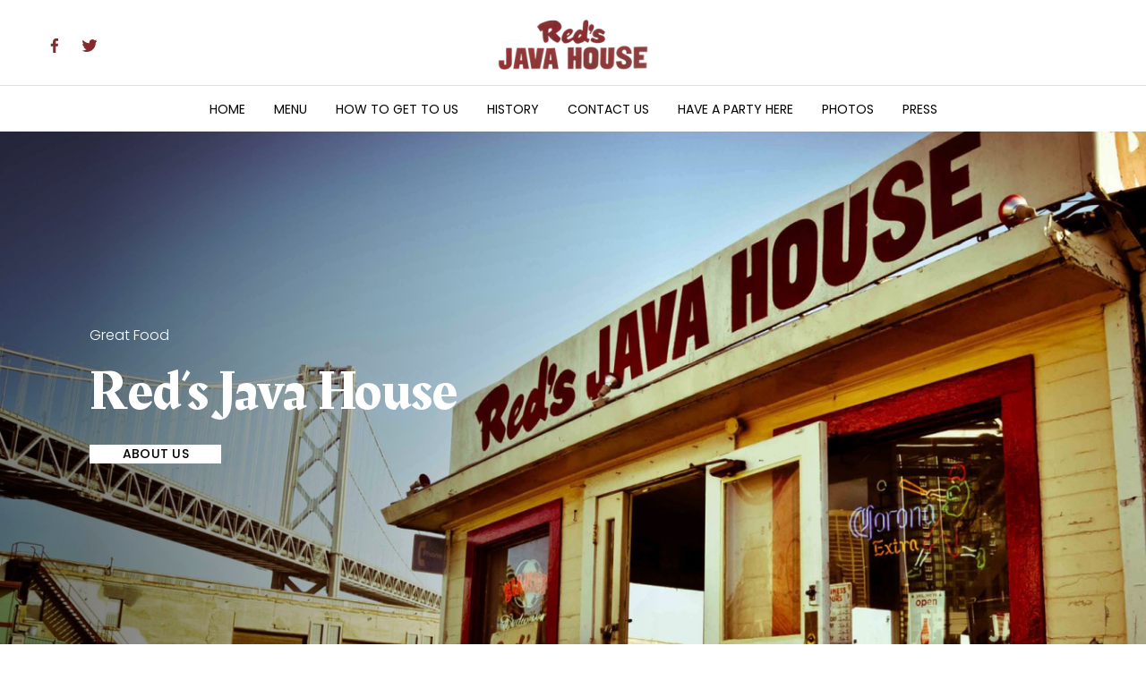

--- FILE ---
content_type: text/html;charset=utf-8
request_url: https://www.redsjavahouse.com/
body_size: 31522
content:
<!doctype html>
<html xmlns:og="http://opengraphprotocol.org/schema/" xmlns:fb="http://www.facebook.com/2008/fbml" lang="en-US"  >
  <head>
    <meta http-equiv="X-UA-Compatible" content="IE=edge,chrome=1">
    <meta name="viewport" content="width=device-width, initial-scale=1">
    <!-- This is Squarespace. --><!-- accordion-nectarine-xj92 -->
<base href="">
<meta charset="utf-8" />
<title>Red&#39;s Java House</title>
<meta http-equiv="Accept-CH" content="Sec-CH-UA-Platform-Version, Sec-CH-UA-Model" /><link rel="icon" type="image/x-icon" href="https://assets.squarespace.com/universal/default-favicon.ico"/>
<link rel="canonical" href="https://www.redsjavahouse.com"/>
<meta property="og:site_name" content="Red's Java House"/>
<meta property="og:title" content="Red&#39;s Java House"/>
<meta property="og:url" content="https://www.redsjavahouse.com"/>
<meta property="og:type" content="website"/>
<meta property="og:image" content="http://static1.squarespace.com/static/639ca0774728342b7f515a51/t/640f2628230f59458dfa8cd0/1678714408350/Logo2.png?format=1500w"/>
<meta property="og:image:width" content="416"/>
<meta property="og:image:height" content="116"/>
<meta itemprop="name" content="Red's Java House"/>
<meta itemprop="url" content="https://www.redsjavahouse.com"/>
<meta itemprop="thumbnailUrl" content="http://static1.squarespace.com/static/639ca0774728342b7f515a51/t/640f2628230f59458dfa8cd0/1678714408350/Logo2.png?format=1500w"/>
<link rel="image_src" href="http://static1.squarespace.com/static/639ca0774728342b7f515a51/t/640f2628230f59458dfa8cd0/1678714408350/Logo2.png?format=1500w" />
<meta itemprop="image" content="http://static1.squarespace.com/static/639ca0774728342b7f515a51/t/640f2628230f59458dfa8cd0/1678714408350/Logo2.png?format=1500w"/>
<meta name="twitter:title" content="Red's Java House"/>
<meta name="twitter:image" content="http://static1.squarespace.com/static/639ca0774728342b7f515a51/t/640f2628230f59458dfa8cd0/1678714408350/Logo2.png?format=1500w"/>
<meta name="twitter:url" content="https://www.redsjavahouse.com"/>
<meta name="twitter:card" content="summary"/>
<meta name="description" content="" />
<link rel="preconnect" href="https://images.squarespace-cdn.com">
<link rel="preconnect" href="https://fonts.gstatic.com" crossorigin>
<link rel="stylesheet" href="https://fonts.googleapis.com/css2?family=Rakkas:ital,wght@0,400&family=Poppins:ital,wght@0,300;0,400;0,500;0,700;1,300;1,400;1,700"><script type="text/javascript" crossorigin="anonymous" defer="true" nomodule="nomodule" src="//assets.squarespace.com/@sqs/polyfiller/1.6/legacy.js"></script>
<script type="text/javascript" crossorigin="anonymous" defer="true" src="//assets.squarespace.com/@sqs/polyfiller/1.6/modern.js"></script>
<script type="text/javascript">SQUARESPACE_ROLLUPS = {};</script>
<script>(function(rollups, name) { if (!rollups[name]) { rollups[name] = {}; } rollups[name].js = ["//assets.squarespace.com/universal/scripts-compressed/extract-css-runtime-ce68de47f3a920a3-min.en-US.js"]; })(SQUARESPACE_ROLLUPS, 'squarespace-extract_css_runtime');</script>
<script crossorigin="anonymous" src="//assets.squarespace.com/universal/scripts-compressed/extract-css-runtime-ce68de47f3a920a3-min.en-US.js" defer ></script><script>(function(rollups, name) { if (!rollups[name]) { rollups[name] = {}; } rollups[name].js = ["//assets.squarespace.com/universal/scripts-compressed/extract-css-moment-js-vendor-6f2a1f6ec9a41489-min.en-US.js"]; })(SQUARESPACE_ROLLUPS, 'squarespace-extract_css_moment_js_vendor');</script>
<script crossorigin="anonymous" src="//assets.squarespace.com/universal/scripts-compressed/extract-css-moment-js-vendor-6f2a1f6ec9a41489-min.en-US.js" defer ></script><script>(function(rollups, name) { if (!rollups[name]) { rollups[name] = {}; } rollups[name].js = ["//assets.squarespace.com/universal/scripts-compressed/cldr-resource-pack-22ed584d99d9b83d-min.en-US.js"]; })(SQUARESPACE_ROLLUPS, 'squarespace-cldr_resource_pack');</script>
<script crossorigin="anonymous" src="//assets.squarespace.com/universal/scripts-compressed/cldr-resource-pack-22ed584d99d9b83d-min.en-US.js" defer ></script><script>(function(rollups, name) { if (!rollups[name]) { rollups[name] = {}; } rollups[name].js = ["//assets.squarespace.com/universal/scripts-compressed/common-vendors-stable-fbd854d40b0804b7-min.en-US.js"]; })(SQUARESPACE_ROLLUPS, 'squarespace-common_vendors_stable');</script>
<script crossorigin="anonymous" src="//assets.squarespace.com/universal/scripts-compressed/common-vendors-stable-fbd854d40b0804b7-min.en-US.js" defer ></script><script>(function(rollups, name) { if (!rollups[name]) { rollups[name] = {}; } rollups[name].js = ["//assets.squarespace.com/universal/scripts-compressed/common-vendors-4eceb3db532a1896-min.en-US.js"]; })(SQUARESPACE_ROLLUPS, 'squarespace-common_vendors');</script>
<script crossorigin="anonymous" src="//assets.squarespace.com/universal/scripts-compressed/common-vendors-4eceb3db532a1896-min.en-US.js" defer ></script><script>(function(rollups, name) { if (!rollups[name]) { rollups[name] = {}; } rollups[name].js = ["//assets.squarespace.com/universal/scripts-compressed/common-54355865ec0ad996-min.en-US.js"]; })(SQUARESPACE_ROLLUPS, 'squarespace-common');</script>
<script crossorigin="anonymous" src="//assets.squarespace.com/universal/scripts-compressed/common-54355865ec0ad996-min.en-US.js" defer ></script><script>(function(rollups, name) { if (!rollups[name]) { rollups[name] = {}; } rollups[name].js = ["//assets.squarespace.com/universal/scripts-compressed/performance-6c7058b44420b6db-min.en-US.js"]; })(SQUARESPACE_ROLLUPS, 'squarespace-performance');</script>
<script crossorigin="anonymous" src="//assets.squarespace.com/universal/scripts-compressed/performance-6c7058b44420b6db-min.en-US.js" defer ></script><script data-name="static-context">Static = window.Static || {}; Static.SQUARESPACE_CONTEXT = {"betaFeatureFlags":["supports_versioned_template_assets","member_areas_feature","enable_form_submission_trigger","scripts_defer","form_block_first_last_name_required","campaigns_merch_state","campaigns_thumbnail_layout","campaigns_discount_section_in_automations","marketing_automations","contacts_and_campaigns_redesign","marketing_landing_page","campaigns_import_discounts","campaigns_discount_section_in_blasts","campaigns_new_image_layout_picker","commerce-product-forms-rendering","modernized-pdp-m2-enabled","order_status_page_checkout_landing_enabled","nested_categories","i18n_beta_website_locales","section-sdk-plp-list-view-atc-button-enabled","new_stacked_index","override_block_styles"],"facebookAppId":"314192535267336","facebookApiVersion":"v6.0","rollups":{"squarespace-announcement-bar":{"js":"//assets.squarespace.com/universal/scripts-compressed/announcement-bar-92ab1c4891022f1d-min.en-US.js"},"squarespace-audio-player":{"css":"//assets.squarespace.com/universal/styles-compressed/audio-player-b05f5197a871c566-min.en-US.css","js":"//assets.squarespace.com/universal/scripts-compressed/audio-player-48b2ef79cf1c7ffb-min.en-US.js"},"squarespace-blog-collection-list":{"css":"//assets.squarespace.com/universal/styles-compressed/blog-collection-list-b4046463b72f34e2-min.en-US.css","js":"//assets.squarespace.com/universal/scripts-compressed/blog-collection-list-f78db80fc1cd6fce-min.en-US.js"},"squarespace-calendar-block-renderer":{"css":"//assets.squarespace.com/universal/styles-compressed/calendar-block-renderer-b72d08ba4421f5a0-min.en-US.css","js":"//assets.squarespace.com/universal/scripts-compressed/calendar-block-renderer-550530d9b21148ea-min.en-US.js"},"squarespace-chartjs-helpers":{"css":"//assets.squarespace.com/universal/styles-compressed/chartjs-helpers-96b256171ee039c1-min.en-US.css","js":"//assets.squarespace.com/universal/scripts-compressed/chartjs-helpers-4fd57f343946d08e-min.en-US.js"},"squarespace-comments":{"css":"//assets.squarespace.com/universal/styles-compressed/comments-af139775e7e76546-min.en-US.css","js":"//assets.squarespace.com/universal/scripts-compressed/comments-a8c058d3e97af00c-min.en-US.js"},"squarespace-custom-css-popup":{"css":"//assets.squarespace.com/universal/styles-compressed/custom-css-popup-722530b41b383ca0-min.en-US.css","js":"//assets.squarespace.com/universal/scripts-compressed/custom-css-popup-0354953f7aa14117-min.en-US.js"},"squarespace-dialog":{"css":"//assets.squarespace.com/universal/styles-compressed/dialog-f9093f2d526b94df-min.en-US.css","js":"//assets.squarespace.com/universal/scripts-compressed/dialog-819aa7d562e9d2d0-min.en-US.js"},"squarespace-events-collection":{"css":"//assets.squarespace.com/universal/styles-compressed/events-collection-b72d08ba4421f5a0-min.en-US.css","js":"//assets.squarespace.com/universal/scripts-compressed/events-collection-3e7891c6b5666deb-min.en-US.js"},"squarespace-form-rendering-utils":{"js":"//assets.squarespace.com/universal/scripts-compressed/form-rendering-utils-15deaaca8135511b-min.en-US.js"},"squarespace-forms":{"css":"//assets.squarespace.com/universal/styles-compressed/forms-0afd3c6ac30bbab1-min.en-US.css","js":"//assets.squarespace.com/universal/scripts-compressed/forms-5d3eff1221a2050f-min.en-US.js"},"squarespace-gallery-collection-list":{"css":"//assets.squarespace.com/universal/styles-compressed/gallery-collection-list-b4046463b72f34e2-min.en-US.css","js":"//assets.squarespace.com/universal/scripts-compressed/gallery-collection-list-07747667a3187b76-min.en-US.js"},"squarespace-image-zoom":{"css":"//assets.squarespace.com/universal/styles-compressed/image-zoom-b4046463b72f34e2-min.en-US.css","js":"//assets.squarespace.com/universal/scripts-compressed/image-zoom-60c18dc5f8f599ea-min.en-US.js"},"squarespace-pinterest":{"css":"//assets.squarespace.com/universal/styles-compressed/pinterest-b4046463b72f34e2-min.en-US.css","js":"//assets.squarespace.com/universal/scripts-compressed/pinterest-95bcbc1cf54446d6-min.en-US.js"},"squarespace-popup-overlay":{"css":"//assets.squarespace.com/universal/styles-compressed/popup-overlay-b742b752f5880972-min.en-US.css","js":"//assets.squarespace.com/universal/scripts-compressed/popup-overlay-8103e8e9061090c8-min.en-US.js"},"squarespace-product-quick-view":{"css":"//assets.squarespace.com/universal/styles-compressed/product-quick-view-9548705e5cf7ee87-min.en-US.css","js":"//assets.squarespace.com/universal/scripts-compressed/product-quick-view-3145b22a7126131c-min.en-US.js"},"squarespace-products-collection-item-v2":{"css":"//assets.squarespace.com/universal/styles-compressed/products-collection-item-v2-b4046463b72f34e2-min.en-US.css","js":"//assets.squarespace.com/universal/scripts-compressed/products-collection-item-v2-e3a3f101748fca6e-min.en-US.js"},"squarespace-products-collection-list-v2":{"css":"//assets.squarespace.com/universal/styles-compressed/products-collection-list-v2-b4046463b72f34e2-min.en-US.css","js":"//assets.squarespace.com/universal/scripts-compressed/products-collection-list-v2-eedc544f4cc56af4-min.en-US.js"},"squarespace-search-page":{"css":"//assets.squarespace.com/universal/styles-compressed/search-page-90a67fc09b9b32c6-min.en-US.css","js":"//assets.squarespace.com/universal/scripts-compressed/search-page-0ff0e020ab1fa1a7-min.en-US.js"},"squarespace-search-preview":{"js":"//assets.squarespace.com/universal/scripts-compressed/search-preview-0cd39e3057f784ac-min.en-US.js"},"squarespace-simple-liking":{"css":"//assets.squarespace.com/universal/styles-compressed/simple-liking-701bf8bbc05ec6aa-min.en-US.css","js":"//assets.squarespace.com/universal/scripts-compressed/simple-liking-c63bf8989a1c119a-min.en-US.js"},"squarespace-social-buttons":{"css":"//assets.squarespace.com/universal/styles-compressed/social-buttons-95032e5fa98e47a5-min.en-US.css","js":"//assets.squarespace.com/universal/scripts-compressed/social-buttons-0d3103d68d9577b7-min.en-US.js"},"squarespace-tourdates":{"css":"//assets.squarespace.com/universal/styles-compressed/tourdates-b4046463b72f34e2-min.en-US.css","js":"//assets.squarespace.com/universal/scripts-compressed/tourdates-6935a85e44fbeb38-min.en-US.js"},"squarespace-website-overlays-manager":{"css":"//assets.squarespace.com/universal/styles-compressed/website-overlays-manager-07ea5a4e004e6710-min.en-US.css","js":"//assets.squarespace.com/universal/scripts-compressed/website-overlays-manager-70d38206948bb16f-min.en-US.js"}},"pageType":1,"website":{"id":"639ca0774728342b7f515a51","identifier":"accordion-nectarine-xj92","websiteType":1,"contentModifiedOn":1677234180467,"cloneable":false,"hasBeenCloneable":false,"siteStatus":{},"language":"en-US","translationLocale":"en-US","formattingLocale":"en-US","timeZone":"America/Los_Angeles","machineTimeZoneOffset":-28800000,"timeZoneOffset":-28800000,"timeZoneAbbr":"PST","siteTitle":"Red's Java House","fullSiteTitle":"Red's Java House","logoImageId":"640f2628230f59458dfa8cd0","shareButtonOptions":{"7":true,"2":true,"4":true,"1":true,"3":true,"8":true,"6":true},"logoImageUrl":"//images.squarespace-cdn.com/content/v1/639ca0774728342b7f515a51/f1772959-7871-4c5e-bb14-f4903f744588/Logo2.png","authenticUrl":"https://www.redsjavahouse.com","internalUrl":"https://accordion-nectarine-xj92.squarespace.com","baseUrl":"https://www.redsjavahouse.com","primaryDomain":"www.redsjavahouse.com","sslSetting":3,"isHstsEnabled":true,"socialAccounts":[{"serviceId":60,"screenname":"Facebook","addedOn":1673003892677,"profileUrl":"https://www.facebook.com/people/Reds-Java-House/100063503502783/","iconEnabled":true,"serviceName":"facebook-unauth"},{"serviceId":62,"screenname":"Twitter","addedOn":1673092667205,"profileUrl":"https://twitter.com/redsjavahouse","iconEnabled":true,"serviceName":"twitter-unauth"}],"typekitId":"","statsMigrated":false,"imageMetadataProcessingEnabled":false,"screenshotId":"d57c2d7c0fea7e1be5fd8c670f174e2868f689ad948ab273e39bc17005da02a7","captchaSettings":{"enabledForDonations":false},"showOwnerLogin":false},"websiteSettings":{"id":"639ca0774728342b7f515a54","websiteId":"639ca0774728342b7f515a51","subjects":[],"country":"US","state":"CA","simpleLikingEnabled":true,"mobileInfoBarSettings":{"isContactEmailEnabled":false,"isContactPhoneNumberEnabled":false,"isLocationEnabled":false,"isBusinessHoursEnabled":false},"commentLikesAllowed":true,"commentAnonAllowed":true,"commentThreaded":true,"commentApprovalRequired":false,"commentAvatarsOn":true,"commentSortType":2,"commentFlagThreshold":0,"commentFlagsAllowed":true,"commentEnableByDefault":true,"commentDisableAfterDaysDefault":0,"disqusShortname":"","commentsEnabled":false,"storeSettings":{"returnPolicy":null,"termsOfService":null,"privacyPolicy":null,"expressCheckout":false,"continueShoppingLinkUrl":"/","useLightCart":false,"showNoteField":false,"shippingCountryDefaultValue":"US","billToShippingDefaultValue":false,"showShippingPhoneNumber":true,"isShippingPhoneRequired":false,"showBillingPhoneNumber":true,"isBillingPhoneRequired":false,"currenciesSupported":["USD","CAD","GBP","AUD","EUR","CHF","NOK","SEK","DKK","NZD","SGD","MXN","HKD","CZK","ILS","MYR","RUB","PHP","PLN","THB","BRL","ARS","COP","IDR","INR","JPY","ZAR"],"defaultCurrency":"USD","selectedCurrency":"USD","measurementStandard":1,"showCustomCheckoutForm":false,"checkoutPageMarketingOptInEnabled":true,"enableMailingListOptInByDefault":false,"sameAsRetailLocation":false,"merchandisingSettings":{"scarcityEnabledOnProductItems":false,"scarcityEnabledOnProductBlocks":false,"scarcityMessageType":"DEFAULT_SCARCITY_MESSAGE","scarcityThreshold":10,"multipleQuantityAllowedForServices":true,"restockNotificationsEnabled":false,"restockNotificationsSuccessText":"","restockNotificationsMailingListSignUpEnabled":false,"relatedProductsEnabled":false,"relatedProductsOrdering":"random","soldOutVariantsDropdownDisabled":false,"productComposerOptedIn":false,"productComposerABTestOptedOut":false,"productReviewsEnabled":false},"minimumOrderSubtotalEnabled":false,"minimumOrderSubtotal":{"currency":"USD","value":"0.00"},"addToCartConfirmationType":2,"isLive":false,"multipleQuantityAllowedForServices":true},"useEscapeKeyToLogin":false,"ssBadgeType":1,"ssBadgePosition":4,"ssBadgeVisibility":1,"ssBadgeDevices":1,"pinterestOverlayOptions":{"mode":"disabled"},"userAccountsSettings":{"loginAllowed":false,"signupAllowed":false}},"cookieSettings":{"isCookieBannerEnabled":false,"isRestrictiveCookiePolicyEnabled":false,"cookieBannerText":"","cookieBannerTheme":"","cookieBannerVariant":"","cookieBannerPosition":"","cookieBannerCtaVariant":"","cookieBannerCtaText":"","cookieBannerAcceptType":"OPT_IN","cookieBannerOptOutCtaText":"","cookieBannerHasOptOut":false,"cookieBannerHasManageCookies":true,"cookieBannerManageCookiesLabel":"","cookieBannerSavedPreferencesText":"","cookieBannerSavedPreferencesLayout":"PILL"},"websiteCloneable":false,"collection":{"title":"Home","id":"63b3fb83e88c8c550d2e5615","fullUrl":"/","type":1,"permissionType":1},"subscribed":false,"appDomain":"squarespace.com","templateTweakable":true,"tweakJSON":{"form-use-theme-colors":"false","header-logo-height":"58px","header-mobile-logo-max-height":"58px","header-vert-padding":"1.9vw","header-width":"Full","maxPageWidth":"1800px","mobile-header-vert-padding":"6vw","pagePadding":"4vw","tweak-blog-alternating-side-by-side-image-aspect-ratio":"1:1 Square","tweak-blog-alternating-side-by-side-image-spacing":"6%","tweak-blog-alternating-side-by-side-meta-spacing":"20px","tweak-blog-alternating-side-by-side-primary-meta":"Categories","tweak-blog-alternating-side-by-side-read-more-spacing":"20px","tweak-blog-alternating-side-by-side-secondary-meta":"Date","tweak-blog-basic-grid-columns":"2","tweak-blog-basic-grid-image-aspect-ratio":"3:2 Standard","tweak-blog-basic-grid-image-spacing":"50px","tweak-blog-basic-grid-meta-spacing":"37px","tweak-blog-basic-grid-primary-meta":"Categories","tweak-blog-basic-grid-read-more-spacing":"37px","tweak-blog-basic-grid-secondary-meta":"Date","tweak-blog-item-custom-width":"50","tweak-blog-item-show-author-profile":"true","tweak-blog-item-width":"Custom","tweak-blog-masonry-columns":"3","tweak-blog-masonry-horizontal-spacing":"75px","tweak-blog-masonry-image-spacing":"18px","tweak-blog-masonry-meta-spacing":"10px","tweak-blog-masonry-primary-meta":"Categories","tweak-blog-masonry-read-more-spacing":"5px","tweak-blog-masonry-secondary-meta":"Date","tweak-blog-masonry-vertical-spacing":"80px","tweak-blog-side-by-side-image-aspect-ratio":"1:1 Square","tweak-blog-side-by-side-image-spacing":"6%","tweak-blog-side-by-side-meta-spacing":"20px","tweak-blog-side-by-side-primary-meta":"Categories","tweak-blog-side-by-side-read-more-spacing":"20px","tweak-blog-side-by-side-secondary-meta":"Date","tweak-blog-single-column-image-spacing":"50px","tweak-blog-single-column-meta-spacing":"30px","tweak-blog-single-column-primary-meta":"None","tweak-blog-single-column-read-more-spacing":"30px","tweak-blog-single-column-secondary-meta":"None","tweak-events-stacked-show-thumbnails":"true","tweak-events-stacked-thumbnail-size":"3:2 Standard","tweak-fixed-header":"false","tweak-fixed-header-style":"Basic","tweak-global-animations-animation-curve":"ease","tweak-global-animations-animation-delay":"0.1s","tweak-global-animations-animation-duration":"0.1s","tweak-global-animations-animation-style":"fade","tweak-global-animations-animation-type":"none","tweak-global-animations-complexity-level":"detailed","tweak-global-animations-enabled":"false","tweak-portfolio-grid-basic-custom-height":"50","tweak-portfolio-grid-overlay-custom-height":"50","tweak-portfolio-hover-follow-acceleration":"10%","tweak-portfolio-hover-follow-animation-duration":"Medium","tweak-portfolio-hover-follow-animation-type":"Fade","tweak-portfolio-hover-follow-delimiter":"Forward Slash","tweak-portfolio-hover-follow-front":"false","tweak-portfolio-hover-follow-layout":"Inline","tweak-portfolio-hover-follow-size":"75","tweak-portfolio-hover-follow-text-spacing-x":"1.5","tweak-portfolio-hover-follow-text-spacing-y":"1.5","tweak-portfolio-hover-static-animation-duration":"Medium","tweak-portfolio-hover-static-animation-type":"Scale Up","tweak-portfolio-hover-static-delimiter":"Forward Slash","tweak-portfolio-hover-static-front":"false","tweak-portfolio-hover-static-layout":"Stacked","tweak-portfolio-hover-static-size":"75","tweak-portfolio-hover-static-text-spacing-x":"1.5","tweak-portfolio-hover-static-text-spacing-y":"1.5","tweak-portfolio-index-background-animation-duration":"Medium","tweak-portfolio-index-background-animation-type":"Fade","tweak-portfolio-index-background-custom-height":"50","tweak-portfolio-index-background-delimiter":"None","tweak-portfolio-index-background-height":"Large","tweak-portfolio-index-background-horizontal-alignment":"Center","tweak-portfolio-index-background-link-format":"Stacked","tweak-portfolio-index-background-persist":"false","tweak-portfolio-index-background-vertical-alignment":"Middle","tweak-portfolio-index-background-width":"Full","tweak-transparent-header":"false"},"templateId":"5c5a519771c10ba3470d8101","templateVersion":"7.1","pageFeatures":[1,2,4],"gmRenderKey":"QUl6YVN5Q0JUUk9xNkx1dkZfSUUxcjQ2LVQ0QWVUU1YtMGQ3bXk4","templateScriptsRootUrl":"https://static1.squarespace.com/static/vta/5c5a519771c10ba3470d8101/scripts/","impersonatedSession":false,"tzData":{"zones":[[-480,"US","P%sT",null]],"rules":{"US":[[1967,2006,null,"Oct","lastSun","2:00","0","S"],[1987,2006,null,"Apr","Sun>=1","2:00","1:00","D"],[2007,"max",null,"Mar","Sun>=8","2:00","1:00","D"],[2007,"max",null,"Nov","Sun>=1","2:00","0","S"]]}},"showAnnouncementBar":false,"recaptchaEnterpriseContext":{"recaptchaEnterpriseSiteKey":"6LdDFQwjAAAAAPigEvvPgEVbb7QBm-TkVJdDTlAv"},"i18nContext":{"timeZoneData":{"id":"America/Los_Angeles","name":"Pacific Time"}},"env":"PRODUCTION","visitorFormContext":{"formFieldFormats":{"initialAddressFormat":{"id":0,"type":"ADDRESS","country":"US","labelLocale":"en","fields":[{"type":"FIELD","label":"Address Line 1","identifier":"Line1","length":0,"required":true,"metadata":{"autocomplete":"address-line1"}},{"type":"SEPARATOR","label":"\n","identifier":"Newline","length":0,"required":false,"metadata":{}},{"type":"FIELD","label":"Address Line 2","identifier":"Line2","length":0,"required":false,"metadata":{"autocomplete":"address-line2"}},{"type":"SEPARATOR","label":"\n","identifier":"Newline","length":0,"required":false,"metadata":{}},{"type":"FIELD","label":"City","identifier":"City","length":0,"required":true,"metadata":{"autocomplete":"address-level2"}},{"type":"SEPARATOR","label":",","identifier":"Comma","length":0,"required":false,"metadata":{}},{"type":"SEPARATOR","label":" ","identifier":"Space","length":0,"required":false,"metadata":{}},{"type":"FIELD","label":"State","identifier":"State","length":0,"required":true,"metadata":{"autocomplete":"address-level1"}},{"type":"SEPARATOR","label":" ","identifier":"Space","length":0,"required":false,"metadata":{}},{"type":"FIELD","label":"ZIP Code","identifier":"Zip","length":0,"required":true,"metadata":{"autocomplete":"postal-code"}}]},"countries":[{"name":"Afghanistan","code":"AF","phoneCode":"+93"},{"name":"\u00C5land Islands","code":"AX","phoneCode":"+358"},{"name":"Albania","code":"AL","phoneCode":"+355"},{"name":"Algeria","code":"DZ","phoneCode":"+213"},{"name":"American Samoa","code":"AS","phoneCode":"+1"},{"name":"Andorra","code":"AD","phoneCode":"+376"},{"name":"Angola","code":"AO","phoneCode":"+244"},{"name":"Anguilla","code":"AI","phoneCode":"+1"},{"name":"Antigua & Barbuda","code":"AG","phoneCode":"+1"},{"name":"Argentina","code":"AR","phoneCode":"+54"},{"name":"Armenia","code":"AM","phoneCode":"+374"},{"name":"Aruba","code":"AW","phoneCode":"+297"},{"name":"Ascension Island","code":"AC","phoneCode":"+247"},{"name":"Australia","code":"AU","phoneCode":"+61"},{"name":"Austria","code":"AT","phoneCode":"+43"},{"name":"Azerbaijan","code":"AZ","phoneCode":"+994"},{"name":"Bahamas","code":"BS","phoneCode":"+1"},{"name":"Bahrain","code":"BH","phoneCode":"+973"},{"name":"Bangladesh","code":"BD","phoneCode":"+880"},{"name":"Barbados","code":"BB","phoneCode":"+1"},{"name":"Belarus","code":"BY","phoneCode":"+375"},{"name":"Belgium","code":"BE","phoneCode":"+32"},{"name":"Belize","code":"BZ","phoneCode":"+501"},{"name":"Benin","code":"BJ","phoneCode":"+229"},{"name":"Bermuda","code":"BM","phoneCode":"+1"},{"name":"Bhutan","code":"BT","phoneCode":"+975"},{"name":"Bolivia","code":"BO","phoneCode":"+591"},{"name":"Bosnia & Herzegovina","code":"BA","phoneCode":"+387"},{"name":"Botswana","code":"BW","phoneCode":"+267"},{"name":"Brazil","code":"BR","phoneCode":"+55"},{"name":"British Indian Ocean Territory","code":"IO","phoneCode":"+246"},{"name":"British Virgin Islands","code":"VG","phoneCode":"+1"},{"name":"Brunei","code":"BN","phoneCode":"+673"},{"name":"Bulgaria","code":"BG","phoneCode":"+359"},{"name":"Burkina Faso","code":"BF","phoneCode":"+226"},{"name":"Burundi","code":"BI","phoneCode":"+257"},{"name":"Cambodia","code":"KH","phoneCode":"+855"},{"name":"Cameroon","code":"CM","phoneCode":"+237"},{"name":"Canada","code":"CA","phoneCode":"+1"},{"name":"Cape Verde","code":"CV","phoneCode":"+238"},{"name":"Caribbean Netherlands","code":"BQ","phoneCode":"+599"},{"name":"Cayman Islands","code":"KY","phoneCode":"+1"},{"name":"Central African Republic","code":"CF","phoneCode":"+236"},{"name":"Chad","code":"TD","phoneCode":"+235"},{"name":"Chile","code":"CL","phoneCode":"+56"},{"name":"China","code":"CN","phoneCode":"+86"},{"name":"Christmas Island","code":"CX","phoneCode":"+61"},{"name":"Cocos (Keeling) Islands","code":"CC","phoneCode":"+61"},{"name":"Colombia","code":"CO","phoneCode":"+57"},{"name":"Comoros","code":"KM","phoneCode":"+269"},{"name":"Congo - Brazzaville","code":"CG","phoneCode":"+242"},{"name":"Congo - Kinshasa","code":"CD","phoneCode":"+243"},{"name":"Cook Islands","code":"CK","phoneCode":"+682"},{"name":"Costa Rica","code":"CR","phoneCode":"+506"},{"name":"C\u00F4te d\u2019Ivoire","code":"CI","phoneCode":"+225"},{"name":"Croatia","code":"HR","phoneCode":"+385"},{"name":"Cuba","code":"CU","phoneCode":"+53"},{"name":"Cura\u00E7ao","code":"CW","phoneCode":"+599"},{"name":"Cyprus","code":"CY","phoneCode":"+357"},{"name":"Czechia","code":"CZ","phoneCode":"+420"},{"name":"Denmark","code":"DK","phoneCode":"+45"},{"name":"Djibouti","code":"DJ","phoneCode":"+253"},{"name":"Dominica","code":"DM","phoneCode":"+1"},{"name":"Dominican Republic","code":"DO","phoneCode":"+1"},{"name":"Ecuador","code":"EC","phoneCode":"+593"},{"name":"Egypt","code":"EG","phoneCode":"+20"},{"name":"El Salvador","code":"SV","phoneCode":"+503"},{"name":"Equatorial Guinea","code":"GQ","phoneCode":"+240"},{"name":"Eritrea","code":"ER","phoneCode":"+291"},{"name":"Estonia","code":"EE","phoneCode":"+372"},{"name":"Eswatini","code":"SZ","phoneCode":"+268"},{"name":"Ethiopia","code":"ET","phoneCode":"+251"},{"name":"Falkland Islands","code":"FK","phoneCode":"+500"},{"name":"Faroe Islands","code":"FO","phoneCode":"+298"},{"name":"Fiji","code":"FJ","phoneCode":"+679"},{"name":"Finland","code":"FI","phoneCode":"+358"},{"name":"France","code":"FR","phoneCode":"+33"},{"name":"French Guiana","code":"GF","phoneCode":"+594"},{"name":"French Polynesia","code":"PF","phoneCode":"+689"},{"name":"Gabon","code":"GA","phoneCode":"+241"},{"name":"Gambia","code":"GM","phoneCode":"+220"},{"name":"Georgia","code":"GE","phoneCode":"+995"},{"name":"Germany","code":"DE","phoneCode":"+49"},{"name":"Ghana","code":"GH","phoneCode":"+233"},{"name":"Gibraltar","code":"GI","phoneCode":"+350"},{"name":"Greece","code":"GR","phoneCode":"+30"},{"name":"Greenland","code":"GL","phoneCode":"+299"},{"name":"Grenada","code":"GD","phoneCode":"+1"},{"name":"Guadeloupe","code":"GP","phoneCode":"+590"},{"name":"Guam","code":"GU","phoneCode":"+1"},{"name":"Guatemala","code":"GT","phoneCode":"+502"},{"name":"Guernsey","code":"GG","phoneCode":"+44"},{"name":"Guinea","code":"GN","phoneCode":"+224"},{"name":"Guinea-Bissau","code":"GW","phoneCode":"+245"},{"name":"Guyana","code":"GY","phoneCode":"+592"},{"name":"Haiti","code":"HT","phoneCode":"+509"},{"name":"Honduras","code":"HN","phoneCode":"+504"},{"name":"Hong Kong SAR China","code":"HK","phoneCode":"+852"},{"name":"Hungary","code":"HU","phoneCode":"+36"},{"name":"Iceland","code":"IS","phoneCode":"+354"},{"name":"India","code":"IN","phoneCode":"+91"},{"name":"Indonesia","code":"ID","phoneCode":"+62"},{"name":"Iran","code":"IR","phoneCode":"+98"},{"name":"Iraq","code":"IQ","phoneCode":"+964"},{"name":"Ireland","code":"IE","phoneCode":"+353"},{"name":"Isle of Man","code":"IM","phoneCode":"+44"},{"name":"Israel","code":"IL","phoneCode":"+972"},{"name":"Italy","code":"IT","phoneCode":"+39"},{"name":"Jamaica","code":"JM","phoneCode":"+1"},{"name":"Japan","code":"JP","phoneCode":"+81"},{"name":"Jersey","code":"JE","phoneCode":"+44"},{"name":"Jordan","code":"JO","phoneCode":"+962"},{"name":"Kazakhstan","code":"KZ","phoneCode":"+7"},{"name":"Kenya","code":"KE","phoneCode":"+254"},{"name":"Kiribati","code":"KI","phoneCode":"+686"},{"name":"Kosovo","code":"XK","phoneCode":"+383"},{"name":"Kuwait","code":"KW","phoneCode":"+965"},{"name":"Kyrgyzstan","code":"KG","phoneCode":"+996"},{"name":"Laos","code":"LA","phoneCode":"+856"},{"name":"Latvia","code":"LV","phoneCode":"+371"},{"name":"Lebanon","code":"LB","phoneCode":"+961"},{"name":"Lesotho","code":"LS","phoneCode":"+266"},{"name":"Liberia","code":"LR","phoneCode":"+231"},{"name":"Libya","code":"LY","phoneCode":"+218"},{"name":"Liechtenstein","code":"LI","phoneCode":"+423"},{"name":"Lithuania","code":"LT","phoneCode":"+370"},{"name":"Luxembourg","code":"LU","phoneCode":"+352"},{"name":"Macao SAR China","code":"MO","phoneCode":"+853"},{"name":"Madagascar","code":"MG","phoneCode":"+261"},{"name":"Malawi","code":"MW","phoneCode":"+265"},{"name":"Malaysia","code":"MY","phoneCode":"+60"},{"name":"Maldives","code":"MV","phoneCode":"+960"},{"name":"Mali","code":"ML","phoneCode":"+223"},{"name":"Malta","code":"MT","phoneCode":"+356"},{"name":"Marshall Islands","code":"MH","phoneCode":"+692"},{"name":"Martinique","code":"MQ","phoneCode":"+596"},{"name":"Mauritania","code":"MR","phoneCode":"+222"},{"name":"Mauritius","code":"MU","phoneCode":"+230"},{"name":"Mayotte","code":"YT","phoneCode":"+262"},{"name":"Mexico","code":"MX","phoneCode":"+52"},{"name":"Micronesia","code":"FM","phoneCode":"+691"},{"name":"Moldova","code":"MD","phoneCode":"+373"},{"name":"Monaco","code":"MC","phoneCode":"+377"},{"name":"Mongolia","code":"MN","phoneCode":"+976"},{"name":"Montenegro","code":"ME","phoneCode":"+382"},{"name":"Montserrat","code":"MS","phoneCode":"+1"},{"name":"Morocco","code":"MA","phoneCode":"+212"},{"name":"Mozambique","code":"MZ","phoneCode":"+258"},{"name":"Myanmar (Burma)","code":"MM","phoneCode":"+95"},{"name":"Namibia","code":"NA","phoneCode":"+264"},{"name":"Nauru","code":"NR","phoneCode":"+674"},{"name":"Nepal","code":"NP","phoneCode":"+977"},{"name":"Netherlands","code":"NL","phoneCode":"+31"},{"name":"New Caledonia","code":"NC","phoneCode":"+687"},{"name":"New Zealand","code":"NZ","phoneCode":"+64"},{"name":"Nicaragua","code":"NI","phoneCode":"+505"},{"name":"Niger","code":"NE","phoneCode":"+227"},{"name":"Nigeria","code":"NG","phoneCode":"+234"},{"name":"Niue","code":"NU","phoneCode":"+683"},{"name":"Norfolk Island","code":"NF","phoneCode":"+672"},{"name":"Northern Mariana Islands","code":"MP","phoneCode":"+1"},{"name":"North Korea","code":"KP","phoneCode":"+850"},{"name":"North Macedonia","code":"MK","phoneCode":"+389"},{"name":"Norway","code":"NO","phoneCode":"+47"},{"name":"Oman","code":"OM","phoneCode":"+968"},{"name":"Pakistan","code":"PK","phoneCode":"+92"},{"name":"Palau","code":"PW","phoneCode":"+680"},{"name":"Palestinian Territories","code":"PS","phoneCode":"+970"},{"name":"Panama","code":"PA","phoneCode":"+507"},{"name":"Papua New Guinea","code":"PG","phoneCode":"+675"},{"name":"Paraguay","code":"PY","phoneCode":"+595"},{"name":"Peru","code":"PE","phoneCode":"+51"},{"name":"Philippines","code":"PH","phoneCode":"+63"},{"name":"Poland","code":"PL","phoneCode":"+48"},{"name":"Portugal","code":"PT","phoneCode":"+351"},{"name":"Puerto Rico","code":"PR","phoneCode":"+1"},{"name":"Qatar","code":"QA","phoneCode":"+974"},{"name":"R\u00E9union","code":"RE","phoneCode":"+262"},{"name":"Romania","code":"RO","phoneCode":"+40"},{"name":"Russia","code":"RU","phoneCode":"+7"},{"name":"Rwanda","code":"RW","phoneCode":"+250"},{"name":"Samoa","code":"WS","phoneCode":"+685"},{"name":"San Marino","code":"SM","phoneCode":"+378"},{"name":"S\u00E3o Tom\u00E9 & Pr\u00EDncipe","code":"ST","phoneCode":"+239"},{"name":"Saudi Arabia","code":"SA","phoneCode":"+966"},{"name":"Senegal","code":"SN","phoneCode":"+221"},{"name":"Serbia","code":"RS","phoneCode":"+381"},{"name":"Seychelles","code":"SC","phoneCode":"+248"},{"name":"Sierra Leone","code":"SL","phoneCode":"+232"},{"name":"Singapore","code":"SG","phoneCode":"+65"},{"name":"Sint Maarten","code":"SX","phoneCode":"+1"},{"name":"Slovakia","code":"SK","phoneCode":"+421"},{"name":"Slovenia","code":"SI","phoneCode":"+386"},{"name":"Solomon Islands","code":"SB","phoneCode":"+677"},{"name":"Somalia","code":"SO","phoneCode":"+252"},{"name":"South Africa","code":"ZA","phoneCode":"+27"},{"name":"South Korea","code":"KR","phoneCode":"+82"},{"name":"South Sudan","code":"SS","phoneCode":"+211"},{"name":"Spain","code":"ES","phoneCode":"+34"},{"name":"Sri Lanka","code":"LK","phoneCode":"+94"},{"name":"St. Barth\u00E9lemy","code":"BL","phoneCode":"+590"},{"name":"St. Helena","code":"SH","phoneCode":"+290"},{"name":"St. Kitts & Nevis","code":"KN","phoneCode":"+1"},{"name":"St. Lucia","code":"LC","phoneCode":"+1"},{"name":"St. Martin","code":"MF","phoneCode":"+590"},{"name":"St. Pierre & Miquelon","code":"PM","phoneCode":"+508"},{"name":"St. Vincent & Grenadines","code":"VC","phoneCode":"+1"},{"name":"Sudan","code":"SD","phoneCode":"+249"},{"name":"Suriname","code":"SR","phoneCode":"+597"},{"name":"Svalbard & Jan Mayen","code":"SJ","phoneCode":"+47"},{"name":"Sweden","code":"SE","phoneCode":"+46"},{"name":"Switzerland","code":"CH","phoneCode":"+41"},{"name":"Syria","code":"SY","phoneCode":"+963"},{"name":"Taiwan","code":"TW","phoneCode":"+886"},{"name":"Tajikistan","code":"TJ","phoneCode":"+992"},{"name":"Tanzania","code":"TZ","phoneCode":"+255"},{"name":"Thailand","code":"TH","phoneCode":"+66"},{"name":"Timor-Leste","code":"TL","phoneCode":"+670"},{"name":"Togo","code":"TG","phoneCode":"+228"},{"name":"Tokelau","code":"TK","phoneCode":"+690"},{"name":"Tonga","code":"TO","phoneCode":"+676"},{"name":"Trinidad & Tobago","code":"TT","phoneCode":"+1"},{"name":"Tristan da Cunha","code":"TA","phoneCode":"+290"},{"name":"Tunisia","code":"TN","phoneCode":"+216"},{"name":"T\u00FCrkiye","code":"TR","phoneCode":"+90"},{"name":"Turkmenistan","code":"TM","phoneCode":"+993"},{"name":"Turks & Caicos Islands","code":"TC","phoneCode":"+1"},{"name":"Tuvalu","code":"TV","phoneCode":"+688"},{"name":"U.S. Virgin Islands","code":"VI","phoneCode":"+1"},{"name":"Uganda","code":"UG","phoneCode":"+256"},{"name":"Ukraine","code":"UA","phoneCode":"+380"},{"name":"United Arab Emirates","code":"AE","phoneCode":"+971"},{"name":"United Kingdom","code":"GB","phoneCode":"+44"},{"name":"United States","code":"US","phoneCode":"+1"},{"name":"Uruguay","code":"UY","phoneCode":"+598"},{"name":"Uzbekistan","code":"UZ","phoneCode":"+998"},{"name":"Vanuatu","code":"VU","phoneCode":"+678"},{"name":"Vatican City","code":"VA","phoneCode":"+39"},{"name":"Venezuela","code":"VE","phoneCode":"+58"},{"name":"Vietnam","code":"VN","phoneCode":"+84"},{"name":"Wallis & Futuna","code":"WF","phoneCode":"+681"},{"name":"Western Sahara","code":"EH","phoneCode":"+212"},{"name":"Yemen","code":"YE","phoneCode":"+967"},{"name":"Zambia","code":"ZM","phoneCode":"+260"},{"name":"Zimbabwe","code":"ZW","phoneCode":"+263"}],"initialPhoneFormat":{"id":0,"type":"PHONE_NUMBER","country":"US","labelLocale":"en-US","fields":[{"type":"SEPARATOR","label":"(","identifier":"LeftParen","length":0,"required":false,"metadata":{}},{"type":"FIELD","label":"1","identifier":"1","length":3,"required":false,"metadata":{}},{"type":"SEPARATOR","label":")","identifier":"RightParen","length":0,"required":false,"metadata":{}},{"type":"SEPARATOR","label":" ","identifier":"Space","length":0,"required":false,"metadata":{}},{"type":"FIELD","label":"2","identifier":"2","length":3,"required":false,"metadata":{}},{"type":"SEPARATOR","label":"-","identifier":"Dash","length":0,"required":false,"metadata":{}},{"type":"FIELD","label":"3","identifier":"3","length":14,"required":false,"metadata":{}}]},"initialNameOrder":"GIVEN_FIRST"},"localizedStrings":{"validation":{"noValidSelection":"A valid selection must be made.","invalidUrl":"Must be a valid URL.","stringTooLong":"Value should have a length no longer than {0}.","containsInvalidKey":"{0} contains an invalid key.","invalidTwitterUsername":"Must be a valid Twitter username.","valueOutsideRange":"Value must be in the range {0} to {1}.","invalidPassword":"Passwords should not contain whitespace.","missingRequiredSubfields":"{0} is missing required subfields: {1}","invalidCurrency":"Currency value should be formatted like 1234 or 123.99.","invalidMapSize":"Value should contain exactly {0} elements.","subfieldsRequired":"All fields in {0} are required.","formSubmissionFailed":"Form submission failed. Review the following information: {0}.","invalidCountryCode":"Country code should have an optional plus and up to 4 digits.","invalidDate":"This is not a real date.","required":"{0} is required.","invalidStringLength":"Value should be {0} characters long.","invalidEmail":"Email addresses should follow the format user@domain.com.","invalidListLength":"Value should be {0} elements long.","allEmpty":"Please fill out at least one form field.","missingRequiredQuestion":"Missing a required question.","invalidQuestion":"Contained an invalid question.","captchaFailure":"Captcha validation failed. Please try again.","stringTooShort":"Value should have a length of at least {0}.","invalid":"{0} is not valid.","formErrors":"Form Errors","containsInvalidValue":"{0} contains an invalid value.","invalidUnsignedNumber":"Numbers must contain only digits and no other characters.","invalidName":"Valid names contain only letters, numbers, spaces, ', or - characters."},"submit":"Submit","status":{"title":"{@} Block","learnMore":"Learn more"},"name":{"firstName":"First Name","lastName":"Last Name"},"lightbox":{"openForm":"Open Form"},"likert":{"agree":"Agree","stronglyDisagree":"Strongly Disagree","disagree":"Disagree","stronglyAgree":"Strongly Agree","neutral":"Neutral"},"time":{"am":"AM","second":"Second","pm":"PM","minute":"Minute","amPm":"AM/PM","hour":"Hour"},"notFound":"Form not found.","date":{"yyyy":"YYYY","year":"Year","mm":"MM","day":"Day","month":"Month","dd":"DD"},"phone":{"country":"Country","number":"Number","prefix":"Prefix","areaCode":"Area Code","line":"Line"},"submitError":"Unable to submit form. Please try again later.","address":{"stateProvince":"State/Province","country":"Country","zipPostalCode":"Zip/Postal Code","address2":"Address 2","address1":"Address 1","city":"City"},"email":{"signUp":"Sign up for news and updates"},"cannotSubmitDemoForm":"This is a demo form and cannot be submitted.","required":"(required)","invalidData":"Invalid form data."}}};</script><link rel="stylesheet" type="text/css" href="https://definitions.sqspcdn.com/website-component-definition/static-assets/website.components.code/c18c4d17-9fd0-4ca8-860b-6584bc603ad3_152/website.components.code.styles.css"/><link rel="stylesheet" type="text/css" href="https://definitions.sqspcdn.com/website-component-definition/static-assets/website.components.button/822a8c54-187c-4224-aef2-6d78bcf5e71c_276/website.components.button.styles.css"/><script defer src="https://definitions.sqspcdn.com/website-component-definition/static-assets/website.components.button/822a8c54-187c-4224-aef2-6d78bcf5e71c_276/block-animation-preview-manager.js"></script><script defer src="https://definitions.sqspcdn.com/website-component-definition/static-assets/website.components.button/822a8c54-187c-4224-aef2-6d78bcf5e71c_276/website.components.button.visitor.js"></script><script defer src="https://definitions.sqspcdn.com/website-component-definition/static-assets/website.components.button/822a8c54-187c-4224-aef2-6d78bcf5e71c_276/3196.js"></script><script defer src="https://definitions.sqspcdn.com/website-component-definition/static-assets/website.components.button/822a8c54-187c-4224-aef2-6d78bcf5e71c_276/trigger-animation-runtime.js"></script><script defer src="https://definitions.sqspcdn.com/website-component-definition/static-assets/website.components.code/c18c4d17-9fd0-4ca8-860b-6584bc603ad3_152/website.components.code.visitor.js"></script><script defer src="https://definitions.sqspcdn.com/website-component-definition/static-assets/website.components.button/822a8c54-187c-4224-aef2-6d78bcf5e71c_276/8830.js"></script><link rel="alternate" type="application/rss+xml" title="RSS Feed" href="https://www.redsjavahouse.com/home?format=rss" />
<script type="application/ld+json">{"url":"https://www.redsjavahouse.com","name":"Red's Java House","image":"//images.squarespace-cdn.com/content/v1/639ca0774728342b7f515a51/f1772959-7871-4c5e-bb14-f4903f744588/Logo2.png","@context":"http://schema.org","@type":"WebSite"}</script><link rel="stylesheet" type="text/css" href="https://static1.squarespace.com/static/versioned-site-css/639ca0774728342b7f515a51/122/5c5a519771c10ba3470d8101/639ca0774728342b7f515a6b/1727/site.css"/><script>Static.COOKIE_BANNER_CAPABLE = true;</script>
<!-- End of Squarespace Headers -->
    <link rel="stylesheet" type="text/css" href="https://static1.squarespace.com/static/vta/5c5a519771c10ba3470d8101/versioned-assets/1769025764125-MP1QMOGYUXN8KGDSHN6B/static.css">
  </head>

  <body
    id="collection-63b3fb83e88c8c550d2e5615"
    class="
      form-field-style-solid form-field-shape-square form-field-border-all form-field-checkbox-type-icon form-field-checkbox-fill-solid form-field-checkbox-color-inverted form-field-checkbox-shape-square form-field-checkbox-layout-stack form-field-radio-type-icon form-field-radio-fill-solid form-field-radio-color-normal form-field-radio-shape-pill form-field-radio-layout-stack form-field-survey-fill-solid form-field-survey-color-normal form-field-survey-shape-pill form-field-hover-focus-outline form-submit-button-style-label tweak-portfolio-grid-overlay-width-full tweak-portfolio-grid-overlay-height-large tweak-portfolio-grid-overlay-image-aspect-ratio-11-square tweak-portfolio-grid-overlay-text-placement-center tweak-portfolio-grid-overlay-show-text-after-hover image-block-poster-text-alignment-left image-block-card-content-position-center image-block-card-text-alignment-left image-block-overlap-content-position-center image-block-overlap-text-alignment-left image-block-collage-content-position-center image-block-collage-text-alignment-left image-block-stack-text-alignment-left tweak-blog-single-column-width-full tweak-blog-single-column-text-alignment-center tweak-blog-single-column-image-placement-above tweak-blog-single-column-delimiter-bullet tweak-blog-single-column-read-more-style-show tweak-blog-single-column-primary-meta-none tweak-blog-single-column-secondary-meta-none tweak-blog-single-column-meta-position-top tweak-blog-single-column-content-full-post tweak-blog-item-width-custom tweak-blog-item-text-alignment-center tweak-blog-item-meta-position-above-title tweak-blog-item-show-categories tweak-blog-item-show-date tweak-blog-item-show-author-name tweak-blog-item-show-author-profile tweak-blog-item-delimiter-dash primary-button-style-solid primary-button-shape-square secondary-button-style-solid secondary-button-shape-square tertiary-button-style-solid tertiary-button-shape-square tweak-events-stacked-width-full tweak-events-stacked-height-large  tweak-events-stacked-show-thumbnails tweak-events-stacked-thumbnail-size-32-standard tweak-events-stacked-date-style-with-text tweak-events-stacked-show-time tweak-events-stacked-show-location  tweak-events-stacked-show-excerpt  tweak-blog-basic-grid-width-full tweak-blog-basic-grid-image-aspect-ratio-32-standard tweak-blog-basic-grid-text-alignment-left tweak-blog-basic-grid-delimiter-bullet tweak-blog-basic-grid-image-placement-above tweak-blog-basic-grid-read-more-style-show tweak-blog-basic-grid-primary-meta-categories tweak-blog-basic-grid-secondary-meta-date tweak-blog-basic-grid-excerpt-show header-overlay-alignment-left tweak-portfolio-index-background-link-format-stacked tweak-portfolio-index-background-width-full tweak-portfolio-index-background-height-large  tweak-portfolio-index-background-vertical-alignment-middle tweak-portfolio-index-background-horizontal-alignment-center tweak-portfolio-index-background-delimiter-none tweak-portfolio-index-background-animation-type-fade tweak-portfolio-index-background-animation-duration-medium tweak-portfolio-hover-follow-layout-inline  tweak-portfolio-hover-follow-delimiter-forward-slash tweak-portfolio-hover-follow-animation-type-fade tweak-portfolio-hover-follow-animation-duration-medium tweak-portfolio-hover-static-layout-stacked  tweak-portfolio-hover-static-delimiter-forward-slash tweak-portfolio-hover-static-animation-type-scale-up tweak-portfolio-hover-static-animation-duration-medium tweak-blog-alternating-side-by-side-width-full tweak-blog-alternating-side-by-side-image-aspect-ratio-11-square tweak-blog-alternating-side-by-side-text-alignment-left tweak-blog-alternating-side-by-side-read-more-style-show tweak-blog-alternating-side-by-side-image-text-alignment-middle tweak-blog-alternating-side-by-side-delimiter-bullet tweak-blog-alternating-side-by-side-meta-position-top tweak-blog-alternating-side-by-side-primary-meta-categories tweak-blog-alternating-side-by-side-secondary-meta-date tweak-blog-alternating-side-by-side-excerpt-show  tweak-global-animations-complexity-level-detailed tweak-global-animations-animation-style-fade tweak-global-animations-animation-type-none tweak-global-animations-animation-curve-ease tweak-blog-masonry-width-full tweak-blog-masonry-text-alignment-left tweak-blog-masonry-primary-meta-categories tweak-blog-masonry-secondary-meta-date tweak-blog-masonry-meta-position-top tweak-blog-masonry-read-more-style-show tweak-blog-masonry-delimiter-space tweak-blog-masonry-image-placement-above tweak-blog-masonry-excerpt-show header-width-full   tweak-fixed-header-style-basic tweak-blog-side-by-side-width-full tweak-blog-side-by-side-image-placement-left tweak-blog-side-by-side-image-aspect-ratio-11-square tweak-blog-side-by-side-primary-meta-categories tweak-blog-side-by-side-secondary-meta-date tweak-blog-side-by-side-meta-position-top tweak-blog-side-by-side-text-alignment-left tweak-blog-side-by-side-image-text-alignment-middle tweak-blog-side-by-side-read-more-style-show tweak-blog-side-by-side-delimiter-bullet tweak-blog-side-by-side-excerpt-show tweak-portfolio-grid-basic-width-full tweak-portfolio-grid-basic-height-large tweak-portfolio-grid-basic-image-aspect-ratio-11-square tweak-portfolio-grid-basic-text-alignment-left tweak-portfolio-grid-basic-hover-effect-fade hide-opentable-icons opentable-style-dark tweak-product-quick-view-button-style-floating tweak-product-quick-view-button-position-bottom tweak-product-quick-view-lightbox-excerpt-display-truncate tweak-product-quick-view-lightbox-show-arrows tweak-product-quick-view-lightbox-show-close-button tweak-product-quick-view-lightbox-controls-weight-light native-currency-code-usd collection-63b3fb83e88c8c550d2e5615 collection-type-blog-masonry collection-layout-default homepage view-list mobile-style-available sqs-seven-one
      
        
          
            
              
            
          
        
      
    "
    tabindex="-1"
  >
    <div
      id="siteWrapper"
      class="clearfix site-wrapper"
    >
      
        <div id="floatingCart" class="floating-cart hidden">
          <a href="/cart" class="icon icon--stroke icon--fill icon--cart sqs-custom-cart">
            <span class="Cart-inner">
              



  <svg class="icon icon--cart" width="61" height="49" viewBox="0 0 61 49">
  <path fill-rule="evenodd" clip-rule="evenodd" d="M0.5 2C0.5 1.17157 1.17157 0.5 2 0.5H13.6362C14.3878 0.5 15.0234 1.05632 15.123 1.80135L16.431 11.5916H59C59.5122 11.5916 59.989 11.8529 60.2645 12.2847C60.54 12.7165 60.5762 13.2591 60.3604 13.7236L50.182 35.632C49.9361 36.1614 49.4054 36.5 48.8217 36.5H18.0453C17.2937 36.5 16.6581 35.9437 16.5585 35.1987L12.3233 3.5H2C1.17157 3.5 0.5 2.82843 0.5 2ZM16.8319 14.5916L19.3582 33.5H47.8646L56.6491 14.5916H16.8319Z" />
  <path d="M18.589 35H49.7083L60 13H16L18.589 35Z" />
  <path d="M21 49C23.2091 49 25 47.2091 25 45C25 42.7909 23.2091 41 21 41C18.7909 41 17 42.7909 17 45C17 47.2091 18.7909 49 21 49Z" />
  <path d="M45 49C47.2091 49 49 47.2091 49 45C49 42.7909 47.2091 41 45 41C42.7909 41 41 42.7909 41 45C41 47.2091 42.7909 49 45 49Z" />
</svg>

              <div class="legacy-cart icon-cart-quantity">
                <span class="sqs-cart-quantity">0</span>
              </div>
            </span>
          </a>
        </div>
      

      












  <header
    data-test="header"
    id="header"
    
    class="
      
        
      
      header theme-col--primary
    "
    data-section-theme=""
    data-controller="Header"
    data-current-styles="{
&quot;layout&quot;: &quot;brandingCenterNavCenter&quot;,
&quot;action&quot;: {
&quot;buttonText&quot;: &quot;Get Started&quot;,
&quot;newWindow&quot;: false
},
&quot;showSocial&quot;: true,
&quot;socialOptions&quot;: {
&quot;socialBorderShape&quot;: &quot;none&quot;,
&quot;socialBorderStyle&quot;: &quot;outline&quot;,
&quot;socialBorderThickness&quot;: {
&quot;unit&quot;: &quot;px&quot;,
&quot;value&quot;: 1.0
}
},
&quot;menuOverlayTheme&quot;: &quot;bright&quot;,
&quot;menuOverlayAnimation&quot;: &quot;fade&quot;,
&quot;cartStyle&quot;: &quot;cart&quot;,
&quot;cartText&quot;: &quot;Cart&quot;,
&quot;showEmptyCartState&quot;: true,
&quot;cartOptions&quot;: {
&quot;iconType&quot;: &quot;solid-7&quot;,
&quot;cartBorderShape&quot;: &quot;none&quot;,
&quot;cartBorderStyle&quot;: &quot;outline&quot;,
&quot;cartBorderThickness&quot;: {
&quot;unit&quot;: &quot;px&quot;,
&quot;value&quot;: 1.0
}
},
&quot;showButton&quot;: false,
&quot;showCart&quot;: false,
&quot;showAccountLogin&quot;: true,
&quot;headerStyle&quot;: &quot;solid&quot;,
&quot;languagePicker&quot;: {
&quot;enabled&quot;: false,
&quot;iconEnabled&quot;: false,
&quot;iconType&quot;: &quot;globe&quot;,
&quot;flagShape&quot;: &quot;shiny&quot;,
&quot;languageFlags&quot;: [ ]
},
&quot;iconOptions&quot;: {
&quot;desktopDropdownIconOptions&quot;: {
&quot;endcapType&quot;: &quot;square&quot;,
&quot;folderDropdownIcon&quot;: &quot;none&quot;,
&quot;languagePickerIcon&quot;: &quot;openArrowHead&quot;
},
&quot;mobileDropdownIconOptions&quot;: {
&quot;endcapType&quot;: &quot;square&quot;,
&quot;folderDropdownIcon&quot;: &quot;openArrowHead&quot;,
&quot;languagePickerIcon&quot;: &quot;openArrowHead&quot;
}
},
&quot;mobileOptions&quot;: {
&quot;layout&quot;: &quot;logoCenterNavLeft&quot;,
&quot;menuIconOptions&quot;: {
&quot;style&quot;: &quot;tripleLineHamburger&quot;,
&quot;thickness&quot;: {
&quot;unit&quot;: &quot;px&quot;,
&quot;value&quot;: 1.0
}
}
},
&quot;solidOptions&quot;: {
&quot;headerOpacity&quot;: {
&quot;unit&quot;: &quot;%&quot;,
&quot;value&quot;: 100.0
},
&quot;blurBackground&quot;: {
&quot;enabled&quot;: false,
&quot;blurRadius&quot;: {
&quot;unit&quot;: &quot;px&quot;,
&quot;value&quot;: 12.0
}
},
&quot;backgroundColor&quot;: {
&quot;type&quot;: &quot;SITE_PALETTE_COLOR&quot;,
&quot;sitePaletteColor&quot;: {
&quot;colorName&quot;: &quot;white&quot;,
&quot;alphaModifier&quot;: 1.0
}
},
&quot;navigationColor&quot;: {
&quot;type&quot;: &quot;CUSTOM_COLOR&quot;,
&quot;customColor&quot;: {
&quot;hslaValue&quot;: {
&quot;hue&quot;: 0.0,
&quot;saturation&quot;: 0.0,
&quot;lightness&quot;: 0.0,
&quot;alpha&quot;: 1.0
},
&quot;userFormat&quot;: &quot;hsl&quot;
}
}
},
&quot;gradientOptions&quot;: {
&quot;gradientType&quot;: &quot;faded&quot;,
&quot;headerOpacity&quot;: {
&quot;unit&quot;: &quot;%&quot;,
&quot;value&quot;: 90.0
},
&quot;blurBackground&quot;: {
&quot;enabled&quot;: false,
&quot;blurRadius&quot;: {
&quot;unit&quot;: &quot;px&quot;,
&quot;value&quot;: 12.0
}
},
&quot;backgroundColor&quot;: {
&quot;type&quot;: &quot;SITE_PALETTE_COLOR&quot;,
&quot;sitePaletteColor&quot;: {
&quot;colorName&quot;: &quot;white&quot;,
&quot;alphaModifier&quot;: 1.0
}
},
&quot;navigationColor&quot;: {
&quot;type&quot;: &quot;SITE_PALETTE_COLOR&quot;,
&quot;sitePaletteColor&quot;: {
&quot;colorName&quot;: &quot;black&quot;,
&quot;alphaModifier&quot;: 1.0
}
}
},
&quot;dropShadowOptions&quot;: {
&quot;enabled&quot;: false,
&quot;blur&quot;: {
&quot;unit&quot;: &quot;px&quot;,
&quot;value&quot;: 30.0
},
&quot;spread&quot;: {
&quot;unit&quot;: &quot;px&quot;,
&quot;value&quot;: 0.0
},
&quot;distance&quot;: {
&quot;unit&quot;: &quot;px&quot;,
&quot;value&quot;: 0.0
},
&quot;color&quot;: {
&quot;type&quot;: &quot;SITE_PALETTE_COLOR&quot;,
&quot;sitePaletteColor&quot;: {
&quot;colorName&quot;: &quot;black&quot;,
&quot;alphaModifier&quot;: 1.0
}
}
},
&quot;borderOptions&quot;: {
&quot;enabled&quot;: false,
&quot;position&quot;: &quot;allSides&quot;,
&quot;thickness&quot;: {
&quot;unit&quot;: &quot;px&quot;,
&quot;value&quot;: 4.0
},
&quot;color&quot;: {
&quot;type&quot;: &quot;SITE_PALETTE_COLOR&quot;,
&quot;sitePaletteColor&quot;: {
&quot;colorName&quot;: &quot;black&quot;,
&quot;alphaModifier&quot;: 1.0
}
}
},
&quot;showPromotedElement&quot;: false,
&quot;buttonVariant&quot;: &quot;primary&quot;,
&quot;blurBackground&quot;: {
&quot;enabled&quot;: false,
&quot;blurRadius&quot;: {
&quot;unit&quot;: &quot;px&quot;,
&quot;value&quot;: 12.0
}
},
&quot;headerOpacity&quot;: {
&quot;unit&quot;: &quot;%&quot;,
&quot;value&quot;: 100.0
}
}"
    data-section-id="header"
    data-header-style="solid"
    data-language-picker="{
&quot;enabled&quot;: false,
&quot;iconEnabled&quot;: false,
&quot;iconType&quot;: &quot;globe&quot;,
&quot;flagShape&quot;: &quot;shiny&quot;,
&quot;languageFlags&quot;: [ ]
}"
    
    data-first-focusable-element
    tabindex="-1"
    style="
      
        --headerDropShadowColor: hsla(var(--black-hsl), 1);
      
      
        --headerBorderColor: hsla(var(--black-hsl), 1);
      
      
        --solidHeaderBackgroundColor: hsla(var(--white-hsl), 1);
      
      
        --solidHeaderNavigationColor: hsla(0, 0%, 0%, 1);
      
      
        --gradientHeaderBackgroundColor: hsla(var(--white-hsl), 1);
      
      
        --gradientHeaderNavigationColor: hsla(var(--black-hsl), 1);
      
    "
  >
    <svg  style="display:none" viewBox="0 0 22 22" xmlns="http://www.w3.org/2000/svg">
  <symbol id="circle" >
    <path d="M11.5 17C14.5376 17 17 14.5376 17 11.5C17 8.46243 14.5376 6 11.5 6C8.46243 6 6 8.46243 6 11.5C6 14.5376 8.46243 17 11.5 17Z" fill="none" />
  </symbol>

  <symbol id="circleFilled" >
    <path d="M11.5 17C14.5376 17 17 14.5376 17 11.5C17 8.46243 14.5376 6 11.5 6C8.46243 6 6 8.46243 6 11.5C6 14.5376 8.46243 17 11.5 17Z" />
  </symbol>

  <symbol id="dash" >
    <path d="M11 11H19H3" />
  </symbol>

  <symbol id="squareFilled" >
    <rect x="6" y="6" width="11" height="11" />
  </symbol>

  <symbol id="square" >
    <rect x="7" y="7" width="9" height="9" fill="none" stroke="inherit" />
  </symbol>
  
  <symbol id="plus" >
    <path d="M11 3V19" />
    <path d="M19 11L3 11"/>
  </symbol>
  
  <symbol id="closedArrow" >
    <path d="M11 11V2M11 18.1797L17 11.1477L5 11.1477L11 18.1797Z" fill="none" />
  </symbol>
  
  <symbol id="closedArrowFilled" >
    <path d="M11 11L11 2" stroke="inherit" fill="none"  />
    <path fill-rule="evenodd" clip-rule="evenodd" d="M2.74695 9.38428L19.038 9.38428L10.8925 19.0846L2.74695 9.38428Z" stroke-width="1" />
  </symbol>
  
  <symbol id="closedArrowHead" viewBox="0 0 22 22"  xmlns="http://www.w3.org/2000/symbol">
    <path d="M18 7L11 15L4 7L18 7Z" fill="none" stroke="inherit" />
  </symbol>
  
  
  <symbol id="closedArrowHeadFilled" viewBox="0 0 22 22"  xmlns="http://www.w3.org/2000/symbol">
    <path d="M18.875 6.5L11 15.5L3.125 6.5L18.875 6.5Z" />
  </symbol>
  
  <symbol id="openArrow" >
    <path d="M11 18.3591L11 3" stroke="inherit" fill="none"  />
    <path d="M18 11.5L11 18.5L4 11.5" stroke="inherit" fill="none"  />
  </symbol>
  
  <symbol id="openArrowHead" >
    <path d="M18 7L11 14L4 7" fill="none" />
  </symbol>

  <symbol id="pinchedArrow" >
    <path d="M11 17.3591L11 2" fill="none" />
    <path d="M2 11C5.85455 12.2308 8.81818 14.9038 11 18C13.1818 14.8269 16.1455 12.1538 20 11" fill="none" />
  </symbol>

  <symbol id="pinchedArrowFilled" >
    <path d="M11.05 10.4894C7.04096 8.73759 1.05005 8 1.05005 8C6.20459 11.3191 9.41368 14.1773 11.05 21C12.6864 14.0851 15.8955 11.227 21.05 8C21.05 8 15.0591 8.73759 11.05 10.4894Z" stroke-width="1"/>
    <path d="M11 11L11 1" fill="none"/>
  </symbol>

  <symbol id="pinchedArrowHead" >
    <path d="M2 7.24091C5.85455 8.40454 8.81818 10.9318 11 13.8591C13.1818 10.8591 16.1455 8.33181 20 7.24091"  fill="none" />
  </symbol>
  
  <symbol id="pinchedArrowHeadFilled" >
    <path d="M11.05 7.1591C7.04096 5.60456 1.05005 4.95001 1.05005 4.95001C6.20459 7.89547 9.41368 10.4318 11.05 16.4864C12.6864 10.35 15.8955 7.81365 21.05 4.95001C21.05 4.95001 15.0591 5.60456 11.05 7.1591Z" />
  </symbol>

</svg>
    
<div class="sqs-announcement-bar-dropzone"></div>

    <div class="header-announcement-bar-wrapper">
      
      <a
        href="#page"
        class="header-skip-link sqs-button-element--primary"
      >
        Skip to Content
      </a>
      


<style>
    @supports (-webkit-backdrop-filter: none) or (backdrop-filter: none) {
        .header-blur-background {
            
                -webkit-backdrop-filter: blur(12px);
                backdrop-filter: blur(12px);
            
            
        }
    }
</style>
      <div
        class="header-border"
        data-header-style="solid"
        data-header-border="false"
        data-test="header-border"
        style="




"
      ></div>
      <div
        class="header-dropshadow"
        data-header-style="solid"
        data-header-dropshadow="false"
        data-test="header-dropshadow"
        style=""
      ></div>
      
      
        <div >
          <div
            class="header-background-solid"
            data-header-style="solid"
            data-test="header-background-solid"
            
            
            style="opacity: calc(100 * .01)"
          ></div>
        </div>
      

      <div class='header-inner container--fluid
        
        
        
        
        
        
        
         header-mobile-layout-logo-center-nav-left
        
         header-layout-branding-center-nav-center
        
        
        
        
        
        
        
        
        
        '
        data-test="header-inner"
        >
        <!-- Background -->
        <div class="header-background theme-bg--primary"></div>

        <div class="header-display-desktop" data-content-field="site-title">
          

          

          

          

          

          
          
            
            <!-- Social -->
            
              
                <div class="header-actions header-actions--left">
                  <div class="header-actions-action header-actions-action--social">
                    
                      
                      <a class="icon icon--fill icon--sm  header-icon header-icon-border-shape-none header-icon-border-style-outline"  href="https://www.facebook.com/people/Reds-Java-House/100063503502783/" target="_blank" aria-label="Facebook">
                          <svg viewBox="23 23 64 64">
                            <use xlink:href="#facebook-unauth-icon" width="110" height="110"></use>
                          </svg>
                        </a>
                      
                      <a class="icon icon--fill icon--sm  header-icon header-icon-border-shape-none header-icon-border-style-outline"  href="https://twitter.com/redsjavahouse" target="_blank" aria-label="Twitter">
                          <svg viewBox="23 23 64 64">
                            <use xlink:href="#twitter-unauth-icon" width="110" height="110"></use>
                          </svg>
                        </a>
                      
                    
                  </div>
                </div>
              
            
          
            
            <!-- Title and nav wrapper -->
            <div class="header-title-nav-wrapper">
              

              

              
                
                <!-- Title -->
                
                  <div
                    class="
                      header-title
                      
                    "
                    data-animation-role="header-element"
                  >
                    
                      <div class="header-title-logo">
                        <a href="/" data-animation-role="header-element">
                        
<img elementtiming="nbf-header-logo-desktop" src="//images.squarespace-cdn.com/content/v1/639ca0774728342b7f515a51/f1772959-7871-4c5e-bb14-f4903f744588/Logo2.png?format=1500w" alt="Red&amp;#39;s Java House" style="display:block" fetchpriority="high" loading="eager" decoding="async" data-loader="raw">

                        </a>
                      </div>

                    
                    
                  </div>
                
              
                
                <!-- Nav -->
                <div class="header-nav">
                  <div class="header-nav-wrapper">
                    <nav class="header-nav-list">
                      


  
    <div class="header-nav-item header-nav-item--collection header-nav-item--active header-nav-item--homepage">
      <a
        href="/"
        data-animation-role="header-element"
        
          aria-current="page"
        
      >
        Home
      </a>
    </div>
  
  
  


  
    <div class="header-nav-item header-nav-item--collection">
      <a
        href="/menu"
        data-animation-role="header-element"
        
      >
        Menu
      </a>
    </div>
  
  
  


    <div class="header-nav-item header-nav-item--external">
      <a href="/how-to-get-to-us"  data-animation-role="header-element">How To Get To Us</a>
    </div>
  



    <div class="header-nav-item header-nav-item--external">
      <a href="/history"  data-animation-role="header-element">History</a>
    </div>
  



    <div class="header-nav-item header-nav-item--external">
      <a href="/contact"  data-animation-role="header-element">Contact Us</a>
    </div>
  



    <div class="header-nav-item header-nav-item--external">
      <a href="/have-a-party-here"  data-animation-role="header-element">Have A Party Here</a>
    </div>
  



    <div class="header-nav-item header-nav-item--external">
      <a href="/photos"  data-animation-role="header-element">Photos</a>
    </div>
  



    <div class="header-nav-item header-nav-item--external">
      <a href="/press"  data-animation-role="header-element">Press</a>
    </div>
  




                    </nav>
                  </div>
                </div>
              
              
            </div>
          
            
            <!-- Actions -->
            <div class="header-actions header-actions--right">
              
              
                
                
              

              

            
            

              
              <div class="showOnMobile">
                
              </div>

              
              <div class="showOnDesktop">
                
              </div>

              
            </div>
          
            


<style>
  .top-bun, 
  .patty, 
  .bottom-bun {
    height: 1px;
  }
</style>

<!-- Burger -->
<div class="header-burger

  menu-overlay-has-visible-non-navigation-items

" data-animation-role="header-element">
  <button class="header-burger-btn burger" data-test="header-burger">
    <span hidden class="js-header-burger-open-title visually-hidden">Open Menu</span>
    <span hidden class="js-header-burger-close-title visually-hidden">Close Menu</span>
    <div class="burger-box">
      <div class="burger-inner header-menu-icon-tripleLineHamburger">
        <div class="top-bun"></div>
        <div class="patty"></div>
        <div class="bottom-bun"></div>
      </div>
    </div>
  </button>
</div>

          
          
          
          
          

        </div>
        <div class="header-display-mobile" data-content-field="site-title">
          
          
          
          
            
            <!-- Social -->
            
              
                <div class="header-actions header-actions--left">
                  <div class="header-actions-action header-actions-action--social">
                    
                      
                      <a class="icon icon--fill icon--sm  header-icon header-icon-border-shape-none header-icon-border-style-outline"  href="https://www.facebook.com/people/Reds-Java-House/100063503502783/" target="_blank" aria-label="Facebook">
                          <svg viewBox="23 23 64 64">
                            <use xlink:href="#facebook-unauth-icon" width="110" height="110"></use>
                          </svg>
                        </a>
                      
                      <a class="icon icon--fill icon--sm  header-icon header-icon-border-shape-none header-icon-border-style-outline"  href="https://twitter.com/redsjavahouse" target="_blank" aria-label="Twitter">
                          <svg viewBox="23 23 64 64">
                            <use xlink:href="#twitter-unauth-icon" width="110" height="110"></use>
                          </svg>
                        </a>
                      
                    
                  </div>
                </div>
              
            
          
            


<style>
  .top-bun, 
  .patty, 
  .bottom-bun {
    height: 1px;
  }
</style>

<!-- Burger -->
<div class="header-burger

  menu-overlay-has-visible-non-navigation-items

" data-animation-role="header-element">
  <button class="header-burger-btn burger" data-test="header-burger">
    <span hidden class="js-header-burger-open-title visually-hidden">Open Menu</span>
    <span hidden class="js-header-burger-close-title visually-hidden">Close Menu</span>
    <div class="burger-box">
      <div class="burger-inner header-menu-icon-tripleLineHamburger">
        <div class="top-bun"></div>
        <div class="patty"></div>
        <div class="bottom-bun"></div>
      </div>
    </div>
  </button>
</div>

            
            <!-- Title and nav wrapper -->
            <div class="header-title-nav-wrapper">
              

              

              
                
                <!-- Title -->
                
                  <div
                    class="
                      header-title
                      
                    "
                    data-animation-role="header-element"
                  >
                    
                      <div class="header-title-logo">
                        <a href="/" data-animation-role="header-element">
                        
<img elementtiming="nbf-header-logo-desktop" src="//images.squarespace-cdn.com/content/v1/639ca0774728342b7f515a51/f1772959-7871-4c5e-bb14-f4903f744588/Logo2.png?format=1500w" alt="Red&amp;#39;s Java House" style="display:block" fetchpriority="high" loading="eager" decoding="async" data-loader="raw">

                        </a>
                      </div>

                    
                    
                  </div>
                
              
                
                <!-- Nav -->
                <div class="header-nav">
                  <div class="header-nav-wrapper">
                    <nav class="header-nav-list">
                      


  
    <div class="header-nav-item header-nav-item--collection header-nav-item--active header-nav-item--homepage">
      <a
        href="/"
        data-animation-role="header-element"
        
          aria-current="page"
        
      >
        Home
      </a>
    </div>
  
  
  


  
    <div class="header-nav-item header-nav-item--collection">
      <a
        href="/menu"
        data-animation-role="header-element"
        
      >
        Menu
      </a>
    </div>
  
  
  


    <div class="header-nav-item header-nav-item--external">
      <a href="/how-to-get-to-us"  data-animation-role="header-element">How To Get To Us</a>
    </div>
  



    <div class="header-nav-item header-nav-item--external">
      <a href="/history"  data-animation-role="header-element">History</a>
    </div>
  



    <div class="header-nav-item header-nav-item--external">
      <a href="/contact"  data-animation-role="header-element">Contact Us</a>
    </div>
  



    <div class="header-nav-item header-nav-item--external">
      <a href="/have-a-party-here"  data-animation-role="header-element">Have A Party Here</a>
    </div>
  



    <div class="header-nav-item header-nav-item--external">
      <a href="/photos"  data-animation-role="header-element">Photos</a>
    </div>
  



    <div class="header-nav-item header-nav-item--external">
      <a href="/press"  data-animation-role="header-element">Press</a>
    </div>
  




                    </nav>
                  </div>
                </div>
              
              
            </div>
          
            
            <!-- Actions -->
            <div class="header-actions header-actions--right">
              
              
                
                
              

              

            
            

              
              <div class="showOnMobile">
                
              </div>

              
              <div class="showOnDesktop">
                
              </div>

              
            </div>
          
          
          
        </div>
      </div>
    </div>
    <!-- (Mobile) Menu Navigation -->
    <div class="header-menu header-menu--folder-list
      bright
      
      
      
      
      "
      data-section-theme="bright"
      data-current-styles="{
&quot;layout&quot;: &quot;brandingCenterNavCenter&quot;,
&quot;action&quot;: {
&quot;buttonText&quot;: &quot;Get Started&quot;,
&quot;newWindow&quot;: false
},
&quot;showSocial&quot;: true,
&quot;socialOptions&quot;: {
&quot;socialBorderShape&quot;: &quot;none&quot;,
&quot;socialBorderStyle&quot;: &quot;outline&quot;,
&quot;socialBorderThickness&quot;: {
&quot;unit&quot;: &quot;px&quot;,
&quot;value&quot;: 1.0
}
},
&quot;menuOverlayTheme&quot;: &quot;bright&quot;,
&quot;menuOverlayAnimation&quot;: &quot;fade&quot;,
&quot;cartStyle&quot;: &quot;cart&quot;,
&quot;cartText&quot;: &quot;Cart&quot;,
&quot;showEmptyCartState&quot;: true,
&quot;cartOptions&quot;: {
&quot;iconType&quot;: &quot;solid-7&quot;,
&quot;cartBorderShape&quot;: &quot;none&quot;,
&quot;cartBorderStyle&quot;: &quot;outline&quot;,
&quot;cartBorderThickness&quot;: {
&quot;unit&quot;: &quot;px&quot;,
&quot;value&quot;: 1.0
}
},
&quot;showButton&quot;: false,
&quot;showCart&quot;: false,
&quot;showAccountLogin&quot;: true,
&quot;headerStyle&quot;: &quot;solid&quot;,
&quot;languagePicker&quot;: {
&quot;enabled&quot;: false,
&quot;iconEnabled&quot;: false,
&quot;iconType&quot;: &quot;globe&quot;,
&quot;flagShape&quot;: &quot;shiny&quot;,
&quot;languageFlags&quot;: [ ]
},
&quot;iconOptions&quot;: {
&quot;desktopDropdownIconOptions&quot;: {
&quot;endcapType&quot;: &quot;square&quot;,
&quot;folderDropdownIcon&quot;: &quot;none&quot;,
&quot;languagePickerIcon&quot;: &quot;openArrowHead&quot;
},
&quot;mobileDropdownIconOptions&quot;: {
&quot;endcapType&quot;: &quot;square&quot;,
&quot;folderDropdownIcon&quot;: &quot;openArrowHead&quot;,
&quot;languagePickerIcon&quot;: &quot;openArrowHead&quot;
}
},
&quot;mobileOptions&quot;: {
&quot;layout&quot;: &quot;logoCenterNavLeft&quot;,
&quot;menuIconOptions&quot;: {
&quot;style&quot;: &quot;tripleLineHamburger&quot;,
&quot;thickness&quot;: {
&quot;unit&quot;: &quot;px&quot;,
&quot;value&quot;: 1.0
}
}
},
&quot;solidOptions&quot;: {
&quot;headerOpacity&quot;: {
&quot;unit&quot;: &quot;%&quot;,
&quot;value&quot;: 100.0
},
&quot;blurBackground&quot;: {
&quot;enabled&quot;: false,
&quot;blurRadius&quot;: {
&quot;unit&quot;: &quot;px&quot;,
&quot;value&quot;: 12.0
}
},
&quot;backgroundColor&quot;: {
&quot;type&quot;: &quot;SITE_PALETTE_COLOR&quot;,
&quot;sitePaletteColor&quot;: {
&quot;colorName&quot;: &quot;white&quot;,
&quot;alphaModifier&quot;: 1.0
}
},
&quot;navigationColor&quot;: {
&quot;type&quot;: &quot;CUSTOM_COLOR&quot;,
&quot;customColor&quot;: {
&quot;hslaValue&quot;: {
&quot;hue&quot;: 0.0,
&quot;saturation&quot;: 0.0,
&quot;lightness&quot;: 0.0,
&quot;alpha&quot;: 1.0
},
&quot;userFormat&quot;: &quot;hsl&quot;
}
}
},
&quot;gradientOptions&quot;: {
&quot;gradientType&quot;: &quot;faded&quot;,
&quot;headerOpacity&quot;: {
&quot;unit&quot;: &quot;%&quot;,
&quot;value&quot;: 90.0
},
&quot;blurBackground&quot;: {
&quot;enabled&quot;: false,
&quot;blurRadius&quot;: {
&quot;unit&quot;: &quot;px&quot;,
&quot;value&quot;: 12.0
}
},
&quot;backgroundColor&quot;: {
&quot;type&quot;: &quot;SITE_PALETTE_COLOR&quot;,
&quot;sitePaletteColor&quot;: {
&quot;colorName&quot;: &quot;white&quot;,
&quot;alphaModifier&quot;: 1.0
}
},
&quot;navigationColor&quot;: {
&quot;type&quot;: &quot;SITE_PALETTE_COLOR&quot;,
&quot;sitePaletteColor&quot;: {
&quot;colorName&quot;: &quot;black&quot;,
&quot;alphaModifier&quot;: 1.0
}
}
},
&quot;dropShadowOptions&quot;: {
&quot;enabled&quot;: false,
&quot;blur&quot;: {
&quot;unit&quot;: &quot;px&quot;,
&quot;value&quot;: 30.0
},
&quot;spread&quot;: {
&quot;unit&quot;: &quot;px&quot;,
&quot;value&quot;: 0.0
},
&quot;distance&quot;: {
&quot;unit&quot;: &quot;px&quot;,
&quot;value&quot;: 0.0
},
&quot;color&quot;: {
&quot;type&quot;: &quot;SITE_PALETTE_COLOR&quot;,
&quot;sitePaletteColor&quot;: {
&quot;colorName&quot;: &quot;black&quot;,
&quot;alphaModifier&quot;: 1.0
}
}
},
&quot;borderOptions&quot;: {
&quot;enabled&quot;: false,
&quot;position&quot;: &quot;allSides&quot;,
&quot;thickness&quot;: {
&quot;unit&quot;: &quot;px&quot;,
&quot;value&quot;: 4.0
},
&quot;color&quot;: {
&quot;type&quot;: &quot;SITE_PALETTE_COLOR&quot;,
&quot;sitePaletteColor&quot;: {
&quot;colorName&quot;: &quot;black&quot;,
&quot;alphaModifier&quot;: 1.0
}
}
},
&quot;showPromotedElement&quot;: false,
&quot;buttonVariant&quot;: &quot;primary&quot;,
&quot;blurBackground&quot;: {
&quot;enabled&quot;: false,
&quot;blurRadius&quot;: {
&quot;unit&quot;: &quot;px&quot;,
&quot;value&quot;: 12.0
}
},
&quot;headerOpacity&quot;: {
&quot;unit&quot;: &quot;%&quot;,
&quot;value&quot;: 100.0
}
}"
      data-section-id="overlay-nav"
      data-show-account-login="true"
      data-test="header-menu">
      <div class="header-menu-bg theme-bg--primary"></div>
      <div class="header-menu-nav">
        <nav class="header-menu-nav-list">
          <div data-folder="root" class="header-menu-nav-folder">
            <div class="header-menu-nav-folder-content">
              <!-- Menu Navigation -->
<div class="header-menu-nav-wrapper">
  
    
      
        
          
            <div class="container header-menu-nav-item header-menu-nav-item--collection header-menu-nav-item--active header-menu-nav-item--homepage">
              <a
                href="/"
                
                  aria-current="page"
                
              >
                <div class="header-menu-nav-item-content">
                  Home
                </div>
              </a>
            </div>
          
        
      
    
      
        
          
            <div class="container header-menu-nav-item header-menu-nav-item--collection">
              <a
                href="/menu"
                
              >
                <div class="header-menu-nav-item-content">
                  Menu
                </div>
              </a>
            </div>
          
        
      
    
      
        
          <div class="container header-menu-nav-item header-menu-nav-item--external">
            <a href="/how-to-get-to-us" >How To Get To Us</a>
          </div>
        
      
    
      
        
          <div class="container header-menu-nav-item header-menu-nav-item--external">
            <a href="/history" >History</a>
          </div>
        
      
    
      
        
          <div class="container header-menu-nav-item header-menu-nav-item--external">
            <a href="/contact" >Contact Us</a>
          </div>
        
      
    
      
        
          <div class="container header-menu-nav-item header-menu-nav-item--external">
            <a href="/have-a-party-here" >Have A Party Here</a>
          </div>
        
      
    
      
        
          <div class="container header-menu-nav-item header-menu-nav-item--external">
            <a href="/photos" >Photos</a>
          </div>
        
      
    
      
        
          <div class="container header-menu-nav-item header-menu-nav-item--external">
            <a href="/press" >Press</a>
          </div>
        
      
    
  
</div>

              
            </div>
            
              <div class="header-menu-actions social-accounts">
                
                  
                    <div class="header-menu-actions-action header-menu-actions-action--social mobile">
                      <a class="icon icon--lg icon--fill  header-icon header-icon-border-shape-none header-icon-border-style-outline"  href="https://www.facebook.com/people/Reds-Java-House/100063503502783/" target="_blank" aria-label="Facebook">
                        <svg viewBox="23 23 64 64">
                          <use xlink:href="#facebook-unauth-icon" width="110" height="110"></use>
                        </svg>
                      </a>
                    </div>
                  
                    <div class="header-menu-actions-action header-menu-actions-action--social mobile">
                      <a class="icon icon--lg icon--fill  header-icon header-icon-border-shape-none header-icon-border-style-outline"  href="https://twitter.com/redsjavahouse" target="_blank" aria-label="Twitter">
                        <svg viewBox="23 23 64 64">
                          <use xlink:href="#twitter-unauth-icon" width="110" height="110"></use>
                        </svg>
                      </a>
                    </div>
                  
                
              </div>
            
            
            
          </div>
        </nav>
      </div>
    </div>
  </header>




      <main id="page" class="container" role="main">
        
          
            
<article class="sections" id="sections" data-page-sections="63b3fb83e88c8c550d2e56dc">
  
  
    
    


  
  





<section
  data-test="page-section"
  
  data-section-theme="white-bold"
  class='page-section 
    
      full-bleed-section
      layout-engine-section
    
    background-width--full-bleed
    
      
      
    
    
      content-width--wide
    
    horizontal-alignment--center
    vertical-alignment--middle
    
       has-background
    
    
    white-bold'
  
  data-section-id="63b5388bb0dad12380ce3385"
  
  data-controller="SectionWrapperController"
  data-current-styles="{
&quot;backgroundImage&quot;: {
&quot;id&quot;: &quot;63b54d23d891c554975a770d&quot;,
&quot;recordType&quot;: 2,
&quot;addedOn&quot;: 1672826147735,
&quot;updatedOn&quot;: 1672904924661,
&quot;workflowState&quot;: 1,
&quot;publishOn&quot;: 1672826147735,
&quot;authorId&quot;: &quot;639ca074060c3158e9e55e4a&quot;,
&quot;systemDataId&quot;: &quot;3a17922e-010e-4c71-9074-4da92b16719e&quot;,
&quot;systemDataVariants&quot;: &quot;1600x700,100w,300w,500w,750w,1000w,1500w&quot;,
&quot;systemDataSourceType&quot;: &quot;PNG&quot;,
&quot;filename&quot;: &quot;Slider (1).png&quot;,
&quot;mediaFocalPoint&quot;: {
&quot;x&quot;: 0.0,
&quot;y&quot;: 1.0,
&quot;source&quot;: 3
},
&quot;colorData&quot;: {
&quot;topLeftAverage&quot;: &quot;2e314b&quot;,
&quot;topRightAverage&quot;: &quot;4e423c&quot;,
&quot;bottomLeftAverage&quot;: &quot;4c462c&quot;,
&quot;bottomRightAverage&quot;: &quot;643d1e&quot;,
&quot;centerAverage&quot;: &quot;8e704a&quot;,
&quot;suggestedBgColor&quot;: &quot;776c5e&quot;
},
&quot;urlId&quot;: &quot;4eytlb2490s8feucg9vs8wfngs0oz3&quot;,
&quot;title&quot;: &quot;&quot;,
&quot;body&quot;: null,
&quot;likeCount&quot;: 0,
&quot;commentCount&quot;: 0,
&quot;publicCommentCount&quot;: 0,
&quot;commentState&quot;: 2,
&quot;unsaved&quot;: false,
&quot;assetUrl&quot;: &quot;https://images.squarespace-cdn.com/content/v1/639ca0774728342b7f515a51/3a17922e-010e-4c71-9074-4da92b16719e/Slider+%281%29.png&quot;,
&quot;contentType&quot;: &quot;image/png&quot;,
&quot;items&quot;: [ ],
&quot;pushedServices&quot;: { },
&quot;pendingPushedServices&quot;: { },
&quot;recordTypeLabel&quot;: &quot;image&quot;,
&quot;originalSize&quot;: &quot;1600x700&quot;
},
&quot;imageOverlayOpacity&quot;: 0.0,
&quot;backgroundWidth&quot;: &quot;background-width--full-bleed&quot;,
&quot;sectionHeight&quot;: &quot;section-height--custom&quot;,
&quot;customSectionHeight&quot;: 80,
&quot;horizontalAlignment&quot;: &quot;horizontal-alignment--center&quot;,
&quot;verticalAlignment&quot;: &quot;vertical-alignment--middle&quot;,
&quot;contentWidth&quot;: &quot;content-width--wide&quot;,
&quot;customContentWidth&quot;: 50,
&quot;sectionTheme&quot;: &quot;white-bold&quot;,
&quot;sectionAnimation&quot;: &quot;none&quot;,
&quot;backgroundMode&quot;: &quot;image&quot;
}"
  data-current-context="{
&quot;video&quot;: {
&quot;playbackSpeed&quot;: 0.5,
&quot;filter&quot;: 1,
&quot;filterStrength&quot;: 0,
&quot;zoom&quot;: 0,
&quot;videoSourceProvider&quot;: &quot;none&quot;
},
&quot;backgroundImageId&quot;: null,
&quot;backgroundMediaEffect&quot;: {
&quot;type&quot;: &quot;none&quot;
},
&quot;divider&quot;: null,
&quot;typeName&quot;: &quot;blog-masonry&quot;
}"
  data-animation="none"
  data-fluid-engine-section
   
  
     style="min-height: 80vh;" 
  
  
>
  <div
    class="section-border"
    
  >
    <div class="section-background">
    
      
        
        
          





  



<img alt="" data-src="https://images.squarespace-cdn.com/content/v1/639ca0774728342b7f515a51/3a17922e-010e-4c71-9074-4da92b16719e/Slider+%281%29.png" data-image="https://images.squarespace-cdn.com/content/v1/639ca0774728342b7f515a51/3a17922e-010e-4c71-9074-4da92b16719e/Slider+%281%29.png" data-image-dimensions="1600x700" data-image-focal-point="0.0,1.0" alt="Slider (1).png" data-load="false" elementtiming="nbf-background" src="https://images.squarespace-cdn.com/content/v1/639ca0774728342b7f515a51/3a17922e-010e-4c71-9074-4da92b16719e/Slider+%281%29.png" width="1600" height="700" alt="" sizes="(max-width: 799px) 200vw, 100vw" style="display:block;object-position: 0% 100%" srcset="https://images.squarespace-cdn.com/content/v1/639ca0774728342b7f515a51/3a17922e-010e-4c71-9074-4da92b16719e/Slider+%281%29.png?format=100w 100w, https://images.squarespace-cdn.com/content/v1/639ca0774728342b7f515a51/3a17922e-010e-4c71-9074-4da92b16719e/Slider+%281%29.png?format=300w 300w, https://images.squarespace-cdn.com/content/v1/639ca0774728342b7f515a51/3a17922e-010e-4c71-9074-4da92b16719e/Slider+%281%29.png?format=500w 500w, https://images.squarespace-cdn.com/content/v1/639ca0774728342b7f515a51/3a17922e-010e-4c71-9074-4da92b16719e/Slider+%281%29.png?format=750w 750w, https://images.squarespace-cdn.com/content/v1/639ca0774728342b7f515a51/3a17922e-010e-4c71-9074-4da92b16719e/Slider+%281%29.png?format=1000w 1000w, https://images.squarespace-cdn.com/content/v1/639ca0774728342b7f515a51/3a17922e-010e-4c71-9074-4da92b16719e/Slider+%281%29.png?format=1500w 1500w, https://images.squarespace-cdn.com/content/v1/639ca0774728342b7f515a51/3a17922e-010e-4c71-9074-4da92b16719e/Slider+%281%29.png?format=2500w 2500w" fetchpriority="high" loading="eager" decoding="async" data-loader="sqs">




        
        <div class="section-background-overlay" style="opacity: 0;"></div>
      
    
    </div>
  </div>
  <div
    class='content-wrapper'
    style='
      
        
          
          
          padding-top: calc(80vmax / 10); padding-bottom: calc(80vmax / 10);
        
      
    '
  >
    <div
      class="content"
      
    >
      
      
      
      
      
      
      
      
      
      
      <div data-fluid-engine="true"><style>

.fe-63b5388bb0dad12380ce3384 {
  --grid-gutter: calc(var(--sqs-mobile-site-gutter, 6vw) - 0.0px);
  --cell-max-width: calc( ( var(--sqs-site-max-width, 1500px) - (0.0px * (8 - 1)) ) / 8 );

  display: grid;
  position: relative;
  grid-area: 1/1/-1/-1;
  grid-template-rows: repeat(9,minmax(24px, auto));
  grid-template-columns:
    minmax(var(--grid-gutter), 1fr)
    repeat(8, minmax(0, var(--cell-max-width)))
    minmax(var(--grid-gutter), 1fr);
  row-gap: 0.0px;
  column-gap: 0.0px;
  overflow-x: hidden;
  overflow-x: clip;
}

@media (min-width: 768px) {
  .background-width--inset .fe-63b5388bb0dad12380ce3384 {
    --inset-padding: calc(var(--sqs-site-gutter) * 2);
  }

  .fe-63b5388bb0dad12380ce3384 {
    --grid-gutter: calc(var(--sqs-site-gutter, 4vw) - 0.0px);
    --cell-max-width: calc( ( var(--sqs-site-max-width, 1500px) - (0.0px * (24 - 1)) ) / 24 );
    --inset-padding: 0vw;

    --row-height-scaling-factor: 0.0215;
    --container-width: min(var(--sqs-site-max-width, 1500px), calc(100vw - var(--sqs-site-gutter, 4vw) * 2 - var(--inset-padding) ));

    grid-template-rows: repeat(14,minmax(calc(var(--container-width) * var(--row-height-scaling-factor)), auto));
    grid-template-columns:
      minmax(var(--grid-gutter), 1fr)
      repeat(24, minmax(0, var(--cell-max-width)))
      minmax(var(--grid-gutter), 1fr);
  }
}


  .fe-block-e405862eb2660f89465d {
    grid-area: 6/2/8/10;
    z-index: 1;

    @media (max-width: 767px) {
      
      
    }
  }

  .fe-block-e405862eb2660f89465d .sqs-block {
    justify-content: flex-start;
  }

  .fe-block-e405862eb2660f89465d .sqs-block-alignment-wrapper {
    align-items: flex-start;
  }

  @media (min-width: 768px) {
    .fe-block-e405862eb2660f89465d {
      grid-area: 3/3/5/10;
      z-index: 1;

      

      
    }

    .fe-block-e405862eb2660f89465d .sqs-block {
      justify-content: flex-start;
    }

    .fe-block-e405862eb2660f89465d .sqs-block-alignment-wrapper {
      align-items: flex-start;
    }
  }

  .fe-block-fafe3583f773a5f05091 {
    grid-area: 7/2/9/10;
    z-index: 0;

    @media (max-width: 767px) {
      
      
    }
  }

  .fe-block-fafe3583f773a5f05091 .sqs-block {
    justify-content: flex-start;
  }

  .fe-block-fafe3583f773a5f05091 .sqs-block-alignment-wrapper {
    align-items: flex-start;
  }

  @media (min-width: 768px) {
    .fe-block-fafe3583f773a5f05091 {
      grid-area: 5/3/8/18;
      z-index: 0;

      

      
    }

    .fe-block-fafe3583f773a5f05091 .sqs-block {
      justify-content: flex-start;
    }

    .fe-block-fafe3583f773a5f05091 .sqs-block-alignment-wrapper {
      align-items: flex-start;
    }
  }

  .fe-block-73b36329d120927fe660 {
    grid-area: 8/2/9/5;
    z-index: 1;

    @media (max-width: 767px) {
      
      
    }
  }

  .fe-block-73b36329d120927fe660 .sqs-block {
    justify-content: center;
  }

  .fe-block-73b36329d120927fe660 .sqs-block-alignment-wrapper {
    align-items: center;
  }

  @media (min-width: 768px) {
    .fe-block-73b36329d120927fe660 {
      grid-area: 8/3/9/6;
      z-index: 1;

      

      
    }

    .fe-block-73b36329d120927fe660 .sqs-block {
      justify-content: center;
    }

    .fe-block-73b36329d120927fe660 .sqs-block-alignment-wrapper {
      align-items: center;
    }
  }

</style><div class="fluid-engine fe-63b5388bb0dad12380ce3384"><div class="fe-block fe-block-e405862eb2660f89465d"><div class="sqs-block html-block sqs-block-html" data-block-type="2" data-sqsp-block="text" id="block-e405862eb2660f89465d"><div class="sqs-block-content">

<div class="sqs-html-content" data-sqsp-text-block-content>
  <p class="" style="white-space:pre-wrap;"><span class="sqsrte-text-color--white">Great Food</span></p>
</div>




















  
  



</div></div></div><div class="fe-block fe-block-fafe3583f773a5f05091"><div class="sqs-block html-block sqs-block-html" data-block-type="2" data-sqsp-block="text" id="block-fafe3583f773a5f05091"><div class="sqs-block-content">

<div class="sqs-html-content" data-sqsp-text-block-content>
  <h1 style="white-space:pre-wrap;"><span class="sqsrte-text-color--white">Red’s Java House</span></h1>
</div>






















</div></div></div><div class="fe-block fe-block-73b36329d120927fe660"><div class="sqs-block website-component-block sqs-block-website-component sqs-block-button button-block" data-block-css="[&quot;https://definitions.sqspcdn.com/website-component-definition/static-assets/website.components.button/822a8c54-187c-4224-aef2-6d78bcf5e71c_276/website.components.button.styles.css&quot;]" data-block-scripts="[&quot;https://definitions.sqspcdn.com/website-component-definition/static-assets/website.components.button/822a8c54-187c-4224-aef2-6d78bcf5e71c_276/3196.js&quot;,&quot;https://definitions.sqspcdn.com/website-component-definition/static-assets/website.components.button/822a8c54-187c-4224-aef2-6d78bcf5e71c_276/8830.js&quot;,&quot;https://definitions.sqspcdn.com/website-component-definition/static-assets/website.components.button/822a8c54-187c-4224-aef2-6d78bcf5e71c_276/block-animation-preview-manager.js&quot;,&quot;https://definitions.sqspcdn.com/website-component-definition/static-assets/website.components.button/822a8c54-187c-4224-aef2-6d78bcf5e71c_276/trigger-animation-runtime.js&quot;,&quot;https://definitions.sqspcdn.com/website-component-definition/static-assets/website.components.button/822a8c54-187c-4224-aef2-6d78bcf5e71c_276/website.components.button.visitor.js&quot;]" data-block-type="1337" data-definition-name="website.components.button" data-sqsp-block="button" id="block-73b36329d120927fe660"><div class="sqs-block-content">

<div
  class="sqs-block-button-container sqs-block-button-container--center sqs-stretched"
  data-animation-role="button"
  data-alignment="center"
  data-button-size="large"
  data-button-type="secondary"
  
> 
  <a 
    href="/history" 
    class="sqs-block-button-element--large sqs-button-element--secondary sqs-block-button-element"
    data-sqsp-button
    
  >
    ABOUT US
  </a>
  <style>
    #block-73b36329d120927fe660 {
      --sqs-block-content-flex: 1;
    }
  </style>
  
  

</div></div></div></div></div></div>
    </div>
  
  </div>
  
</section>

  
    
    


  
  





<section
  data-test="page-section"
  
  data-section-theme=""
  class='page-section 
    
      full-bleed-section
      layout-engine-section
    
    background-width--full-bleed
    
      section-height--small
    
    
      content-width--wide
    
    horizontal-alignment--center
    vertical-alignment--middle
    
      
    
    
    '
  
  data-section-id="63b56b5dfa2b637d59564ff5"
  
  data-controller="SectionWrapperController"
  data-current-styles="{
&quot;imageOverlayOpacity&quot;: 0.15,
&quot;backgroundWidth&quot;: &quot;background-width--full-bleed&quot;,
&quot;sectionHeight&quot;: &quot;section-height--small&quot;,
&quot;customSectionHeight&quot;: 1,
&quot;horizontalAlignment&quot;: &quot;horizontal-alignment--center&quot;,
&quot;verticalAlignment&quot;: &quot;vertical-alignment--middle&quot;,
&quot;contentWidth&quot;: &quot;content-width--wide&quot;,
&quot;customContentWidth&quot;: 50,
&quot;sectionTheme&quot;: &quot;&quot;,
&quot;sectionAnimation&quot;: &quot;none&quot;,
&quot;backgroundMode&quot;: &quot;image&quot;
}"
  data-current-context="{
&quot;video&quot;: {
&quot;playbackSpeed&quot;: 0.5,
&quot;filter&quot;: 1,
&quot;filterStrength&quot;: 0,
&quot;zoom&quot;: 0,
&quot;videoSourceProvider&quot;: &quot;none&quot;
},
&quot;backgroundImageId&quot;: null,
&quot;backgroundMediaEffect&quot;: {
&quot;type&quot;: &quot;none&quot;
},
&quot;divider&quot;: null,
&quot;typeName&quot;: &quot;blog-masonry&quot;
}"
  data-animation="none"
  data-fluid-engine-section
   
  
    
  
  
>
  <div
    class="section-border"
    
  >
    <div class="section-background">
    
      
    
    </div>
  </div>
  <div
    class='content-wrapper'
    style='
      
        
      
    '
  >
    <div
      class="content"
      
    >
      
      
      
      
      
      
      
      
      
      
      <div data-fluid-engine="true"><style>

.fe-63b56b5df11cb517d8cfb397 {
  --grid-gutter: calc(var(--sqs-mobile-site-gutter, 6vw) - 0.0px);
  --cell-max-width: calc( ( var(--sqs-site-max-width, 1500px) - (0.0px * (8 - 1)) ) / 8 );

  display: grid;
  position: relative;
  grid-area: 1/1/-1/-1;
  grid-template-rows: repeat(6,minmax(24px, auto));
  grid-template-columns:
    minmax(var(--grid-gutter), 1fr)
    repeat(8, minmax(0, var(--cell-max-width)))
    minmax(var(--grid-gutter), 1fr);
  row-gap: 0.0px;
  column-gap: 0.0px;
  overflow-x: hidden;
  overflow-x: clip;
}

@media (min-width: 768px) {
  .background-width--inset .fe-63b56b5df11cb517d8cfb397 {
    --inset-padding: calc(var(--sqs-site-gutter) * 2);
  }

  .fe-63b56b5df11cb517d8cfb397 {
    --grid-gutter: calc(var(--sqs-site-gutter, 4vw) - 0.0px);
    --cell-max-width: calc( ( var(--sqs-site-max-width, 1500px) - (0.0px * (24 - 1)) ) / 24 );
    --inset-padding: 0vw;

    --row-height-scaling-factor: 0.0215;
    --container-width: min(var(--sqs-site-max-width, 1500px), calc(100vw - var(--sqs-site-gutter, 4vw) * 2 - var(--inset-padding) ));

    grid-template-rows: repeat(18,minmax(calc(var(--container-width) * var(--row-height-scaling-factor)), auto));
    grid-template-columns:
      minmax(var(--grid-gutter), 1fr)
      repeat(24, minmax(0, var(--cell-max-width)))
      minmax(var(--grid-gutter), 1fr);
  }
}


  .fe-block-yui_3_17_2_1_1672830516775_1314729 {
    grid-area: 1/2/7/10;
    z-index: 1;

    @media (max-width: 767px) {
      
      
    }
  }

  .fe-block-yui_3_17_2_1_1672830516775_1314729 .sqs-block {
    justify-content: flex-start;
  }

  .fe-block-yui_3_17_2_1_1672830516775_1314729 .sqs-block-alignment-wrapper {
    align-items: flex-start;
  }

  @media (min-width: 768px) {
    .fe-block-yui_3_17_2_1_1672830516775_1314729 {
      grid-area: 1/1/19/27;
      z-index: 1;

      

      
    }

    .fe-block-yui_3_17_2_1_1672830516775_1314729 .sqs-block {
      justify-content: center;
    }

    .fe-block-yui_3_17_2_1_1672830516775_1314729 .sqs-block-alignment-wrapper {
      align-items: center;
    }
  }

</style><div class="fluid-engine fe-63b56b5df11cb517d8cfb397"><div class="fe-block fe-block-yui_3_17_2_1_1672830516775_1314729"><div class="sqs-block website-component-block sqs-block-website-component sqs-block-code code-block" data-block-css="[&quot;https://definitions.sqspcdn.com/website-component-definition/static-assets/website.components.code/c18c4d17-9fd0-4ca8-860b-6584bc603ad3_152/website.components.code.styles.css&quot;]" data-block-scripts="[&quot;https://definitions.sqspcdn.com/website-component-definition/static-assets/website.components.code/c18c4d17-9fd0-4ca8-860b-6584bc603ad3_152/website.components.code.visitor.js&quot;]" data-block-type="1337" data-definition-name="website.components.code" data-sqsp-block="code" id="block-yui_3_17_2_1_1672830516775_1314729"><div class="sqs-block-content"><div
  class="sqs-code-container"
  
  
    data-localized="{&quot;enableSafeModeTitle&quot;:&quot;Embedded Scripts&quot;,&quot;exitSafeModeButton&quot;:&quot;Exit safe preview&quot;,&quot;enableSafeModeText&quot;:&quot;This block contains embedded scripts. Embedded scripts are disabled while you're logged in and editing your site.&quot;,&quot;enableSafeModeButton&quot;:&quot;Preview in safe mode&quot;,&quot;exitSafeModeTitle&quot;:&quot;Safe Preview&quot;,&quot;exitSafeModeText&quot;:&quot;Please view the page after logging out for accurate rendering.&quot;,&quot;globalSafeMode&quot;:&quot;Embedded Code: This block contains embedded code that has been disabled.&quot;,&quot;scriptDisabled&quot;:&quot;Script Disabled&quot;}"
  
  
>
  
    <div class="feature_wr">
    <div class="page-width">
      <div class="feature_main">
        <p class="feature_subhead">On the waterfront</p>
        <h1 class="feat_head">For Almost 70 Years</h1>
        <p class="feat_content">There's nothing flashy about Red's. We have been here for a while doing the same thing and it still works. It's what makes us "us". We are known for our burgers which we serve on San Francisco 	Sourdough Bread with onions, pickles and yellow mustard, you will not find any lettuce or tomatoes here. We also offer a full breakfast menu, hot dogs, fish & chips and daily specials and have a full bar (with the necessary sides of French fries or onion rings). The view of the Bay makes a great backdrop for our casual patio
</p>
        <div class="main_feature">
          <div class="feat_single">
            <img src="https://static1.squarespace.com/static/639ca0774728342b7f515a51/t/63caa152bc17ef45e7b26968/1674223962649/Full-Bar.png" alt="FULL BAR">
            <h3>FULL BAR</h3>
            <p>Full bar in the back patio</p>
          </div>
          <div class="feat_single">
            <img src="https://static1.squarespace.com/static/639ca0774728342b7f515a51/t/63c5221a7319cf5d2daee197/1673863707239/Good+Food.jpg" alt="GOOD FOOD">
            <h3>GOOD FOOD</h3>
            <p>Red's way...no lettuce or tomatoes here</p>
          </div>
          <div class="feat_single">
            <img src="https://static1.squarespace.com/static/639ca0774728342b7f515a51/t/63c52279c0cd2145447ff800/1673863805799/Celbration.jpg" alt="CELEBRATE">
            <h3>CELEBRATE</h3>
            <p>Bring your party to Reds</p>
          </div>
          <div class="feat_single">
            <img src="https://static1.squarespace.com/static/639ca0774728342b7f515a51/t/63c522481403971a5e2200b2/1673863763489/Patio+Seating.jpg" alt="PATIO SEATING">
            <h3>PATIO SEATING</h3>
            <p>Enjoy our patio seating with a view of the bay</p>
          </div>
        </div>
      </div>
    </div>
  </div>
<style>
 /*image text section css*/
    *{
      box-sizing: border-box;
    }
  .page-width {
    padding: 0 15px;
  }
.feat_single {
    max-width: 25%;
    width: calc(25% - 23px);
}
  .main_feature .feat_single h3 {
    font-size: 20px;
    letter-spacing: normal;
    margin: 10px 0;
  }

  .main_feature .feat_single p {
    margin: 0;
    font-size: 14px;
  }

  .main_feature .feat_single img {
    max-width: 60px;
    min-height: 60px;
  }

  .feature_wr {
    width: 100%;
    position: relative;
    margin:0;
    padding: 0 0 20px;
    background-image: url(https://static1.squarespace.com/static/639ca0774728342b7f515a51/t/63b66d3dbd254e4c45c2fe6d/1672899902003/floating_fries_02+1.png), url(https://static1.squarespace.com/static/639ca0774728342b7f515a51/t/63b66cfb4e623a2749287025/1672899835902/floating_fries_02+2.png);
    background-position: right top, left bottom;
    background-repeat: no-repeat, no-repeat;
  }

  .feature_main {
    text-align: center;
  }

  .feature_main .feature_subhead {
    margin: 0;
    font-size: 18px;
    font-weight:400;
  }

  .feature_main .feat_head {
    margin: 5px 0 10px;
    font-size: 48px;
  }

  .feature_main p.feat_content {
    margin: 0 auto;
    max-width: 720px;
    font-size: 14px;
  }

  .feature_main .main_feature {
    padding-top: 50px;
    display: flex;
    flex-wrap: wrap;
    justify-content: space-between;
    gap: 30px;
    max-width: 1340px;
    margin: 0 auto;
  }
/*image text section css*/
  /* Responsive css */
  @media screen and (min-width: 767px) {
    .page-width {
      max-width: 1440px;
      margin: 0 auto;
      padding: 0 50px;
    }
  }

  @media screen and (max-width: 1399px) {
    .feature_wr {
      background-position: right top, left top;
    }

    .feature_main .main_feature {
      justify-content: center;

    }
  }
@media screen and (max-width: 991px) {
  .feat_single {
    max-width: 50%;
    width: calc(50% - 15px);
}
      .feature_wr {
      background: none;
    }
}
  @media screen and (max-width: 767px) {

    .feat_single {
    max-width: 100%;
    width: 100%;
    }
    .feature_main .feat_head {
      font-size: 34px;
    }
    .feature_wr {
    margin: 30px 0;
    padding: 10px 0;
}
.feature_main .main_feature {
    padding-top: 35px;
}
  }
</style>
  
</div>
</div></div></div></div></div>
    </div>
  
  </div>
  
</section>

  
    
    


  
  





<section
  data-test="page-section"
  
  data-section-theme="dark-bold"
  class='page-section 
    
      full-bleed-section
      layout-engine-section
    
    background-width--full-bleed
    
      
    
    
      content-width--wide
    
    horizontal-alignment--center
    vertical-alignment--middle
    
    
    dark-bold'
  
  data-section-id="63b57161b30d7569f1c15f40"
  
  data-controller="SectionWrapperController"
  data-current-styles="{
&quot;imageOverlayOpacity&quot;: 0.15,
&quot;backgroundWidth&quot;: &quot;background-width--full-bleed&quot;,
&quot;customSectionHeight&quot;: 1,
&quot;horizontalAlignment&quot;: &quot;horizontal-alignment--center&quot;,
&quot;verticalAlignment&quot;: &quot;vertical-alignment--middle&quot;,
&quot;contentWidth&quot;: &quot;content-width--wide&quot;,
&quot;customContentWidth&quot;: 50,
&quot;sectionTheme&quot;: &quot;dark-bold&quot;,
&quot;sectionAnimation&quot;: &quot;none&quot;,
&quot;backgroundMode&quot;: &quot;generative&quot;,
&quot;generative&quot;: {
&quot;type&quot;: &quot;none&quot;,
&quot;seed&quot;: 0,
&quot;count&quot;: 0,
&quot;size&quot;: 0,
&quot;speed&quot;: 0,
&quot;invertColors&quot;: false,
&quot;noiseIntensity&quot;: 0,
&quot;noiseScale&quot;: 0,
&quot;distortionScaleX&quot;: 0,
&quot;distortionScaleY&quot;: 0,
&quot;distortionSpeed&quot;: 0,
&quot;distortionIntensity&quot;: 0,
&quot;lightIntensity&quot;: 0,
&quot;lightX&quot;: 0,
&quot;bevelRotation&quot;: 0,
&quot;bevelSize&quot;: 0,
&quot;bevelStrength&quot;: 0,
&quot;complexity&quot;: 0,
&quot;cutoff&quot;: 0,
&quot;isBevelEnabled&quot;: false,
&quot;isBlurEnabled&quot;: false,
&quot;scale&quot;: 0,
&quot;speedMorph&quot;: 0,
&quot;speedTravel&quot;: 0,
&quot;steps&quot;: 0,
&quot;travelDirection&quot;: 0,
&quot;noiseBias&quot;: 0,
&quot;animateNoise&quot;: false,
&quot;distortionComplexity&quot;: 0,
&quot;distortionDirection&quot;: 0,
&quot;distortionMorphSpeed&quot;: 0,
&quot;distortionSeed&quot;: 0,
&quot;distortionSmoothness&quot;: 0,
&quot;linearGradientStartColorDistance&quot;: 0,
&quot;linearGradientEndColorDistance&quot;: 0,
&quot;linearGradientAngle&quot;: 0,
&quot;linearGradientAngleMotion&quot;: 0,
&quot;linearGradientRepeat&quot;: 0,
&quot;radialGradientRadius&quot;: 0,
&quot;radialGradientPositionX&quot;: 0,
&quot;radialGradientPositionY&quot;: 0,
&quot;radialGradientFollowCursor&quot;: false,
&quot;radialGradientFollowSpeed&quot;: 0,
&quot;imageScale&quot;: 0,
&quot;imageCount&quot;: 0,
&quot;patternEnabled&quot;: false,
&quot;patternSize&quot;: 0,
&quot;patternOffsetX&quot;: 0,
&quot;patternOffsetY&quot;: 0,
&quot;patternSpaceX&quot;: 0,
&quot;patternSpaceY&quot;: 0,
&quot;waveEnabled&quot;: false,
&quot;waveSpeed&quot;: 0,
&quot;waveComplexity&quot;: 0,
&quot;waveDepth&quot;: 0,
&quot;waveShadowDepth&quot;: 0,
&quot;boxSize&quot;: 0.0,
&quot;scaleX&quot;: 0,
&quot;scaleY&quot;: 0,
&quot;scaleZ&quot;: 0,
&quot;isMorphEnabled&quot;: false,
&quot;lightY&quot;: 0,
&quot;lightZ&quot;: 0,
&quot;noiseRange&quot;: 0,
&quot;positionFactor&quot;: 0,
&quot;scaleFactor&quot;: 0,
&quot;colorFactor&quot;: 0,
&quot;sizeVariance&quot;: 0,
&quot;wobble&quot;: 0,
&quot;morph&quot;: 0,
&quot;scrollMovement&quot;: 0,
&quot;patternScaleX&quot;: 0,
&quot;patternScaleY&quot;: 0,
&quot;patternPowerX&quot;: 0,
&quot;patternPowerY&quot;: 0,
&quot;patternAmount&quot;: 0,
&quot;surfaceHeight&quot;: 0,
&quot;colorStop1&quot;: 0,
&quot;colorStop2&quot;: 0,
&quot;colorStop3&quot;: 0,
&quot;colorStop4&quot;: 0,
&quot;gradientDistortionX&quot;: 0,
&quot;gradientDistortionY&quot;: 0,
&quot;curveX&quot;: 0,
&quot;curveY&quot;: 0,
&quot;curveFunnel&quot;: 0,
&quot;fogIntensity&quot;: 0,
&quot;repeat&quot;: 0,
&quot;rotation&quot;: 0,
&quot;rotationSpeed&quot;: 0,
&quot;blur&quot;: 0,
&quot;complexityY&quot;: 0,
&quot;complexityZ&quot;: 0,
&quot;amplitudeY&quot;: 0,
&quot;amplitudeZ&quot;: 0,
&quot;offset&quot;: 0,
&quot;lightAngle&quot;: 0,
&quot;alpha&quot;: 0
}
}"
  data-current-context="{
&quot;video&quot;: {
&quot;playbackSpeed&quot;: 0.5,
&quot;filter&quot;: 1,
&quot;filterStrength&quot;: 0,
&quot;zoom&quot;: 0,
&quot;videoSourceProvider&quot;: &quot;none&quot;
},
&quot;backgroundImageId&quot;: null,
&quot;backgroundMediaEffect&quot;: {
&quot;type&quot;: &quot;none&quot;
},
&quot;divider&quot;: null,
&quot;typeName&quot;: &quot;blog-masonry&quot;
}"
  data-animation="none"
  data-fluid-engine-section
   
  
    
  
  
>
  <div
    class="section-border"
    
  >
    <div class="section-background">
    
      
    
    </div>
  </div>
  <div
    class='content-wrapper'
    style='
      
        
      
    '
  >
    <div
      class="content"
      
    >
      
      
      
      
      
      
      
      
      
      
      <div data-fluid-engine="true"><style>

.fe-63b57161b30d7569f1c15f3f {
  --grid-gutter: calc(var(--sqs-mobile-site-gutter, 6vw) - 0.0px);
  --cell-max-width: calc( ( var(--sqs-site-max-width, 1500px) - (0.0px * (8 - 1)) ) / 8 );

  display: grid;
  position: relative;
  grid-area: 1/1/-1/-1;
  grid-template-rows: repeat(11,minmax(24px, auto));
  grid-template-columns:
    minmax(var(--grid-gutter), 1fr)
    repeat(8, minmax(0, var(--cell-max-width)))
    minmax(var(--grid-gutter), 1fr);
  row-gap: 0.0px;
  column-gap: 0.0px;
  overflow-x: hidden;
  overflow-x: clip;
}

@media (min-width: 768px) {
  .background-width--inset .fe-63b57161b30d7569f1c15f3f {
    --inset-padding: calc(var(--sqs-site-gutter) * 2);
  }

  .fe-63b57161b30d7569f1c15f3f {
    --grid-gutter: calc(var(--sqs-site-gutter, 4vw) - 0.0px);
    --cell-max-width: calc( ( var(--sqs-site-max-width, 1500px) - (0.0px * (24 - 1)) ) / 24 );
    --inset-padding: 0vw;

    --row-height-scaling-factor: 0.0215;
    --container-width: min(var(--sqs-site-max-width, 1500px), calc(100vw - var(--sqs-site-gutter, 4vw) * 2 - var(--inset-padding) ));

    grid-template-rows: repeat(4,minmax(calc(var(--container-width) * var(--row-height-scaling-factor)), auto));
    grid-template-columns:
      minmax(var(--grid-gutter), 1fr)
      repeat(24, minmax(0, var(--cell-max-width)))
      minmax(var(--grid-gutter), 1fr);
  }
}


  .fe-block-cb0939807acb09b6b760 {
    grid-area: 2/1/7/11;
    z-index: 0;

    @media (max-width: 767px) {
      
      
    }
  }

  .fe-block-cb0939807acb09b6b760 .sqs-block {
    justify-content: flex-start;
  }

  .fe-block-cb0939807acb09b6b760 .sqs-block-alignment-wrapper {
    align-items: flex-start;
  }

  @media (min-width: 768px) {
    .fe-block-cb0939807acb09b6b760 {
      grid-area: 1/4/5/11;
      z-index: 0;

      

      
    }

    .fe-block-cb0939807acb09b6b760 .sqs-block {
      justify-content: center;
    }

    .fe-block-cb0939807acb09b6b760 .sqs-block-alignment-wrapper {
      align-items: center;
    }
  }

  .fe-block-0ac9c55b8a51947f8307 {
    grid-area: 4/2/8/10;
    z-index: 1;

    @media (max-width: 767px) {
      
      
    }
  }

  .fe-block-0ac9c55b8a51947f8307 .sqs-block {
    justify-content: center;
  }

  .fe-block-0ac9c55b8a51947f8307 .sqs-block-alignment-wrapper {
    align-items: center;
  }

  @media (min-width: 768px) {
    .fe-block-0ac9c55b8a51947f8307 {
      grid-area: 1/12/5/19;
      z-index: 2;

      

      
    }

    .fe-block-0ac9c55b8a51947f8307 .sqs-block {
      justify-content: center;
    }

    .fe-block-0ac9c55b8a51947f8307 .sqs-block-alignment-wrapper {
      align-items: center;
    }
  }

  .fe-block-b9b3f4b99d05f99b0355 {
    grid-area: 9/4/11/8;
    z-index: 2;

    @media (max-width: 767px) {
      
      
    }
  }

  .fe-block-b9b3f4b99d05f99b0355 .sqs-block {
    justify-content: flex-start;
  }

  .fe-block-b9b3f4b99d05f99b0355 .sqs-block-alignment-wrapper {
    align-items: flex-start;
  }

  @media (min-width: 768px) {
    .fe-block-b9b3f4b99d05f99b0355 {
      grid-area: 1/20/5/24;
      z-index: 1;

      

      
    }

    .fe-block-b9b3f4b99d05f99b0355 .sqs-block {
      justify-content: center;
    }

    .fe-block-b9b3f4b99d05f99b0355 .sqs-block-alignment-wrapper {
      align-items: center;
    }
  }

</style><div class="fluid-engine fe-63b57161b30d7569f1c15f3f"><div class="fe-block fe-block-cb0939807acb09b6b760"><div class="sqs-block html-block sqs-block-html" data-block-type="2" data-sqsp-block="text" id="block-cb0939807acb09b6b760"><div class="sqs-block-content">

<div class="sqs-html-content" data-sqsp-text-block-content>
  <h3 style="text-align:center;white-space:pre-wrap;">Popular On Today's List</h3>
</div>






















</div></div></div><div class="fe-block fe-block-0ac9c55b8a51947f8307"><div class="sqs-block html-block sqs-block-html" data-block-type="2" data-border-radii="&#123;&quot;topLeft&quot;:&#123;&quot;unit&quot;:&quot;px&quot;,&quot;value&quot;:0.0&#125;,&quot;topRight&quot;:&#123;&quot;unit&quot;:&quot;px&quot;,&quot;value&quot;:0.0&#125;,&quot;bottomLeft&quot;:&#123;&quot;unit&quot;:&quot;px&quot;,&quot;value&quot;:0.0&#125;,&quot;bottomRight&quot;:&#123;&quot;unit&quot;:&quot;px&quot;,&quot;value&quot;:0.0&#125;&#125;" data-sqsp-block="text" id="block-0ac9c55b8a51947f8307"><div class="sqs-block-content">

<div class="sqs-html-content" data-sqsp-text-block-content>
  <p style="text-align:center;white-space:pre-wrap;" class="">Our famous burgers served on San Francisco sourdough bread with pickles, onions and mustard</p>
</div>




















  
  



</div></div></div><div class="fe-block fe-block-b9b3f4b99d05f99b0355"><div class="sqs-block website-component-block sqs-block-website-component sqs-block-button button-block" data-block-css="[&quot;https://definitions.sqspcdn.com/website-component-definition/static-assets/website.components.button/822a8c54-187c-4224-aef2-6d78bcf5e71c_276/website.components.button.styles.css&quot;]" data-block-scripts="[&quot;https://definitions.sqspcdn.com/website-component-definition/static-assets/website.components.button/822a8c54-187c-4224-aef2-6d78bcf5e71c_276/3196.js&quot;,&quot;https://definitions.sqspcdn.com/website-component-definition/static-assets/website.components.button/822a8c54-187c-4224-aef2-6d78bcf5e71c_276/8830.js&quot;,&quot;https://definitions.sqspcdn.com/website-component-definition/static-assets/website.components.button/822a8c54-187c-4224-aef2-6d78bcf5e71c_276/block-animation-preview-manager.js&quot;,&quot;https://definitions.sqspcdn.com/website-component-definition/static-assets/website.components.button/822a8c54-187c-4224-aef2-6d78bcf5e71c_276/trigger-animation-runtime.js&quot;,&quot;https://definitions.sqspcdn.com/website-component-definition/static-assets/website.components.button/822a8c54-187c-4224-aef2-6d78bcf5e71c_276/website.components.button.visitor.js&quot;]" data-block-type="1337" data-definition-name="website.components.button" data-sqsp-block="button" id="block-b9b3f4b99d05f99b0355"><div class="sqs-block-content">

<div
  class="sqs-block-button-container sqs-block-button-container--center "
  data-animation-role="button"
  data-alignment="center"
  data-button-size="small"
  data-button-type="tertiary"
  
> 
  <a 
    href="/press " 
    class="sqs-block-button-element--small sqs-button-element--tertiary sqs-block-button-element"
    data-sqsp-button
    
  >
    view all
  </a>
  <style>
    #block-b9b3f4b99d05f99b0355 {
      --sqs-block-content-flex: 0;
    }
  </style>
  
  

</div></div></div></div></div></div>
    </div>
  
    <button class='background-pause-button' aria-label="Pause Background"></button>
<button class='background-pause-button paused' aria-label="Play Background"></button>

  
  </div>
  
</section>

  
    
    


  
  





<section
  data-test="page-section"
  
  data-section-theme="light"
  class='page-section 
    
      full-bleed-section
      layout-engine-section
    
    background-width--full-bleed
    
      
    
    
      content-width--wide
    
    horizontal-alignment--center
    vertical-alignment--top
    
      
    
    
    light'
  
  data-section-id="63b5654509ea660bb894260f"
  
  data-controller="SectionWrapperController"
  data-current-styles="{
&quot;imageOverlayOpacity&quot;: 0.15,
&quot;backgroundWidth&quot;: &quot;background-width--full-bleed&quot;,
&quot;customSectionHeight&quot;: 1,
&quot;horizontalAlignment&quot;: &quot;horizontal-alignment--center&quot;,
&quot;verticalAlignment&quot;: &quot;vertical-alignment--top&quot;,
&quot;contentWidth&quot;: &quot;content-width--wide&quot;,
&quot;customContentWidth&quot;: 50,
&quot;sectionTheme&quot;: &quot;light&quot;,
&quot;sectionAnimation&quot;: &quot;none&quot;,
&quot;backgroundMode&quot;: &quot;image&quot;
}"
  data-current-context="{
&quot;video&quot;: {
&quot;playbackSpeed&quot;: 0.5,
&quot;filter&quot;: 1,
&quot;filterStrength&quot;: 0,
&quot;zoom&quot;: 0,
&quot;videoSourceProvider&quot;: &quot;none&quot;
},
&quot;backgroundImageId&quot;: null,
&quot;backgroundMediaEffect&quot;: {
&quot;type&quot;: &quot;none&quot;
},
&quot;divider&quot;: null,
&quot;typeName&quot;: &quot;blog-masonry&quot;
}"
  data-animation="none"
  data-fluid-engine-section
   
  
    
  
  
>
  <div
    class="section-border"
    
  >
    <div class="section-background">
    
      
    
    </div>
  </div>
  <div
    class='content-wrapper'
    style='
      
        
      
    '
  >
    <div
      class="content"
      
    >
      
      
      
      
      
      
      
      
      
      
      <div data-fluid-engine="true"><style>

.fe-63b56545549ff5229892e453 {
  --grid-gutter: calc(var(--sqs-mobile-site-gutter, 6vw) - 11.0px);
  --cell-max-width: calc( ( var(--sqs-site-max-width, 1500px) - (11.0px * (8 - 1)) ) / 8 );

  display: grid;
  position: relative;
  grid-area: 1/1/-1/-1;
  grid-template-rows: repeat(1,minmax(24px, auto));
  grid-template-columns:
    minmax(var(--grid-gutter), 1fr)
    repeat(8, minmax(0, var(--cell-max-width)))
    minmax(var(--grid-gutter), 1fr);
  row-gap: 11.0px;
  column-gap: 11.0px;
  overflow-x: hidden;
  overflow-x: clip;
}

@media (min-width: 768px) {
  .background-width--inset .fe-63b56545549ff5229892e453 {
    --inset-padding: calc(var(--sqs-site-gutter) * 2);
  }

  .fe-63b56545549ff5229892e453 {
    --grid-gutter: calc(var(--sqs-site-gutter, 4vw) - 11.0px);
    --cell-max-width: calc( ( var(--sqs-site-max-width, 1500px) - (11.0px * (24 - 1)) ) / 24 );
    --inset-padding: 0vw;

    --row-height-scaling-factor: 0.0215;
    --container-width: min(var(--sqs-site-max-width, 1500px), calc(100vw - var(--sqs-site-gutter, 4vw) * 2 - var(--inset-padding) ));

    grid-template-rows: repeat(1,minmax(calc(var(--container-width) * var(--row-height-scaling-factor)), auto));
    grid-template-columns:
      minmax(var(--grid-gutter), 1fr)
      repeat(24, minmax(0, var(--cell-max-width)))
      minmax(var(--grid-gutter), 1fr);
  }
}


</style><div class="fluid-engine fe-63b56545549ff5229892e453"></div></div>
    </div>
  
  </div>
  
</section>

  
    
    


  
  





<section
  data-test="page-section"
  
  data-section-theme="white-bold"
  class='page-section 
    
      full-bleed-section
      layout-engine-section
    
    background-width--full-bleed
    
      
        section-height--custom
      
    
    
      content-width--wide
    
    horizontal-alignment--center
    vertical-alignment--middle
    
    
    white-bold'
  
  data-section-id="63b3fb83e88c8c550d2e56e0"
  
  data-controller="SectionWrapperController"
  data-current-styles="{
&quot;imageOverlayOpacity&quot;: 0.15,
&quot;backgroundWidth&quot;: &quot;background-width--full-bleed&quot;,
&quot;sectionHeight&quot;: &quot;section-height--custom&quot;,
&quot;customSectionHeight&quot;: 0,
&quot;horizontalAlignment&quot;: &quot;horizontal-alignment--center&quot;,
&quot;verticalAlignment&quot;: &quot;vertical-alignment--middle&quot;,
&quot;contentWidth&quot;: &quot;content-width--wide&quot;,
&quot;customContentWidth&quot;: 50,
&quot;sectionTheme&quot;: &quot;white-bold&quot;,
&quot;sectionAnimation&quot;: &quot;none&quot;,
&quot;backgroundMode&quot;: &quot;generative&quot;
}"
  data-current-context="{
&quot;video&quot;: {
&quot;playbackSpeed&quot;: 0.5,
&quot;filter&quot;: 2,
&quot;filterStrength&quot;: 0,
&quot;zoom&quot;: 0,
&quot;videoSourceProvider&quot;: &quot;none&quot;
},
&quot;backgroundImageId&quot;: null,
&quot;backgroundMediaEffect&quot;: {
&quot;type&quot;: &quot;none&quot;
},
&quot;divider&quot;: null,
&quot;typeName&quot;: &quot;blog-masonry&quot;
}"
  data-animation="none"
  data-fluid-engine-section
   
  
  
>
  <div
    class="section-border"
    
  >
    <div class="section-background">
    
      
    
    </div>
  </div>
  <div
    class='content-wrapper'
    style='
      
        
          
          
          padding-top: calc(0vmax / 10); padding-bottom: calc(0vmax / 10);
        
      
    '
  >
    <div
      class="content"
      
    >
      
      
      
      
      
      
      
      
      
      
      <div data-fluid-engine="true"><style>

.fe-63b3fb83e88c8c550d2e56de {
  --grid-gutter: calc(var(--sqs-mobile-site-gutter, 6vw) - 19.0px);
  --cell-max-width: calc( ( var(--sqs-site-max-width, 1500px) - (19.0px * (8 - 1)) ) / 8 );

  display: grid;
  position: relative;
  grid-area: 1/1/-1/-1;
  grid-template-rows: repeat(24,minmax(24px, auto));
  grid-template-columns:
    minmax(var(--grid-gutter), 1fr)
    repeat(8, minmax(0, var(--cell-max-width)))
    minmax(var(--grid-gutter), 1fr);
  row-gap: 0.0px;
  column-gap: 19.0px;
  overflow-x: hidden;
  overflow-x: clip;
}

@media (min-width: 768px) {
  .background-width--inset .fe-63b3fb83e88c8c550d2e56de {
    --inset-padding: calc(var(--sqs-site-gutter) * 2);
  }

  .fe-63b3fb83e88c8c550d2e56de {
    --grid-gutter: calc(var(--sqs-site-gutter, 4vw) - 19.0px);
    --cell-max-width: calc( ( var(--sqs-site-max-width, 1500px) - (19.0px * (24 - 1)) ) / 24 );
    --inset-padding: 0vw;

    --row-height-scaling-factor: 0.0215;
    --container-width: min(var(--sqs-site-max-width, 1500px), calc(100vw - var(--sqs-site-gutter, 4vw) * 2 - var(--inset-padding) ));

    grid-template-rows: repeat(25,minmax(calc(var(--container-width) * var(--row-height-scaling-factor)), auto));
    grid-template-columns:
      minmax(var(--grid-gutter), 1fr)
      repeat(24, minmax(0, var(--cell-max-width)))
      minmax(var(--grid-gutter), 1fr);
  }
}


  .fe-block-yui_3_17_2_1_1672830516775_3185341 {
    grid-area: 1/2/3/10;
    z-index: 3;

    @media (max-width: 767px) {
      
      
    }
  }

  .fe-block-yui_3_17_2_1_1672830516775_3185341 .sqs-block {
    justify-content: flex-start;
  }

  .fe-block-yui_3_17_2_1_1672830516775_3185341 .sqs-block-alignment-wrapper {
    align-items: flex-start;
  }

  @media (min-width: 768px) {
    .fe-block-yui_3_17_2_1_1672830516775_3185341 {
      grid-area: 1/2/3/7;
      z-index: 4;

      

      
    }

    .fe-block-yui_3_17_2_1_1672830516775_3185341 .sqs-block {
      justify-content: flex-start;
    }

    .fe-block-yui_3_17_2_1_1672830516775_3185341 .sqs-block-alignment-wrapper {
      align-items: flex-start;
    }
  }

  .fe-block-56f5ef59bbd3f6034a14 {
    grid-area: 3/2/13/10;
    z-index: 0;

    @media (max-width: 767px) {
      
      
    }
  }

  .fe-block-56f5ef59bbd3f6034a14 .sqs-block {
    justify-content: center;
  }

  .fe-block-56f5ef59bbd3f6034a14 .sqs-block-alignment-wrapper {
    align-items: center;
  }

  @media (min-width: 768px) {
    .fe-block-56f5ef59bbd3f6034a14 {
      grid-area: 4/2/25/19;
      z-index: 1;

      

      
    }

    .fe-block-56f5ef59bbd3f6034a14 .sqs-block {
      justify-content: center;
    }

    .fe-block-56f5ef59bbd3f6034a14 .sqs-block-alignment-wrapper {
      align-items: center;
    }
  }

  .fe-block-yui_3_17_2_1_1673079961483_18389 {
    grid-area: 13/2/20/10;
    z-index: 6;

    @media (max-width: 767px) {
      
      
    }
  }

  .fe-block-yui_3_17_2_1_1673079961483_18389 .sqs-block {
    justify-content: flex-start;
  }

  .fe-block-yui_3_17_2_1_1673079961483_18389 .sqs-block-alignment-wrapper {
    align-items: flex-start;
  }

  @media (min-width: 768px) {
    .fe-block-yui_3_17_2_1_1673079961483_18389 {
      grid-area: 10/19/17/26;
      z-index: 7;

      

      
    }

    .fe-block-yui_3_17_2_1_1673079961483_18389 .sqs-block {
      justify-content: flex-start;
    }

    .fe-block-yui_3_17_2_1_1673079961483_18389 .sqs-block-alignment-wrapper {
      align-items: flex-start;
    }
  }

  .fe-block-yui_3_17_2_1_1672998009013_31917 {
    grid-area: 20/2/24/10;
    z-index: 5;

    @media (max-width: 767px) {
      
      
    }
  }

  .fe-block-yui_3_17_2_1_1672998009013_31917 .sqs-block {
    justify-content: flex-start;
  }

  .fe-block-yui_3_17_2_1_1672998009013_31917 .sqs-block-alignment-wrapper {
    align-items: flex-start;
  }

  @media (min-width: 768px) {
    .fe-block-yui_3_17_2_1_1672998009013_31917 {
      grid-area: 17/19/20/26;
      z-index: 6;

      

      
    }

    .fe-block-yui_3_17_2_1_1672998009013_31917 .sqs-block {
      justify-content: flex-start;
    }

    .fe-block-yui_3_17_2_1_1672998009013_31917 .sqs-block-alignment-wrapper {
      align-items: flex-start;
    }
  }

</style><div class="fluid-engine fe-63b3fb83e88c8c550d2e56de"><div class="fe-block fe-block-yui_3_17_2_1_1672830516775_3185341"><div class="sqs-block html-block sqs-block-html" data-block-type="2" data-border-radii="&#123;&quot;topLeft&quot;:&#123;&quot;unit&quot;:&quot;px&quot;,&quot;value&quot;:0.0&#125;,&quot;topRight&quot;:&#123;&quot;unit&quot;:&quot;px&quot;,&quot;value&quot;:0.0&#125;,&quot;bottomLeft&quot;:&#123;&quot;unit&quot;:&quot;px&quot;,&quot;value&quot;:0.0&#125;,&quot;bottomRight&quot;:&#123;&quot;unit&quot;:&quot;px&quot;,&quot;value&quot;:0.0&#125;&#125;" data-sqsp-block="text" id="block-yui_3_17_2_1_1672830516775_3185341"><div class="sqs-block-content">

<div class="sqs-html-content" data-sqsp-text-block-content>
  <h3 style="white-space:pre-wrap;">Our History</h3>
</div>




















  
  



</div></div></div><div class="fe-block fe-block-56f5ef59bbd3f6034a14"><div class="sqs-block image-block sqs-block-image sqs-stretched" data-aspect-ratio="62.34398782343988" data-block-type="5" data-sqsp-block="image" id="block-56f5ef59bbd3f6034a14"><div class="sqs-block-content">










































  

    
  
    <div
      class="
        image-block-outer-wrapper
        layout-caption-below
        design-layout-fluid
        image-position-left
        combination-animation-none
        individual-animation-none
      "
      data-test="image-block-fluid-outer-wrapper"
    >
      <div
        class="fluid-image-animation-wrapper sqs-image sqs-block-alignment-wrapper"
        data-animation-role="image"
        
  

      >
        <div
          class="fluid-image-container sqs-image-content"
          
          style="overflow: hidden;-webkit-mask-image: -webkit-radial-gradient(white, black);position: relative;width: 100%;height: 100%;"
          data-sqsp-image-block-image-container
        >
          

          
          

          
            
              <div class="content-fill">
                
            
            
            
            
            
            
            <img data-stretch="true" data-src="https://images.squarespace-cdn.com/content/v1/639ca0774728342b7f515a51/c05c8dc5-b3b7-4ada-a4f9-1aa7db110f6f/Front+of+Reds+%281%29.jpg" data-image="https://images.squarespace-cdn.com/content/v1/639ca0774728342b7f515a51/c05c8dc5-b3b7-4ada-a4f9-1aa7db110f6f/Front+of+Reds+%281%29.jpg" data-image-dimensions="4032x3024" data-image-focal-point="0.5,0.5" alt="" data-load="false" elementtiming="system-image-block" data-sqsp-image-block-image src="https://images.squarespace-cdn.com/content/v1/639ca0774728342b7f515a51/c05c8dc5-b3b7-4ada-a4f9-1aa7db110f6f/Front+of+Reds+%281%29.jpg" width="4032" height="3024" alt="" sizes="100vw" style="display:block;object-fit: cover; object-position: 50% 50%" srcset="https://images.squarespace-cdn.com/content/v1/639ca0774728342b7f515a51/c05c8dc5-b3b7-4ada-a4f9-1aa7db110f6f/Front+of+Reds+%281%29.jpg?format=100w 100w, https://images.squarespace-cdn.com/content/v1/639ca0774728342b7f515a51/c05c8dc5-b3b7-4ada-a4f9-1aa7db110f6f/Front+of+Reds+%281%29.jpg?format=300w 300w, https://images.squarespace-cdn.com/content/v1/639ca0774728342b7f515a51/c05c8dc5-b3b7-4ada-a4f9-1aa7db110f6f/Front+of+Reds+%281%29.jpg?format=500w 500w, https://images.squarespace-cdn.com/content/v1/639ca0774728342b7f515a51/c05c8dc5-b3b7-4ada-a4f9-1aa7db110f6f/Front+of+Reds+%281%29.jpg?format=750w 750w, https://images.squarespace-cdn.com/content/v1/639ca0774728342b7f515a51/c05c8dc5-b3b7-4ada-a4f9-1aa7db110f6f/Front+of+Reds+%281%29.jpg?format=1000w 1000w, https://images.squarespace-cdn.com/content/v1/639ca0774728342b7f515a51/c05c8dc5-b3b7-4ada-a4f9-1aa7db110f6f/Front+of+Reds+%281%29.jpg?format=1500w 1500w, https://images.squarespace-cdn.com/content/v1/639ca0774728342b7f515a51/c05c8dc5-b3b7-4ada-a4f9-1aa7db110f6f/Front+of+Reds+%281%29.jpg?format=2500w 2500w" loading="lazy" decoding="async" data-loader="sqs">

            
              
            
            <div class="fluidImageOverlay"></div>
          
              </div>
            
          

        </div>
      </div>
    </div>
    <style>
      .sqs-block-image .sqs-block-content {
        height: 100%;
        width: 100%;
      }

      
        .fe-block-56f5ef59bbd3f6034a14 .fluidImageOverlay {
          position: absolute;
          top: 0;
          left: 0;
          width: 100%;
          height: 100%;
          mix-blend-mode: normal;
          
            
            
          
          
            opacity: 0;
          
        }
      
    </style>
  


  


</div></div></div><div class="fe-block fe-block-yui_3_17_2_1_1673079961483_18389"><div class="sqs-block website-component-block sqs-block-website-component sqs-block-code code-block" data-block-css="[&quot;https://definitions.sqspcdn.com/website-component-definition/static-assets/website.components.code/c18c4d17-9fd0-4ca8-860b-6584bc603ad3_152/website.components.code.styles.css&quot;]" data-block-scripts="[&quot;https://definitions.sqspcdn.com/website-component-definition/static-assets/website.components.code/c18c4d17-9fd0-4ca8-860b-6584bc603ad3_152/website.components.code.visitor.js&quot;]" data-block-type="1337" data-definition-name="website.components.code" data-sqsp-block="code" id="block-yui_3_17_2_1_1673079961483_18389"><div class="sqs-block-content"><div
  class="sqs-code-container"
  
  
    data-localized="{&quot;enableSafeModeTitle&quot;:&quot;Embedded Scripts&quot;,&quot;exitSafeModeButton&quot;:&quot;Exit safe preview&quot;,&quot;enableSafeModeText&quot;:&quot;This block contains embedded scripts. Embedded scripts are disabled while you're logged in and editing your site.&quot;,&quot;enableSafeModeButton&quot;:&quot;Preview in safe mode&quot;,&quot;exitSafeModeTitle&quot;:&quot;Safe Preview&quot;,&quot;exitSafeModeText&quot;:&quot;Please view the page after logging out for accurate rendering.&quot;,&quot;globalSafeMode&quot;:&quot;Embedded Code: This block contains embedded code that has been disabled.&quot;,&quot;scriptDisabled&quot;:&quot;Script Disabled&quot;}"
  
  
>
  
    <h3 class="heading_java"> A Little bit Of Red's Java House History: </h3>
<p class="para"> My good friends, George and Adele, were lined up at the counter of Red’s Java House at Pier 30 when I met up with them yesterday. </p>

  
</div>
</div></div></div><div class="fe-block fe-block-yui_3_17_2_1_1672998009013_31917"><div class="sqs-block website-component-block sqs-block-website-component sqs-block-code code-block" data-block-css="[&quot;https://definitions.sqspcdn.com/website-component-definition/static-assets/website.components.code/c18c4d17-9fd0-4ca8-860b-6584bc603ad3_152/website.components.code.styles.css&quot;]" data-block-scripts="[&quot;https://definitions.sqspcdn.com/website-component-definition/static-assets/website.components.code/c18c4d17-9fd0-4ca8-860b-6584bc603ad3_152/website.components.code.visitor.js&quot;]" data-block-type="1337" data-definition-name="website.components.code" data-sqsp-block="code" id="block-yui_3_17_2_1_1672998009013_31917"><div class="sqs-block-content"><div
  class="sqs-code-container"
  
  
    data-localized="{&quot;enableSafeModeTitle&quot;:&quot;Embedded Scripts&quot;,&quot;exitSafeModeButton&quot;:&quot;Exit safe preview&quot;,&quot;enableSafeModeText&quot;:&quot;This block contains embedded scripts. Embedded scripts are disabled while you're logged in and editing your site.&quot;,&quot;enableSafeModeButton&quot;:&quot;Preview in safe mode&quot;,&quot;exitSafeModeTitle&quot;:&quot;Safe Preview&quot;,&quot;exitSafeModeText&quot;:&quot;Please view the page after logging out for accurate rendering.&quot;,&quot;globalSafeMode&quot;:&quot;Embedded Code: This block contains embedded code that has been disabled.&quot;,&quot;scriptDisabled&quot;:&quot;Script Disabled&quot;}"
  
  
>
  
    <div class="btn_main">
<a href="/history">READ MORE</a>
</div>
<style>
  .btn_main {
    margin-top: 15px !important;
}
.btn_main a {
font-size: 14px;
color: #000;
text-transform: uppercase;
text-decoration: none;
padding: 15px 35px;
border: 1px solid #000;
display: table;
  margin:0 auto;
}
</style>
  
</div>
</div></div></div></div></div>
    </div>
  
    <button class='background-pause-button' aria-label="Pause Background"></button>
<button class='background-pause-button paused' aria-label="Play Background"></button>

  
  </div>
  
</section>

  
    
    


  
  





<section
  data-test="page-section"
  
  data-section-theme=""
  class='page-section 
    
      full-bleed-section
      layout-engine-section
    
    background-width--full-bleed
    
      
        section-height--custom
      
    
    
      content-width--wide
    
    horizontal-alignment--center
    vertical-alignment--middle
    
      
    
    
    '
  
  data-section-id="63b685494c414828a4185fcd"
  
  data-controller="SectionWrapperController"
  data-current-styles="{
&quot;imageOverlayOpacity&quot;: 0.15,
&quot;backgroundWidth&quot;: &quot;background-width--full-bleed&quot;,
&quot;sectionHeight&quot;: &quot;section-height--custom&quot;,
&quot;customSectionHeight&quot;: 1,
&quot;horizontalAlignment&quot;: &quot;horizontal-alignment--center&quot;,
&quot;verticalAlignment&quot;: &quot;vertical-alignment--middle&quot;,
&quot;contentWidth&quot;: &quot;content-width--wide&quot;,
&quot;customContentWidth&quot;: 50,
&quot;sectionTheme&quot;: &quot;&quot;,
&quot;sectionAnimation&quot;: &quot;none&quot;,
&quot;backgroundMode&quot;: &quot;image&quot;
}"
  data-current-context="{
&quot;video&quot;: {
&quot;playbackSpeed&quot;: 0.5,
&quot;filter&quot;: 1,
&quot;filterStrength&quot;: 0,
&quot;zoom&quot;: 0,
&quot;videoSourceProvider&quot;: &quot;none&quot;
},
&quot;backgroundImageId&quot;: null,
&quot;backgroundMediaEffect&quot;: {
&quot;type&quot;: &quot;none&quot;
},
&quot;divider&quot;: null,
&quot;typeName&quot;: &quot;blog-masonry&quot;
}"
  data-animation="none"
  data-fluid-engine-section
   
  
     style="min-height: 1vh;" 
  
  
>
  <div
    class="section-border"
    
  >
    <div class="section-background">
    
      
    
    </div>
  </div>
  <div
    class='content-wrapper'
    style='
      
        
          
          
          padding-top: calc(1vmax / 10); padding-bottom: calc(1vmax / 10);
        
      
    '
  >
    <div
      class="content"
      
    >
      
      
      
      
      
      
      
      
      
      
      <div data-fluid-engine="true"><style>

.fe-63b6854ae2f7d5227625e46a {
  --grid-gutter: calc(var(--sqs-mobile-site-gutter, 6vw) - 11.0px);
  --cell-max-width: calc( ( var(--sqs-site-max-width, 1500px) - (11.0px * (8 - 1)) ) / 8 );

  display: grid;
  position: relative;
  grid-area: 1/1/-1/-1;
  grid-template-rows: repeat(2,minmax(24px, auto));
  grid-template-columns:
    minmax(var(--grid-gutter), 1fr)
    repeat(8, minmax(0, var(--cell-max-width)))
    minmax(var(--grid-gutter), 1fr);
  row-gap: 11.0px;
  column-gap: 11.0px;
  overflow-x: hidden;
  overflow-x: clip;
}

@media (min-width: 768px) {
  .background-width--inset .fe-63b6854ae2f7d5227625e46a {
    --inset-padding: calc(var(--sqs-site-gutter) * 2);
  }

  .fe-63b6854ae2f7d5227625e46a {
    --grid-gutter: calc(var(--sqs-site-gutter, 4vw) - 11.0px);
    --cell-max-width: calc( ( var(--sqs-site-max-width, 1500px) - (11.0px * (24 - 1)) ) / 24 );
    --inset-padding: 0vw;

    --row-height-scaling-factor: 0.0215;
    --container-width: min(var(--sqs-site-max-width, 1500px), calc(100vw - var(--sqs-site-gutter, 4vw) * 2 - var(--inset-padding) ));

    grid-template-rows: repeat(4,minmax(calc(var(--container-width) * var(--row-height-scaling-factor)), auto));
    grid-template-columns:
      minmax(var(--grid-gutter), 1fr)
      repeat(24, minmax(0, var(--cell-max-width)))
      minmax(var(--grid-gutter), 1fr);
  }
}


  .fe-block-yui_3_17_2_1_1672904833160_246250 {
    grid-area: 1/2/3/10;
    z-index: 1;

    @media (max-width: 767px) {
      
      
    }
  }

  .fe-block-yui_3_17_2_1_1672904833160_246250 .sqs-block {
    justify-content: flex-start;
  }

  .fe-block-yui_3_17_2_1_1672904833160_246250 .sqs-block-alignment-wrapper {
    align-items: flex-start;
  }

  @media (min-width: 768px) {
    .fe-block-yui_3_17_2_1_1672904833160_246250 {
      grid-area: 3/2/5/26;
      z-index: 1;

      

      
    }

    .fe-block-yui_3_17_2_1_1672904833160_246250 .sqs-block {
      justify-content: flex-start;
    }

    .fe-block-yui_3_17_2_1_1672904833160_246250 .sqs-block-alignment-wrapper {
      align-items: flex-start;
    }
  }

</style><div class="fluid-engine fe-63b6854ae2f7d5227625e46a"><div class="fe-block fe-block-yui_3_17_2_1_1672904833160_246250"><div class="sqs-block website-component-block sqs-block-website-component sqs-block-code code-block" data-block-css="[&quot;https://definitions.sqspcdn.com/website-component-definition/static-assets/website.components.code/c18c4d17-9fd0-4ca8-860b-6584bc603ad3_152/website.components.code.styles.css&quot;]" data-block-scripts="[&quot;https://definitions.sqspcdn.com/website-component-definition/static-assets/website.components.code/c18c4d17-9fd0-4ca8-860b-6584bc603ad3_152/website.components.code.visitor.js&quot;]" data-block-type="1337" data-definition-name="website.components.code" data-sqsp-block="code" id="block-yui_3_17_2_1_1672904833160_246250"><div class="sqs-block-content"><div
  class="sqs-code-container"
  
  
    data-localized="{&quot;enableSafeModeTitle&quot;:&quot;Embedded Scripts&quot;,&quot;exitSafeModeButton&quot;:&quot;Exit safe preview&quot;,&quot;enableSafeModeText&quot;:&quot;This block contains embedded scripts. Embedded scripts are disabled while you're logged in and editing your site.&quot;,&quot;enableSafeModeButton&quot;:&quot;Preview in safe mode&quot;,&quot;exitSafeModeTitle&quot;:&quot;Safe Preview&quot;,&quot;exitSafeModeText&quot;:&quot;Please view the page after logging out for accurate rendering.&quot;,&quot;globalSafeMode&quot;:&quot;Embedded Code: This block contains embedded code that has been disabled.&quot;,&quot;scriptDisabled&quot;:&quot;Script Disabled&quot;}"
  
  
>
  
    <h3> I’m Looking For.. </h3>
  
</div>
</div></div></div></div></div>
    </div>
  
  </div>
  
</section>

  
    
    


  
  





<section
  data-test="page-section"
  
  data-section-theme=""
  class='page-section 
    
      gallery-section
      full-bleed-section
    
    background-width--full-bleed
    
      section-height--medium
    
    
      content-width--wide
    
    horizontal-alignment--center
    vertical-alignment--middle
    
      
    
    
    '
  
  data-section-id="63b679fee7a8de2db5dda4a8"
  
  data-controller="SectionWrapperController"
  data-current-styles="{
&quot;backgroundWidth&quot;: &quot;background-width--full-bleed&quot;,
&quot;imageOverlayOpacity&quot;: 0.15,
&quot;sectionHeight&quot;: &quot;section-height--medium&quot;,
&quot;horizontalAlignment&quot;: &quot;horizontal-alignment--center&quot;,
&quot;verticalAlignment&quot;: &quot;vertical-alignment--middle&quot;,
&quot;contentWidth&quot;: &quot;content-width--wide&quot;,
&quot;sectionAnimation&quot;: &quot;none&quot;,
&quot;backgroundMode&quot;: &quot;image&quot;,
&quot;backgroundImage&quot;: null
}"
  data-current-context="{
&quot;video&quot;: {
&quot;playbackSpeed&quot;: 0.5,
&quot;filter&quot;: 1,
&quot;filterStrength&quot;: 0,
&quot;zoom&quot;: 0
},
&quot;backgroundImageId&quot;: null,
&quot;backgroundMediaEffect&quot;: null,
&quot;divider&quot;: {
&quot;enabled&quot;: false
},
&quot;typeName&quot;: &quot;blog-masonry&quot;
}"
  data-animation="none"
  
  data-json-schema-section 
  
  
>
  <div
    class="section-border"
    
  >
    <div class="section-background">
    
      
    
    </div>
  </div>
  <div
    class='content-wrapper'
    style='
      
        
      
    '
  >
    <div
      class="content"
      
    >
      
      
      
      
      
      
      
      
      
      
        <div class="gallery gallery-section-wrapper" style="min-height: 100px;">
          

<div class="gallery" style="min-height: 100px;">
  
    <!-- Gallery Grid --><div
  class="gallery-grid gallery-grid--layout-grid"
  data-controller="GalleryGrid"
  
  data-section-id="63b679fee7a8de2db5dda4a8"
  data-animation="scale-up"
  data-lightbox=""
  data-width="inset"
  data-aspect-ratio="square"
  data-columns="5"
  data-gutter="20"
  data-props='{
"aspectRatio": "square",
"scrollAnimation": "scale-up",
"gutter": 20,
"numColumns": 5,
"width": "inset",
"lightboxEnabled": false
}'
  data-show-captions="true"
  data-test="gallery-grid-simple"
>
  <div class="gallery-grid-wrapper">
    
    <figure class="gallery-grid-item has-clickthrough">
      <div class="gallery-grid-item-wrapper">
        
          <a
              href="/menu"
              
              class="gallery-grid-image-link"
              data-no-animation>
            
<img data-src="https://images.squarespace-cdn.com/content/v1/639ca0774728342b7f515a51/5323f876-3fd3-4e16-84e4-043f3a8a3e57/Breakfast+-+Reds+Pancake+Plate+%281%29.JPG" data-image="https://images.squarespace-cdn.com/content/v1/639ca0774728342b7f515a51/5323f876-3fd3-4e16-84e4-043f3a8a3e57/Breakfast+-+Reds+Pancake+Plate+%281%29.JPG" data-image-dimensions="2048x2012" data-image-focal-point="0.5,0.5" alt="BREAKFAST" data-load="false" src="https://images.squarespace-cdn.com/content/v1/639ca0774728342b7f515a51/5323f876-3fd3-4e16-84e4-043f3a8a3e57/Breakfast+-+Reds+Pancake+Plate+%281%29.JPG" width="2048" height="2012" alt="" sizes="(max-width:576px)50.385685884691846vw,(max-width:768px)33.25115970841616vw,(max-width:992px)24.68389662027833vw,19.543538767395624vw" style="display:block;object-position:50% 50%;object-fit:cover;width:100%;height:100%" srcset="https://images.squarespace-cdn.com/content/v1/639ca0774728342b7f515a51/5323f876-3fd3-4e16-84e4-043f3a8a3e57/Breakfast+-+Reds+Pancake+Plate+%281%29.JPG?format=100w 100w, https://images.squarespace-cdn.com/content/v1/639ca0774728342b7f515a51/5323f876-3fd3-4e16-84e4-043f3a8a3e57/Breakfast+-+Reds+Pancake+Plate+%281%29.JPG?format=300w 300w, https://images.squarespace-cdn.com/content/v1/639ca0774728342b7f515a51/5323f876-3fd3-4e16-84e4-043f3a8a3e57/Breakfast+-+Reds+Pancake+Plate+%281%29.JPG?format=500w 500w, https://images.squarespace-cdn.com/content/v1/639ca0774728342b7f515a51/5323f876-3fd3-4e16-84e4-043f3a8a3e57/Breakfast+-+Reds+Pancake+Plate+%281%29.JPG?format=750w 750w, https://images.squarespace-cdn.com/content/v1/639ca0774728342b7f515a51/5323f876-3fd3-4e16-84e4-043f3a8a3e57/Breakfast+-+Reds+Pancake+Plate+%281%29.JPG?format=1000w 1000w, https://images.squarespace-cdn.com/content/v1/639ca0774728342b7f515a51/5323f876-3fd3-4e16-84e4-043f3a8a3e57/Breakfast+-+Reds+Pancake+Plate+%281%29.JPG?format=1500w 1500w, https://images.squarespace-cdn.com/content/v1/639ca0774728342b7f515a51/5323f876-3fd3-4e16-84e4-043f3a8a3e57/Breakfast+-+Reds+Pancake+Plate+%281%29.JPG?format=2500w 2500w" loading="lazy" decoding="async" data-loader="sqs">

          </a>
        
      </div>
      
        
          <figcaption class="gallery-caption gallery-caption-grid-simple">
            <div class="gallery-caption-wrapper">
              <p class="gallery-caption-content">BREAKFAST</p>
            </div>
          </figcaption>
        
      
    </figure>
    
    <figure class="gallery-grid-item has-clickthrough">
      <div class="gallery-grid-item-wrapper">
        
          <a
              href="/menu"
              
              class="gallery-grid-image-link"
              data-no-animation>
            
<img data-src="https://images.squarespace-cdn.com/content/v1/639ca0774728342b7f515a51/1a410ef5-33ad-4396-bcbd-8c9c65bc4367/Lunch+-+Reds+Cheese+Burger.JPG" data-image="https://images.squarespace-cdn.com/content/v1/639ca0774728342b7f515a51/1a410ef5-33ad-4396-bcbd-8c9c65bc4367/Lunch+-+Reds+Cheese+Burger.JPG" data-image-dimensions="2048x1768" data-image-focal-point="0.5,0.5" alt="LUNCH" data-load="false" src="https://images.squarespace-cdn.com/content/v1/639ca0774728342b7f515a51/1a410ef5-33ad-4396-bcbd-8c9c65bc4367/Lunch+-+Reds+Cheese+Burger.JPG" width="2048" height="1768" alt="" sizes="(max-width:576px)57.339366515837106vw,(max-width:768px)37.840120663650076vw,(max-width:992px)28.090497737556564vw,22.240723981900455vw" style="display:block;object-position:50% 50%;object-fit:cover;width:100%;height:100%" srcset="https://images.squarespace-cdn.com/content/v1/639ca0774728342b7f515a51/1a410ef5-33ad-4396-bcbd-8c9c65bc4367/Lunch+-+Reds+Cheese+Burger.JPG?format=100w 100w, https://images.squarespace-cdn.com/content/v1/639ca0774728342b7f515a51/1a410ef5-33ad-4396-bcbd-8c9c65bc4367/Lunch+-+Reds+Cheese+Burger.JPG?format=300w 300w, https://images.squarespace-cdn.com/content/v1/639ca0774728342b7f515a51/1a410ef5-33ad-4396-bcbd-8c9c65bc4367/Lunch+-+Reds+Cheese+Burger.JPG?format=500w 500w, https://images.squarespace-cdn.com/content/v1/639ca0774728342b7f515a51/1a410ef5-33ad-4396-bcbd-8c9c65bc4367/Lunch+-+Reds+Cheese+Burger.JPG?format=750w 750w, https://images.squarespace-cdn.com/content/v1/639ca0774728342b7f515a51/1a410ef5-33ad-4396-bcbd-8c9c65bc4367/Lunch+-+Reds+Cheese+Burger.JPG?format=1000w 1000w, https://images.squarespace-cdn.com/content/v1/639ca0774728342b7f515a51/1a410ef5-33ad-4396-bcbd-8c9c65bc4367/Lunch+-+Reds+Cheese+Burger.JPG?format=1500w 1500w, https://images.squarespace-cdn.com/content/v1/639ca0774728342b7f515a51/1a410ef5-33ad-4396-bcbd-8c9c65bc4367/Lunch+-+Reds+Cheese+Burger.JPG?format=2500w 2500w" loading="lazy" decoding="async" data-loader="sqs">

          </a>
        
      </div>
      
        
          <figcaption class="gallery-caption gallery-caption-grid-simple">
            <div class="gallery-caption-wrapper">
              <p class="gallery-caption-content">LUNCH</p>
            </div>
          </figcaption>
        
      
    </figure>
    
    <figure class="gallery-grid-item has-clickthrough">
      <div class="gallery-grid-item-wrapper">
        
          <a
              href="/menu"
              
              class="gallery-grid-image-link"
              data-no-animation>
            
<img data-src="https://images.squarespace-cdn.com/content/v1/639ca0774728342b7f515a51/46b8c3c8-f16f-4b32-b448-02371ecc90b9/Sides+%281%29.jpg" data-image="https://images.squarespace-cdn.com/content/v1/639ca0774728342b7f515a51/46b8c3c8-f16f-4b32-b448-02371ecc90b9/Sides+%281%29.jpg" data-image-dimensions="3023x2761" data-image-focal-point="0.5,0.5" alt="SIDES" data-load="false" src="https://images.squarespace-cdn.com/content/v1/639ca0774728342b7f515a51/46b8c3c8-f16f-4b32-b448-02371ecc90b9/Sides+%281%29.jpg" width="3023" height="2761" alt="" sizes="(max-width:576px)54.19721115537848vw,(max-width:768px)35.766509718700945vw,(max-width:992px)26.551159000362187vw,21.021948569358926vw" style="display:block;object-position:50% 50%;object-fit:cover;width:100%;height:100%" srcset="https://images.squarespace-cdn.com/content/v1/639ca0774728342b7f515a51/46b8c3c8-f16f-4b32-b448-02371ecc90b9/Sides+%281%29.jpg?format=100w 100w, https://images.squarespace-cdn.com/content/v1/639ca0774728342b7f515a51/46b8c3c8-f16f-4b32-b448-02371ecc90b9/Sides+%281%29.jpg?format=300w 300w, https://images.squarespace-cdn.com/content/v1/639ca0774728342b7f515a51/46b8c3c8-f16f-4b32-b448-02371ecc90b9/Sides+%281%29.jpg?format=500w 500w, https://images.squarespace-cdn.com/content/v1/639ca0774728342b7f515a51/46b8c3c8-f16f-4b32-b448-02371ecc90b9/Sides+%281%29.jpg?format=750w 750w, https://images.squarespace-cdn.com/content/v1/639ca0774728342b7f515a51/46b8c3c8-f16f-4b32-b448-02371ecc90b9/Sides+%281%29.jpg?format=1000w 1000w, https://images.squarespace-cdn.com/content/v1/639ca0774728342b7f515a51/46b8c3c8-f16f-4b32-b448-02371ecc90b9/Sides+%281%29.jpg?format=1500w 1500w, https://images.squarespace-cdn.com/content/v1/639ca0774728342b7f515a51/46b8c3c8-f16f-4b32-b448-02371ecc90b9/Sides+%281%29.jpg?format=2500w 2500w" loading="lazy" decoding="async" data-loader="sqs">

          </a>
        
      </div>
      
        
          <figcaption class="gallery-caption gallery-caption-grid-simple">
            <div class="gallery-caption-wrapper">
              <p class="gallery-caption-content">SIDES</p>
            </div>
          </figcaption>
        
      
    </figure>
    
    <figure class="gallery-grid-item has-clickthrough">
      <div class="gallery-grid-item-wrapper">
        
          <a
              href="/menu"
              
              class="gallery-grid-image-link"
              data-no-animation>
            
<img data-src="https://images.squarespace-cdn.com/content/v1/639ca0774728342b7f515a51/940d161a-d54b-4f79-b053-02fc962aa508/Lunch+Combo.jpg" data-image="https://images.squarespace-cdn.com/content/v1/639ca0774728342b7f515a51/940d161a-d54b-4f79-b053-02fc962aa508/Lunch+Combo.jpg" data-image-dimensions="480x640" data-image-focal-point="0.5,0.5" alt="LUNCH COMBOS" data-load="false" src="https://images.squarespace-cdn.com/content/v1/639ca0774728342b7f515a51/940d161a-d54b-4f79-b053-02fc962aa508/Lunch+Combo.jpg" width="480" height="640" alt="" sizes="(max-width:576px)49.5vw,(max-width:768px)32.666666666666664vw,(max-width:992px)24.25vw,19.2vw" style="display:block;object-position:50% 50%;object-fit:cover;width:100%;height:100%" srcset="https://images.squarespace-cdn.com/content/v1/639ca0774728342b7f515a51/940d161a-d54b-4f79-b053-02fc962aa508/Lunch+Combo.jpg?format=100w 100w, https://images.squarespace-cdn.com/content/v1/639ca0774728342b7f515a51/940d161a-d54b-4f79-b053-02fc962aa508/Lunch+Combo.jpg?format=300w 300w, https://images.squarespace-cdn.com/content/v1/639ca0774728342b7f515a51/940d161a-d54b-4f79-b053-02fc962aa508/Lunch+Combo.jpg?format=500w 500w, https://images.squarespace-cdn.com/content/v1/639ca0774728342b7f515a51/940d161a-d54b-4f79-b053-02fc962aa508/Lunch+Combo.jpg?format=750w 750w, https://images.squarespace-cdn.com/content/v1/639ca0774728342b7f515a51/940d161a-d54b-4f79-b053-02fc962aa508/Lunch+Combo.jpg?format=1000w 1000w, https://images.squarespace-cdn.com/content/v1/639ca0774728342b7f515a51/940d161a-d54b-4f79-b053-02fc962aa508/Lunch+Combo.jpg?format=1500w 1500w, https://images.squarespace-cdn.com/content/v1/639ca0774728342b7f515a51/940d161a-d54b-4f79-b053-02fc962aa508/Lunch+Combo.jpg?format=2500w 2500w" loading="lazy" decoding="async" data-loader="sqs">

          </a>
        
      </div>
      
        
          <figcaption class="gallery-caption gallery-caption-grid-simple">
            <div class="gallery-caption-wrapper">
              <p class="gallery-caption-content">LUNCH COMBOS</p>
            </div>
          </figcaption>
        
      
    </figure>
    
    <figure class="gallery-grid-item has-clickthrough">
      <div class="gallery-grid-item-wrapper">
        
          <a
              href="/menu"
              
              class="gallery-grid-image-link"
              data-no-animation>
            
<img data-src="https://images.squarespace-cdn.com/content/v1/639ca0774728342b7f515a51/7b8ca98d-94a6-444a-b4b7-176643b52ccb/Daily+Lunch+Specials+%281%29.jpg" data-image="https://images.squarespace-cdn.com/content/v1/639ca0774728342b7f515a51/7b8ca98d-94a6-444a-b4b7-176643b52ccb/Daily+Lunch+Specials+%281%29.jpg" data-image-dimensions="7952x5304" data-image-focal-point="0.5,0.5" alt="DAILY LUNCH SPECIAL" data-load="false" src="https://images.squarespace-cdn.com/content/v1/639ca0774728342b7f515a51/7b8ca98d-94a6-444a-b4b7-176643b52ccb/Daily+Lunch+Specials+%281%29.jpg" width="7952" height="5304" alt="" sizes="(max-width:576px)74.21266968325791vw,(max-width:768px)48.975364504776266vw,(max-width:992px)36.35671191553544vw,28.78552036199095vw" style="display:block;object-position:50% 50%;object-fit:cover;width:100%;height:100%" srcset="https://images.squarespace-cdn.com/content/v1/639ca0774728342b7f515a51/7b8ca98d-94a6-444a-b4b7-176643b52ccb/Daily+Lunch+Specials+%281%29.jpg?format=100w 100w, https://images.squarespace-cdn.com/content/v1/639ca0774728342b7f515a51/7b8ca98d-94a6-444a-b4b7-176643b52ccb/Daily+Lunch+Specials+%281%29.jpg?format=300w 300w, https://images.squarespace-cdn.com/content/v1/639ca0774728342b7f515a51/7b8ca98d-94a6-444a-b4b7-176643b52ccb/Daily+Lunch+Specials+%281%29.jpg?format=500w 500w, https://images.squarespace-cdn.com/content/v1/639ca0774728342b7f515a51/7b8ca98d-94a6-444a-b4b7-176643b52ccb/Daily+Lunch+Specials+%281%29.jpg?format=750w 750w, https://images.squarespace-cdn.com/content/v1/639ca0774728342b7f515a51/7b8ca98d-94a6-444a-b4b7-176643b52ccb/Daily+Lunch+Specials+%281%29.jpg?format=1000w 1000w, https://images.squarespace-cdn.com/content/v1/639ca0774728342b7f515a51/7b8ca98d-94a6-444a-b4b7-176643b52ccb/Daily+Lunch+Specials+%281%29.jpg?format=1500w 1500w, https://images.squarespace-cdn.com/content/v1/639ca0774728342b7f515a51/7b8ca98d-94a6-444a-b4b7-176643b52ccb/Daily+Lunch+Specials+%281%29.jpg?format=2500w 2500w" loading="lazy" decoding="async" data-loader="sqs">

          </a>
        
      </div>
      
        
          <figcaption class="gallery-caption gallery-caption-grid-simple">
            <div class="gallery-caption-wrapper">
              <p class="gallery-caption-content">DAILY LUNCH SPECIAL</p>
            </div>
          </figcaption>
        
      
    </figure>
    
  </div>
  
</div>

  

  

  

  

  

  
</div>

        </div>
      
      
    </div>
  
  </div>
  
</section>

  
    
    


  
  





<section
  data-test="page-section"
  
  data-section-theme=""
  class='page-section 
    
      full-bleed-section
      layout-engine-section
    
    background-width--full-bleed
    
      
        section-height--custom
      
    
    
      content-width--wide
    
    horizontal-alignment--center
    vertical-alignment--middle
    
      
    
    
    '
  
  data-section-id="63b7fa08ec217d036fb3a5a9"
  
  data-controller="SectionWrapperController"
  data-current-styles="{
&quot;imageOverlayOpacity&quot;: 0.15,
&quot;backgroundWidth&quot;: &quot;background-width--full-bleed&quot;,
&quot;sectionHeight&quot;: &quot;section-height--custom&quot;,
&quot;customSectionHeight&quot;: 1,
&quot;horizontalAlignment&quot;: &quot;horizontal-alignment--center&quot;,
&quot;verticalAlignment&quot;: &quot;vertical-alignment--middle&quot;,
&quot;contentWidth&quot;: &quot;content-width--wide&quot;,
&quot;customContentWidth&quot;: 50,
&quot;sectionTheme&quot;: &quot;&quot;,
&quot;sectionAnimation&quot;: &quot;none&quot;,
&quot;backgroundMode&quot;: &quot;image&quot;
}"
  data-current-context="{
&quot;video&quot;: {
&quot;playbackSpeed&quot;: 0.5,
&quot;filter&quot;: 1,
&quot;filterStrength&quot;: 0,
&quot;zoom&quot;: 0,
&quot;videoSourceProvider&quot;: &quot;none&quot;
},
&quot;backgroundImageId&quot;: null,
&quot;backgroundMediaEffect&quot;: {
&quot;type&quot;: &quot;none&quot;
},
&quot;divider&quot;: null,
&quot;typeName&quot;: &quot;blog-masonry&quot;
}"
  data-animation="none"
  data-fluid-engine-section
   
  
     style="min-height: 1vh;" 
  
  
>
  <div
    class="section-border"
    
  >
    <div class="section-background">
    
      
    
    </div>
  </div>
  <div
    class='content-wrapper'
    style='
      
        
          
          
          padding-top: calc(1vmax / 10); padding-bottom: calc(1vmax / 10);
        
      
    '
  >
    <div
      class="content"
      
    >
      
      
      
      
      
      
      
      
      
      
      <div data-fluid-engine="true"><style>

.fe-63b7fa08d09bf6373f51a1d5 {
  --grid-gutter: calc(var(--sqs-mobile-site-gutter, 6vw) - 11.0px);
  --cell-max-width: calc( ( var(--sqs-site-max-width, 1500px) - (11.0px * (8 - 1)) ) / 8 );

  display: grid;
  position: relative;
  grid-area: 1/1/-1/-1;
  grid-template-rows: repeat(13,minmax(24px, auto));
  grid-template-columns:
    minmax(var(--grid-gutter), 1fr)
    repeat(8, minmax(0, var(--cell-max-width)))
    minmax(var(--grid-gutter), 1fr);
  row-gap: 11.0px;
  column-gap: 11.0px;
  overflow-x: hidden;
  overflow-x: clip;
}

@media (min-width: 768px) {
  .background-width--inset .fe-63b7fa08d09bf6373f51a1d5 {
    --inset-padding: calc(var(--sqs-site-gutter) * 2);
  }

  .fe-63b7fa08d09bf6373f51a1d5 {
    --grid-gutter: calc(var(--sqs-site-gutter, 4vw) - 11.0px);
    --cell-max-width: calc( ( var(--sqs-site-max-width, 1500px) - (11.0px * (24 - 1)) ) / 24 );
    --inset-padding: 0vw;

    --row-height-scaling-factor: 0.0215;
    --container-width: min(var(--sqs-site-max-width, 1500px), calc(100vw - var(--sqs-site-gutter, 4vw) * 2 - var(--inset-padding) ));

    grid-template-rows: repeat(19,minmax(calc(var(--container-width) * var(--row-height-scaling-factor)), auto));
    grid-template-columns:
      minmax(var(--grid-gutter), 1fr)
      repeat(24, minmax(0, var(--cell-max-width)))
      minmax(var(--grid-gutter), 1fr);
  }
}


  .fe-block-yui_3_17_2_1_1672998009013_53489 {
    grid-area: 1/2/14/10;
    z-index: 1;

    @media (max-width: 767px) {
      
      
    }
  }

  .fe-block-yui_3_17_2_1_1672998009013_53489 .sqs-block {
    justify-content: flex-start;
  }

  .fe-block-yui_3_17_2_1_1672998009013_53489 .sqs-block-alignment-wrapper {
    align-items: flex-start;
  }

  @media (min-width: 768px) {
    .fe-block-yui_3_17_2_1_1672998009013_53489 {
      grid-area: 1/1/19/27;
      z-index: 1;

      

      
    }

    .fe-block-yui_3_17_2_1_1672998009013_53489 .sqs-block {
      justify-content: flex-start;
    }

    .fe-block-yui_3_17_2_1_1672998009013_53489 .sqs-block-alignment-wrapper {
      align-items: flex-start;
    }
  }

</style><div class="fluid-engine fe-63b7fa08d09bf6373f51a1d5"><div class="fe-block fe-block-yui_3_17_2_1_1672998009013_53489"><div class="sqs-block website-component-block sqs-block-website-component sqs-block-code code-block" data-block-css="[&quot;https://definitions.sqspcdn.com/website-component-definition/static-assets/website.components.code/c18c4d17-9fd0-4ca8-860b-6584bc603ad3_152/website.components.code.styles.css&quot;]" data-block-scripts="[&quot;https://definitions.sqspcdn.com/website-component-definition/static-assets/website.components.code/c18c4d17-9fd0-4ca8-860b-6584bc603ad3_152/website.components.code.visitor.js&quot;]" data-block-type="1337" data-definition-name="website.components.code" data-sqsp-block="code" id="block-yui_3_17_2_1_1672998009013_53489"><div class="sqs-block-content"><div
  class="sqs-code-container"
  
  
    data-localized="{&quot;enableSafeModeTitle&quot;:&quot;Embedded Scripts&quot;,&quot;exitSafeModeButton&quot;:&quot;Exit safe preview&quot;,&quot;enableSafeModeText&quot;:&quot;This block contains embedded scripts. Embedded scripts are disabled while you're logged in and editing your site.&quot;,&quot;enableSafeModeButton&quot;:&quot;Preview in safe mode&quot;,&quot;exitSafeModeTitle&quot;:&quot;Safe Preview&quot;,&quot;exitSafeModeText&quot;:&quot;Please view the page after logging out for accurate rendering.&quot;,&quot;globalSafeMode&quot;:&quot;Embedded Code: This block contains embedded code that has been disabled.&quot;,&quot;scriptDisabled&quot;:&quot;Script Disabled&quot;}"
  
  
>
  
    <div class="try_new_main">
<div class="try_something_img">
  <img src="https://static1.squarespace.com/static/639ca0774728342b7f515a51/t/63be8ca42989740a688bc81a/1673432233178/Inside+of+Reds+%281%29.jpg" alt="image"> 
    <div class="try_nice_box">
	    <div class="content_nice">
	      <h3>Doing The</h3>
		  <h2>Same Thing Since 1955 </h2>
		  <p>Reds has served longshoremen, sailors, dock workers, business men and women, military men and women, yachtsmen, generations of families, and a few celebrities and we look forward to serving you</p>
		  <a href="/have-a-party-here" class="try_button">View All</a>
	    </div>
    </div>
  </div>
</div>
<style>
.try_new_main {
    width: 100%;
    background-position: right;
	position: relative;
}
.content_nice {
    background: #fff;
    text-align: left;
    position: absolute;
    max-width: 400px;
    left: 20%;
    top: 50%;
    transform: translate(-50%,-50%);
	padding: 30px;
}
.content_nice p {
    max-width: 330px;
    color: #595F69;
    font-size: 14px;
    line-height: 21px;
   
}
.try_nice_box {
    width: 100%;
}
.content_nice h3 {
    font-size: 18px;
    font-weight: 400;
    line-height: 27px;
	color: #000;
    margin-bottom:10px;
     font-family:'Poppins';
}
.content_nice h2 {
    font-size: 36px;
    font-weight: 400;
    margin-top: 0;
	margin-bottom: 0;
	color: #000;
}
.content_nice a.try_button {
    display: inline-block;
    background: #842A2D;
    color: #fff;
    text-transform: uppercase;
    font-size: 14px;
    border: currentColor;
    padding: 15px 36px;
    cursor: pointer;
}
.try_something_img img {
    width: 100%;
}
.try_something_img {
    position: relative;
}

@media only screen and (max-width: 1199px) {
  .content_nice {
    padding: 10px 30px 20px;
  }
  .content_nice h3 {
    margin-top: 10px;
  }
}


@media only screen and (max-width: 990px){
.content_nice {
    left: unset;
    transform: none;
	text-align: center;
	 position: relative;
     margin: 0 auto;
}
.try_new_main {
    height: auto;
}
.content_nice h3 {
    margin-top: 0;
}
.content_nice h2{
 font-size: 25px;
}
}
  
</style>
  
</div>
</div></div></div></div></div>
    </div>
  
  </div>
  
</section>

  
    
    


  
  





<section
  data-test="page-section"
  
  data-section-theme=""
  class='page-section 
    
      gallery-section
      full-bleed-section
    
    background-width--full-bleed
    
      section-height--medium
    
    
      content-width--wide
    
    horizontal-alignment--center
    vertical-alignment--middle
    
      
    
    
    '
  
  data-section-id="63b6d43b0192df5e0ffa7b9f"
  
  data-controller="SectionWrapperController"
  data-current-styles="{
&quot;backgroundWidth&quot;: &quot;background-width--full-bleed&quot;,
&quot;imageOverlayOpacity&quot;: 0.15,
&quot;sectionHeight&quot;: &quot;section-height--medium&quot;,
&quot;horizontalAlignment&quot;: &quot;horizontal-alignment--center&quot;,
&quot;verticalAlignment&quot;: &quot;vertical-alignment--middle&quot;,
&quot;contentWidth&quot;: &quot;content-width--wide&quot;,
&quot;sectionAnimation&quot;: &quot;none&quot;,
&quot;backgroundMode&quot;: &quot;image&quot;,
&quot;backgroundImage&quot;: null
}"
  data-current-context="{
&quot;video&quot;: {
&quot;playbackSpeed&quot;: 0.5,
&quot;filter&quot;: 1,
&quot;filterStrength&quot;: 0,
&quot;zoom&quot;: 0
},
&quot;backgroundImageId&quot;: null,
&quot;backgroundMediaEffect&quot;: null,
&quot;divider&quot;: {
&quot;enabled&quot;: false
},
&quot;typeName&quot;: &quot;blog-masonry&quot;
}"
  data-animation="none"
  
  data-json-schema-section 
  
  
>
  <div
    class="section-border"
    
  >
    <div class="section-background">
    
      
    
    </div>
  </div>
  <div
    class='content-wrapper'
    style='
      
        
      
    '
  >
    <div
      class="content"
      
    >
      
      
      
      
      
      
      
      
      
      
        <div class="gallery gallery-section-wrapper" style="min-height: 100px;">
          

<div class="gallery" style="min-height: 100px;">
  
    <!-- Gallery Grid --><div
  class="gallery-grid gallery-grid--layout-grid"
  data-controller="GalleryGrid"
  
  data-section-id="63b6d43b0192df5e0ffa7b9f"
  data-animation="site-default"
  data-lightbox=""
  data-width="inset"
  data-aspect-ratio="four-three"
  data-columns="2"
  data-gutter="20"
  data-props='{
"aspectRatio": "four-three",
"scrollAnimation": "site-default",
"gutter": 20,
"numColumns": 2,
"width": "inset",
"lightboxEnabled": false
}'
  data-show-captions="false"
  data-test="gallery-grid-simple"
>
  <div class="gallery-grid-wrapper">
    
    <figure class="gallery-grid-item">
      <div class="gallery-grid-item-wrapper" data-animation-role="image">
        
          
          
            
<img data-src="https://images.squarespace-cdn.com/content/v1/639ca0774728342b7f515a51/8ce98b6b-e43d-470b-b8e2-3563330219b0/Shawn+PARTY+%281%29.JPG" data-image="https://images.squarespace-cdn.com/content/v1/639ca0774728342b7f515a51/8ce98b6b-e43d-470b-b8e2-3563330219b0/Shawn+PARTY+%281%29.JPG" data-image-dimensions="3000x2250" data-image-focal-point="0.5,0.5" alt="Shawn PARTY (1).JPG" data-load="false" src="https://images.squarespace-cdn.com/content/v1/639ca0774728342b7f515a51/8ce98b6b-e43d-470b-b8e2-3563330219b0/Shawn+PARTY+%281%29.JPG" width="3000" height="2250" alt="" sizes="49.5vw" style="display:block;object-position:50% 50%;object-fit:cover;width:100%;height:100%" srcset="https://images.squarespace-cdn.com/content/v1/639ca0774728342b7f515a51/8ce98b6b-e43d-470b-b8e2-3563330219b0/Shawn+PARTY+%281%29.JPG?format=100w 100w, https://images.squarespace-cdn.com/content/v1/639ca0774728342b7f515a51/8ce98b6b-e43d-470b-b8e2-3563330219b0/Shawn+PARTY+%281%29.JPG?format=300w 300w, https://images.squarespace-cdn.com/content/v1/639ca0774728342b7f515a51/8ce98b6b-e43d-470b-b8e2-3563330219b0/Shawn+PARTY+%281%29.JPG?format=500w 500w, https://images.squarespace-cdn.com/content/v1/639ca0774728342b7f515a51/8ce98b6b-e43d-470b-b8e2-3563330219b0/Shawn+PARTY+%281%29.JPG?format=750w 750w, https://images.squarespace-cdn.com/content/v1/639ca0774728342b7f515a51/8ce98b6b-e43d-470b-b8e2-3563330219b0/Shawn+PARTY+%281%29.JPG?format=1000w 1000w, https://images.squarespace-cdn.com/content/v1/639ca0774728342b7f515a51/8ce98b6b-e43d-470b-b8e2-3563330219b0/Shawn+PARTY+%281%29.JPG?format=1500w 1500w, https://images.squarespace-cdn.com/content/v1/639ca0774728342b7f515a51/8ce98b6b-e43d-470b-b8e2-3563330219b0/Shawn+PARTY+%281%29.JPG?format=2500w 2500w" loading="lazy" decoding="async" data-loader="sqs">

          
          
        
      </div>
      
    </figure>
    
    <figure class="gallery-grid-item">
      <div class="gallery-grid-item-wrapper" data-animation-role="image">
        
          
          
            
<img data-src="https://images.squarespace-cdn.com/content/v1/639ca0774728342b7f515a51/205fe456-cc81-4074-be2f-f67ca4b1ff49/Kids+Team+Party+%281%29.jpg" data-image="https://images.squarespace-cdn.com/content/v1/639ca0774728342b7f515a51/205fe456-cc81-4074-be2f-f67ca4b1ff49/Kids+Team+Party+%281%29.jpg" data-image-dimensions="4032x3024" data-image-focal-point="0.5,0.5" alt="Kids Team Party (1).jpg" data-load="false" src="https://images.squarespace-cdn.com/content/v1/639ca0774728342b7f515a51/205fe456-cc81-4074-be2f-f67ca4b1ff49/Kids+Team+Party+%281%29.jpg" width="4032" height="3024" alt="" sizes="49.5vw" style="display:block;object-position:50% 50%;object-fit:cover;width:100%;height:100%" srcset="https://images.squarespace-cdn.com/content/v1/639ca0774728342b7f515a51/205fe456-cc81-4074-be2f-f67ca4b1ff49/Kids+Team+Party+%281%29.jpg?format=100w 100w, https://images.squarespace-cdn.com/content/v1/639ca0774728342b7f515a51/205fe456-cc81-4074-be2f-f67ca4b1ff49/Kids+Team+Party+%281%29.jpg?format=300w 300w, https://images.squarespace-cdn.com/content/v1/639ca0774728342b7f515a51/205fe456-cc81-4074-be2f-f67ca4b1ff49/Kids+Team+Party+%281%29.jpg?format=500w 500w, https://images.squarespace-cdn.com/content/v1/639ca0774728342b7f515a51/205fe456-cc81-4074-be2f-f67ca4b1ff49/Kids+Team+Party+%281%29.jpg?format=750w 750w, https://images.squarespace-cdn.com/content/v1/639ca0774728342b7f515a51/205fe456-cc81-4074-be2f-f67ca4b1ff49/Kids+Team+Party+%281%29.jpg?format=1000w 1000w, https://images.squarespace-cdn.com/content/v1/639ca0774728342b7f515a51/205fe456-cc81-4074-be2f-f67ca4b1ff49/Kids+Team+Party+%281%29.jpg?format=1500w 1500w, https://images.squarespace-cdn.com/content/v1/639ca0774728342b7f515a51/205fe456-cc81-4074-be2f-f67ca4b1ff49/Kids+Team+Party+%281%29.jpg?format=2500w 2500w" loading="lazy" decoding="async" data-loader="sqs">

          
          
        
      </div>
      
    </figure>
    
  </div>
  
</div>

  

  

  

  

  

  
</div>

        </div>
      
      
    </div>
  
  </div>
  
</section>

  
    
    


  
  





<section
  data-test="page-section"
  
  data-section-theme=""
  class='page-section 
    
      full-bleed-section
      layout-engine-section
    
    background-width--full-bleed
    
      
        section-height--custom
      
    
    
      content-width--wide
    
    horizontal-alignment--center
    vertical-alignment--middle
    
      
    
    
    '
  
  data-section-id="63b6d5984188f27bb88540a9"
  
  data-controller="SectionWrapperController"
  data-current-styles="{
&quot;imageOverlayOpacity&quot;: 0.15,
&quot;backgroundWidth&quot;: &quot;background-width--full-bleed&quot;,
&quot;sectionHeight&quot;: &quot;section-height--custom&quot;,
&quot;customSectionHeight&quot;: 1,
&quot;horizontalAlignment&quot;: &quot;horizontal-alignment--center&quot;,
&quot;verticalAlignment&quot;: &quot;vertical-alignment--middle&quot;,
&quot;contentWidth&quot;: &quot;content-width--wide&quot;,
&quot;customContentWidth&quot;: 50,
&quot;sectionTheme&quot;: &quot;&quot;,
&quot;sectionAnimation&quot;: &quot;none&quot;,
&quot;backgroundMode&quot;: &quot;image&quot;
}"
  data-current-context="{
&quot;video&quot;: {
&quot;playbackSpeed&quot;: 0.5,
&quot;filter&quot;: 1,
&quot;filterStrength&quot;: 0,
&quot;zoom&quot;: 0,
&quot;videoSourceProvider&quot;: &quot;none&quot;
},
&quot;backgroundImageId&quot;: null,
&quot;backgroundMediaEffect&quot;: {
&quot;type&quot;: &quot;none&quot;
},
&quot;divider&quot;: null,
&quot;typeName&quot;: &quot;blog-masonry&quot;
}"
  data-animation="none"
  data-fluid-engine-section
   
  
     style="min-height: 1vh;" 
  
  
>
  <div
    class="section-border"
    
  >
    <div class="section-background">
    
      
    
    </div>
  </div>
  <div
    class='content-wrapper'
    style='
      
        
          
          
          padding-top: calc(1vmax / 10); padding-bottom: calc(1vmax / 10);
        
      
    '
  >
    <div
      class="content"
      
    >
      
      
      
      
      
      
      
      
      
      
      <div data-fluid-engine="true"><style>

.fe-63b6d599c9e06a17be6cd1a4 {
  --grid-gutter: calc(var(--sqs-mobile-site-gutter, 6vw) - 11.0px);
  --cell-max-width: calc( ( var(--sqs-site-max-width, 1500px) - (11.0px * (8 - 1)) ) / 8 );

  display: grid;
  position: relative;
  grid-area: 1/1/-1/-1;
  grid-template-rows: repeat(8,minmax(24px, auto));
  grid-template-columns:
    minmax(var(--grid-gutter), 1fr)
    repeat(8, minmax(0, var(--cell-max-width)))
    minmax(var(--grid-gutter), 1fr);
  row-gap: 11.0px;
  column-gap: 11.0px;
  overflow-x: hidden;
  overflow-x: clip;
}

@media (min-width: 768px) {
  .background-width--inset .fe-63b6d599c9e06a17be6cd1a4 {
    --inset-padding: calc(var(--sqs-site-gutter) * 2);
  }

  .fe-63b6d599c9e06a17be6cd1a4 {
    --grid-gutter: calc(var(--sqs-site-gutter, 4vw) - 11.0px);
    --cell-max-width: calc( ( var(--sqs-site-max-width, 1500px) - (11.0px * (24 - 1)) ) / 24 );
    --inset-padding: 0vw;

    --row-height-scaling-factor: 0.0215;
    --container-width: min(var(--sqs-site-max-width, 1500px), calc(100vw - var(--sqs-site-gutter, 4vw) * 2 - var(--inset-padding) ));

    grid-template-rows: repeat(7,minmax(calc(var(--container-width) * var(--row-height-scaling-factor)), auto));
    grid-template-columns:
      minmax(var(--grid-gutter), 1fr)
      repeat(24, minmax(0, var(--cell-max-width)))
      minmax(var(--grid-gutter), 1fr);
  }
}


  .fe-block-yui_3_17_2_1_1672926189994_56550 {
    grid-area: 1/2/9/10;
    z-index: 1;

    @media (max-width: 767px) {
      
      
    }
  }

  .fe-block-yui_3_17_2_1_1672926189994_56550 .sqs-block {
    justify-content: flex-start;
  }

  .fe-block-yui_3_17_2_1_1672926189994_56550 .sqs-block-alignment-wrapper {
    align-items: flex-start;
  }

  @media (min-width: 768px) {
    .fe-block-yui_3_17_2_1_1672926189994_56550 {
      grid-area: 1/2/7/26;
      z-index: 1;

      

      
    }

    .fe-block-yui_3_17_2_1_1672926189994_56550 .sqs-block {
      justify-content: flex-start;
    }

    .fe-block-yui_3_17_2_1_1672926189994_56550 .sqs-block-alignment-wrapper {
      align-items: flex-start;
    }
  }

</style><div class="fluid-engine fe-63b6d599c9e06a17be6cd1a4"><div class="fe-block fe-block-yui_3_17_2_1_1672926189994_56550"><div class="sqs-block website-component-block sqs-block-website-component sqs-block-code code-block" data-block-css="[&quot;https://definitions.sqspcdn.com/website-component-definition/static-assets/website.components.code/c18c4d17-9fd0-4ca8-860b-6584bc603ad3_152/website.components.code.styles.css&quot;]" data-block-scripts="[&quot;https://definitions.sqspcdn.com/website-component-definition/static-assets/website.components.code/c18c4d17-9fd0-4ca8-860b-6584bc603ad3_152/website.components.code.visitor.js&quot;]" data-block-type="1337" data-definition-name="website.components.code" data-sqsp-block="code" id="block-yui_3_17_2_1_1672926189994_56550"><div class="sqs-block-content"><div
  class="sqs-code-container"
  
  
    data-localized="{&quot;enableSafeModeTitle&quot;:&quot;Embedded Scripts&quot;,&quot;exitSafeModeButton&quot;:&quot;Exit safe preview&quot;,&quot;enableSafeModeText&quot;:&quot;This block contains embedded scripts. Embedded scripts are disabled while you're logged in and editing your site.&quot;,&quot;enableSafeModeButton&quot;:&quot;Preview in safe mode&quot;,&quot;exitSafeModeTitle&quot;:&quot;Safe Preview&quot;,&quot;exitSafeModeText&quot;:&quot;Please view the page after logging out for accurate rendering.&quot;,&quot;globalSafeMode&quot;:&quot;Embedded Code: This block contains embedded code that has been disabled.&quot;,&quot;scriptDisabled&quot;:&quot;Script Disabled&quot;}"
  
  
>
  
    <style>
  * {
    box-sizing: border-box;
  }

  .page-width {
    padding: 0 15px;
  }

  .contact_main {
    text-align: center;
  }

  .contact_main h1 {
    margin: 0;
    font-size: 36px;
  }

  .contact_main p {
    margin: 20px auto;
    max-width: 640px;
    font-size: 14px;
    line-height: 1.5;
    font-weight:400;
     text-transform: uppercase;
    letter-spacing:1px;
  }

  .contact_main a {
    font-size: 14px;
     font-weight:400;
    color: #000;
    text-transform: uppercase;
    text-decoration: none;
    padding: 15px 35px;
    border: 1px solid #000;
    display: inline-block;
  }

  / Responsive css /
  @media screen and (min-width: 767px) {
    .page-width {
      max-width: 1440px;
      margin: 0 auto;
      padding: 0 50px;
    }
  }

  @media screen and (max-width: 767px) {
    .contact_main h1 {
      margin: 0;
      font-size: 28px;
    }

    .contact_main a {
      padding: 12px 24px;
    }
  }
</style>
<div class="contact_wr">
    <div class="page-width">
      <div class="contact_main">
        <h1>Have Your Party Here At Red's Java House</h1>
        <p>Birthday Parties • Team Parties • Graduations • Weddings • Holiday Parties
          Just Because • Memorials • Corporate Events • Team Building</p>
        <a href="/contact">Contact us Today</a>
      </div>
    </div>
  </div>
  
</div>
</div></div></div></div></div>
    </div>
  
  </div>
  
</section>

  
    
    


  
  





<section
  data-test="page-section"
  
  data-section-theme=""
  class='page-section 
    
      gallery-section
      full-bleed-section
    
    background-width--full-bleed
    
      section-height--medium
    
    
      content-width--wide
    
    horizontal-alignment--center
    vertical-alignment--middle
    
      
    
    
    '
  
  data-section-id="63b7edfc147f143512bd88b2"
  
  data-controller="SectionWrapperController"
  data-current-styles="{
&quot;backgroundWidth&quot;: &quot;background-width--full-bleed&quot;,
&quot;imageOverlayOpacity&quot;: 0.15,
&quot;sectionHeight&quot;: &quot;section-height--medium&quot;,
&quot;horizontalAlignment&quot;: &quot;horizontal-alignment--center&quot;,
&quot;verticalAlignment&quot;: &quot;vertical-alignment--middle&quot;,
&quot;contentWidth&quot;: &quot;content-width--wide&quot;,
&quot;sectionAnimation&quot;: &quot;none&quot;,
&quot;backgroundMode&quot;: &quot;image&quot;,
&quot;backgroundImage&quot;: null
}"
  data-current-context="{
&quot;video&quot;: {
&quot;playbackSpeed&quot;: 0.5,
&quot;filter&quot;: 1,
&quot;filterStrength&quot;: 0,
&quot;zoom&quot;: 0
},
&quot;backgroundImageId&quot;: null,
&quot;backgroundMediaEffect&quot;: null,
&quot;divider&quot;: {
&quot;enabled&quot;: false
},
&quot;typeName&quot;: &quot;blog-masonry&quot;
}"
  data-animation="none"
  
  data-json-schema-section 
  
  
>
  <div
    class="section-border"
    
  >
    <div class="section-background">
    
      
    
    </div>
  </div>
  <div
    class='content-wrapper'
    style='
      
        
      
    '
  >
    <div
      class="content"
      
    >
      
      
      
      
      
      
      
      
      
      
        <div class="gallery gallery-section-wrapper" style="min-height: 100px;">
          

<div class="gallery" style="min-height: 100px;">
  
    <!-- Gallery Grid --><div
  class="gallery-grid gallery-grid--layout-grid"
  data-controller="GalleryGrid"
  
  data-section-id="63b7edfc147f143512bd88b2"
  data-animation="site-default"
  data-lightbox=""
  data-width="inset"
  data-aspect-ratio="four-three"
  data-columns="3"
  data-gutter="20"
  data-props='{
"aspectRatio": "four-three",
"scrollAnimation": "site-default",
"gutter": 20,
"numColumns": 3,
"width": "inset",
"lightboxEnabled": false
}'
  data-show-captions="false"
  data-test="gallery-grid-simple"
>
  <div class="gallery-grid-wrapper">
    
    <figure class="gallery-grid-item">
      <div class="gallery-grid-item-wrapper" data-animation-role="image">
        
          
          
            
<img data-src="https://images.squarespace-cdn.com/content/v1/639ca0774728342b7f515a51/9df5401a-7884-4a39-9b1e-e9c5d4518ca2/Screen+Shot+2023-01-17+at+1.11.47+PM.png" data-image="https://images.squarespace-cdn.com/content/v1/639ca0774728342b7f515a51/9df5401a-7884-4a39-9b1e-e9c5d4518ca2/Screen+Shot+2023-01-17+at+1.11.47+PM.png" data-image-dimensions="2028x2000" data-image-focal-point="0.5,0.5" alt="Screen Shot 2023-01-17 at 1.11.47 PM.png" data-load="false" src="https://images.squarespace-cdn.com/content/v1/639ca0774728342b7f515a51/9df5401a-7884-4a39-9b1e-e9c5d4518ca2/Screen+Shot+2023-01-17+at+1.11.47+PM.png" width="2028" height="2000" alt="" sizes="(max-width:768px)49.5vw,32.666666666666664vw" style="display:block;object-position:50% 50%;object-fit:cover;width:100%;height:100%" srcset="https://images.squarespace-cdn.com/content/v1/639ca0774728342b7f515a51/9df5401a-7884-4a39-9b1e-e9c5d4518ca2/Screen+Shot+2023-01-17+at+1.11.47+PM.png?format=100w 100w, https://images.squarespace-cdn.com/content/v1/639ca0774728342b7f515a51/9df5401a-7884-4a39-9b1e-e9c5d4518ca2/Screen+Shot+2023-01-17+at+1.11.47+PM.png?format=300w 300w, https://images.squarespace-cdn.com/content/v1/639ca0774728342b7f515a51/9df5401a-7884-4a39-9b1e-e9c5d4518ca2/Screen+Shot+2023-01-17+at+1.11.47+PM.png?format=500w 500w, https://images.squarespace-cdn.com/content/v1/639ca0774728342b7f515a51/9df5401a-7884-4a39-9b1e-e9c5d4518ca2/Screen+Shot+2023-01-17+at+1.11.47+PM.png?format=750w 750w, https://images.squarespace-cdn.com/content/v1/639ca0774728342b7f515a51/9df5401a-7884-4a39-9b1e-e9c5d4518ca2/Screen+Shot+2023-01-17+at+1.11.47+PM.png?format=1000w 1000w, https://images.squarespace-cdn.com/content/v1/639ca0774728342b7f515a51/9df5401a-7884-4a39-9b1e-e9c5d4518ca2/Screen+Shot+2023-01-17+at+1.11.47+PM.png?format=1500w 1500w, https://images.squarespace-cdn.com/content/v1/639ca0774728342b7f515a51/9df5401a-7884-4a39-9b1e-e9c5d4518ca2/Screen+Shot+2023-01-17+at+1.11.47+PM.png?format=2500w 2500w" loading="lazy" decoding="async" data-loader="sqs">

          
          
        
      </div>
      
    </figure>
    
    <figure class="gallery-grid-item">
      <div class="gallery-grid-item-wrapper" data-animation-role="image">
        
          
          
            
<img data-src="https://images.squarespace-cdn.com/content/v1/639ca0774728342b7f515a51/073e5025-54bc-4e02-b9d5-fac22991da81/Reds+Patio.jpg" data-image="https://images.squarespace-cdn.com/content/v1/639ca0774728342b7f515a51/073e5025-54bc-4e02-b9d5-fac22991da81/Reds+Patio.jpg" data-image-dimensions="4027x2895" data-image-focal-point="0.5,0.5" alt="Reds Patio.jpg" data-load="false" src="https://images.squarespace-cdn.com/content/v1/639ca0774728342b7f515a51/073e5025-54bc-4e02-b9d5-fac22991da81/Reds+Patio.jpg" width="4027" height="2895" alt="" sizes="(max-width:768px)51.641580310880826vw,34.07996545768567vw" style="display:block;object-position:50% 50%;object-fit:cover;width:100%;height:100%" srcset="https://images.squarespace-cdn.com/content/v1/639ca0774728342b7f515a51/073e5025-54bc-4e02-b9d5-fac22991da81/Reds+Patio.jpg?format=100w 100w, https://images.squarespace-cdn.com/content/v1/639ca0774728342b7f515a51/073e5025-54bc-4e02-b9d5-fac22991da81/Reds+Patio.jpg?format=300w 300w, https://images.squarespace-cdn.com/content/v1/639ca0774728342b7f515a51/073e5025-54bc-4e02-b9d5-fac22991da81/Reds+Patio.jpg?format=500w 500w, https://images.squarespace-cdn.com/content/v1/639ca0774728342b7f515a51/073e5025-54bc-4e02-b9d5-fac22991da81/Reds+Patio.jpg?format=750w 750w, https://images.squarespace-cdn.com/content/v1/639ca0774728342b7f515a51/073e5025-54bc-4e02-b9d5-fac22991da81/Reds+Patio.jpg?format=1000w 1000w, https://images.squarespace-cdn.com/content/v1/639ca0774728342b7f515a51/073e5025-54bc-4e02-b9d5-fac22991da81/Reds+Patio.jpg?format=1500w 1500w, https://images.squarespace-cdn.com/content/v1/639ca0774728342b7f515a51/073e5025-54bc-4e02-b9d5-fac22991da81/Reds+Patio.jpg?format=2500w 2500w" loading="lazy" decoding="async" data-loader="sqs">

          
          
        
      </div>
      
    </figure>
    
    <figure class="gallery-grid-item">
      <div class="gallery-grid-item-wrapper" data-animation-role="image">
        
          
          
            
<img data-src="https://images.squarespace-cdn.com/content/v1/639ca0774728342b7f515a51/d2505184-6ab4-45be-8c50-97d889dadc7b/Reds+Burger+and+Bridge+copy.jpg" data-image="https://images.squarespace-cdn.com/content/v1/639ca0774728342b7f515a51/d2505184-6ab4-45be-8c50-97d889dadc7b/Reds+Burger+and+Bridge+copy.jpg" data-image-dimensions="500x373" data-image-focal-point="0.5,0.5" alt="Reds Burger and Bridge copy.jpg" data-load="false" src="https://images.squarespace-cdn.com/content/v1/639ca0774728342b7f515a51/d2505184-6ab4-45be-8c50-97d889dadc7b/Reds+Burger+and+Bridge+copy.jpg" width="500" height="373" alt="" sizes="(max-width:768px)49.765415549597854vw,32.84182305630027vw" style="display:block;object-position:50% 50%;object-fit:cover;width:100%;height:100%" srcset="https://images.squarespace-cdn.com/content/v1/639ca0774728342b7f515a51/d2505184-6ab4-45be-8c50-97d889dadc7b/Reds+Burger+and+Bridge+copy.jpg?format=100w 100w, https://images.squarespace-cdn.com/content/v1/639ca0774728342b7f515a51/d2505184-6ab4-45be-8c50-97d889dadc7b/Reds+Burger+and+Bridge+copy.jpg?format=300w 300w, https://images.squarespace-cdn.com/content/v1/639ca0774728342b7f515a51/d2505184-6ab4-45be-8c50-97d889dadc7b/Reds+Burger+and+Bridge+copy.jpg?format=500w 500w, https://images.squarespace-cdn.com/content/v1/639ca0774728342b7f515a51/d2505184-6ab4-45be-8c50-97d889dadc7b/Reds+Burger+and+Bridge+copy.jpg?format=750w 750w, https://images.squarespace-cdn.com/content/v1/639ca0774728342b7f515a51/d2505184-6ab4-45be-8c50-97d889dadc7b/Reds+Burger+and+Bridge+copy.jpg?format=1000w 1000w, https://images.squarespace-cdn.com/content/v1/639ca0774728342b7f515a51/d2505184-6ab4-45be-8c50-97d889dadc7b/Reds+Burger+and+Bridge+copy.jpg?format=1500w 1500w, https://images.squarespace-cdn.com/content/v1/639ca0774728342b7f515a51/d2505184-6ab4-45be-8c50-97d889dadc7b/Reds+Burger+and+Bridge+copy.jpg?format=2500w 2500w" loading="lazy" decoding="async" data-loader="sqs">

          
          
        
      </div>
      
    </figure>
    
  </div>
  
</div>

  

  

  

  

  

  
</div>

        </div>
      
      
    </div>
  
  </div>
  
</section>

  
    
    


  
  





<section
  data-test="page-section"
  
  data-section-theme="bright-inverse"
  class='page-section 
    
      full-bleed-section
      layout-engine-section
    
    background-width--full-bleed
    
      
        section-height--custom
      
    
    
      content-width--wide
    
    horizontal-alignment--center
    vertical-alignment--middle
    
       has-background
    
    
    bright-inverse'
  
  data-section-id="63b3fb83e88c8c550d2e56ec"
  
  data-controller="SectionWrapperController"
  data-current-styles="{
&quot;backgroundImage&quot;: {
&quot;id&quot;: &quot;63be8e54b01c220e45b701f2&quot;,
&quot;recordType&quot;: 2,
&quot;addedOn&quot;: 1673432660120,
&quot;updatedOn&quot;: 1673432660199,
&quot;workflowState&quot;: 1,
&quot;publishOn&quot;: 1673432660120,
&quot;authorId&quot;: &quot;639ca074060c3158e9e55e4a&quot;,
&quot;systemDataId&quot;: &quot;d5d8613f-09fa-4e9c-b256-42f3cf895fee&quot;,
&quot;systemDataVariants&quot;: &quot;4027x2820,100w,300w,500w,750w,1000w,1500w,2500w&quot;,
&quot;systemDataSourceType&quot;: &quot;JPG&quot;,
&quot;filename&quot;: &quot;Burger Fries Panaramic  (1).jpg&quot;,
&quot;mediaFocalPoint&quot;: {
&quot;x&quot;: 0.5,
&quot;y&quot;: 0.5,
&quot;source&quot;: 3
},
&quot;colorData&quot;: {
&quot;topLeftAverage&quot;: &quot;646769&quot;,
&quot;topRightAverage&quot;: &quot;6c6c6a&quot;,
&quot;bottomLeftAverage&quot;: &quot;7b7571&quot;,
&quot;bottomRightAverage&quot;: &quot;6f6b79&quot;,
&quot;centerAverage&quot;: &quot;857572&quot;,
&quot;suggestedBgColor&quot;: &quot;8f7e7c&quot;
},
&quot;urlId&quot;: &quot;09jvks7tabno3jkeuzpa5g2cg2079k&quot;,
&quot;title&quot;: &quot;&quot;,
&quot;body&quot;: null,
&quot;likeCount&quot;: 0,
&quot;commentCount&quot;: 0,
&quot;publicCommentCount&quot;: 0,
&quot;commentState&quot;: 2,
&quot;unsaved&quot;: false,
&quot;assetUrl&quot;: &quot;https://images.squarespace-cdn.com/content/v1/639ca0774728342b7f515a51/d5d8613f-09fa-4e9c-b256-42f3cf895fee/Burger+Fries+Panaramic++%281%29.jpg&quot;,
&quot;contentType&quot;: &quot;image/jpeg&quot;,
&quot;items&quot;: [ ],
&quot;pushedServices&quot;: { },
&quot;pendingPushedServices&quot;: { },
&quot;recordTypeLabel&quot;: &quot;image&quot;,
&quot;originalSize&quot;: &quot;4027x2820&quot;
},
&quot;imageOverlayOpacity&quot;: 0.62,
&quot;backgroundWidth&quot;: &quot;background-width--full-bleed&quot;,
&quot;sectionHeight&quot;: &quot;section-height--custom&quot;,
&quot;customSectionHeight&quot;: 10,
&quot;horizontalAlignment&quot;: &quot;horizontal-alignment--center&quot;,
&quot;verticalAlignment&quot;: &quot;vertical-alignment--middle&quot;,
&quot;contentWidth&quot;: &quot;content-width--wide&quot;,
&quot;customContentWidth&quot;: 50,
&quot;sectionTheme&quot;: &quot;bright-inverse&quot;,
&quot;sectionAnimation&quot;: &quot;none&quot;,
&quot;backgroundMode&quot;: &quot;image&quot;,
&quot;imageEffect&quot;: &quot;none&quot;
}"
  data-current-context="{
&quot;video&quot;: {
&quot;playbackSpeed&quot;: 0.5,
&quot;filter&quot;: 1,
&quot;filterStrength&quot;: 0,
&quot;zoom&quot;: 0,
&quot;videoSourceProvider&quot;: &quot;none&quot;
},
&quot;backgroundImageId&quot;: null,
&quot;backgroundMediaEffect&quot;: {
&quot;type&quot;: &quot;parallax&quot;,
&quot;rotation&quot;: 90,
&quot;intensity&quot;: 30
},
&quot;divider&quot;: null,
&quot;typeName&quot;: &quot;blog-masonry&quot;
}"
  data-animation="none"
  data-fluid-engine-section
   
  
     style="min-height: 10vh;" 
  
  
>
  <div
    class="section-border"
    
  >
    <div class="section-background">
    
      
        
        
          





  <div
  class="section-background-content"
  data-controller="BackgroundImageFXParallax"
  >
  



<img alt="" data-image-focal-point="0.5,0.5" crossOrigin data-src="https://images.squarespace-cdn.com/content/v1/639ca0774728342b7f515a51/d5d8613f-09fa-4e9c-b256-42f3cf895fee/Burger+Fries+Panaramic++%281%29.jpg" data-image="https://images.squarespace-cdn.com/content/v1/639ca0774728342b7f515a51/d5d8613f-09fa-4e9c-b256-42f3cf895fee/Burger+Fries+Panaramic++%281%29.jpg" data-image-dimensions="4027x2820" data-image-focal-point="0.5,0.5" alt="Burger Fries Panaramic  (1).jpg" data-load="false" elementtiming="nbf-background-image-fx" src="https://images.squarespace-cdn.com/content/v1/639ca0774728342b7f515a51/d5d8613f-09fa-4e9c-b256-42f3cf895fee/Burger+Fries+Panaramic++%281%29.jpg" width="4027" height="2820" alt="" sizes="(max-width: 799px) 200vw, 100vw" class="background-image-fx" style="display:block;object-position: 50% 50%" srcset="https://images.squarespace-cdn.com/content/v1/639ca0774728342b7f515a51/d5d8613f-09fa-4e9c-b256-42f3cf895fee/Burger+Fries+Panaramic++%281%29.jpg?format=100w 100w, https://images.squarespace-cdn.com/content/v1/639ca0774728342b7f515a51/d5d8613f-09fa-4e9c-b256-42f3cf895fee/Burger+Fries+Panaramic++%281%29.jpg?format=300w 300w, https://images.squarespace-cdn.com/content/v1/639ca0774728342b7f515a51/d5d8613f-09fa-4e9c-b256-42f3cf895fee/Burger+Fries+Panaramic++%281%29.jpg?format=500w 500w, https://images.squarespace-cdn.com/content/v1/639ca0774728342b7f515a51/d5d8613f-09fa-4e9c-b256-42f3cf895fee/Burger+Fries+Panaramic++%281%29.jpg?format=750w 750w, https://images.squarespace-cdn.com/content/v1/639ca0774728342b7f515a51/d5d8613f-09fa-4e9c-b256-42f3cf895fee/Burger+Fries+Panaramic++%281%29.jpg?format=1000w 1000w, https://images.squarespace-cdn.com/content/v1/639ca0774728342b7f515a51/d5d8613f-09fa-4e9c-b256-42f3cf895fee/Burger+Fries+Panaramic++%281%29.jpg?format=1500w 1500w, https://images.squarespace-cdn.com/content/v1/639ca0774728342b7f515a51/d5d8613f-09fa-4e9c-b256-42f3cf895fee/Burger+Fries+Panaramic++%281%29.jpg?format=2500w 2500w" fetchpriority="low" loading="lazy" decoding="async" data-loader="sqs">

  <div class="section-background-canvas background-fx-canvas"></div>
</div>


        
        <div class="section-background-overlay" style="opacity: 0.62;"></div>
      
    
    </div>
  </div>
  <div
    class='content-wrapper'
    style='
      
        
          
          
          padding-top: calc(10vmax / 10); padding-bottom: calc(10vmax / 10);
        
      
    '
  >
    <div
      class="content"
      
    >
      
      
      
      
      
      
      
      
      
      
      <div data-fluid-engine="true"><style>

.fe-63b3fb83e88c8c550d2e56eb {
  --grid-gutter: calc(var(--sqs-mobile-site-gutter, 6vw) - 11.0px);
  --cell-max-width: calc( ( var(--sqs-site-max-width, 1500px) - (11.0px * (8 - 1)) ) / 8 );

  display: grid;
  position: relative;
  grid-area: 1/1/-1/-1;
  grid-template-rows: repeat(7,minmax(24px, auto));
  grid-template-columns:
    minmax(var(--grid-gutter), 1fr)
    repeat(8, minmax(0, var(--cell-max-width)))
    minmax(var(--grid-gutter), 1fr);
  row-gap: 11.0px;
  column-gap: 11.0px;
  overflow-x: hidden;
  overflow-x: clip;
}

@media (min-width: 768px) {
  .background-width--inset .fe-63b3fb83e88c8c550d2e56eb {
    --inset-padding: calc(var(--sqs-site-gutter) * 2);
  }

  .fe-63b3fb83e88c8c550d2e56eb {
    --grid-gutter: calc(var(--sqs-site-gutter, 4vw) - 11.0px);
    --cell-max-width: calc( ( var(--sqs-site-max-width, 1500px) - (11.0px * (24 - 1)) ) / 24 );
    --inset-padding: 0vw;

    --row-height-scaling-factor: 0.0215;
    --container-width: min(var(--sqs-site-max-width, 1500px), calc(100vw - var(--sqs-site-gutter, 4vw) * 2 - var(--inset-padding) ));

    grid-template-rows: repeat(7,minmax(calc(var(--container-width) * var(--row-height-scaling-factor)), auto));
    grid-template-columns:
      minmax(var(--grid-gutter), 1fr)
      repeat(24, minmax(0, var(--cell-max-width)))
      minmax(var(--grid-gutter), 1fr);
  }
}


  .fe-block-yui_3_17_2_1_1674568831371_34334 {
    grid-area: 2/2/5/10;
    z-index: 2;

    @media (max-width: 767px) {
      
      
    }
  }

  .fe-block-yui_3_17_2_1_1674568831371_34334 .sqs-block {
    justify-content: flex-start;
  }

  .fe-block-yui_3_17_2_1_1674568831371_34334 .sqs-block-alignment-wrapper {
    align-items: flex-start;
  }

  @media (min-width: 768px) {
    .fe-block-yui_3_17_2_1_1674568831371_34334 {
      grid-area: 3/7/5/21;
      z-index: 2;

      

      
    }

    .fe-block-yui_3_17_2_1_1674568831371_34334 .sqs-block {
      justify-content: flex-start;
    }

    .fe-block-yui_3_17_2_1_1674568831371_34334 .sqs-block-alignment-wrapper {
      align-items: flex-start;
    }
  }

  .fe-block-yui_3_17_2_1_1674568831371_33976 {
    grid-area: 5/4/7/8;
    z-index: 1;

    @media (max-width: 767px) {
      
      
    }
  }

  .fe-block-yui_3_17_2_1_1674568831371_33976 .sqs-block {
    justify-content: flex-start;
  }

  .fe-block-yui_3_17_2_1_1674568831371_33976 .sqs-block-alignment-wrapper {
    align-items: flex-start;
  }

  @media (min-width: 768px) {
    .fe-block-yui_3_17_2_1_1674568831371_33976 {
      grid-area: 5/12/7/16;
      z-index: 1;

      

      
    }

    .fe-block-yui_3_17_2_1_1674568831371_33976 .sqs-block {
      justify-content: flex-start;
    }

    .fe-block-yui_3_17_2_1_1674568831371_33976 .sqs-block-alignment-wrapper {
      align-items: flex-start;
    }
  }

</style><div class="fluid-engine fe-63b3fb83e88c8c550d2e56eb"><div class="fe-block fe-block-yui_3_17_2_1_1674568831371_34334"><div class="sqs-block html-block sqs-block-html" data-block-type="2" data-border-radii="&#123;&quot;topLeft&quot;:&#123;&quot;unit&quot;:&quot;px&quot;,&quot;value&quot;:0.0&#125;,&quot;topRight&quot;:&#123;&quot;unit&quot;:&quot;px&quot;,&quot;value&quot;:0.0&#125;,&quot;bottomLeft&quot;:&#123;&quot;unit&quot;:&quot;px&quot;,&quot;value&quot;:0.0&#125;,&quot;bottomRight&quot;:&#123;&quot;unit&quot;:&quot;px&quot;,&quot;value&quot;:0.0&#125;&#125;" data-sqsp-block="text" id="block-yui_3_17_2_1_1674568831371_34334"><div class="sqs-block-content">

<div class="sqs-html-content" data-sqsp-text-block-content>
  <h2 style="text-align:center;white-space:pre-wrap;">Follow us on Facebook and Instagram</h2>
</div>




















  
  



</div></div></div><div class="fe-block fe-block-yui_3_17_2_1_1674568831371_33976"><div class="sqs-block socialaccountlinks-v2-block sqs-block-socialaccountlinks-v2" data-block-type="54" data-sqsp-block="social-links" id="block-yui_3_17_2_1_1674568831371_33976"><div class="sqs-block-content">



<div class="sqs-svg-icon--outer social-icon-alignment-center social-icons-color- social-icons-size-large social-icons-shape-circle social-icons-style-knockout" >
  <style>
    #block-yui_3_17_2_1_1674568831371_33976 .social-icons-style-border .sqs-svg-icon--wrapper {
      
        box-shadow: 0 0 0 2px inset;
      
      border: none; 
    }
  </style>
  <nav class="sqs-svg-icon--list">
    <a href="https://www.facebook.com/people/Reds-Java-House/100063503502783/" target="_blank" class="sqs-svg-icon--wrapper facebook-unauth" aria-label="Facebook">
      <div>
        <svg class="sqs-svg-icon--social" viewBox="0 0 64 64">
          <use class="sqs-use--icon" xlink:href="#facebook-unauth-icon"></use>
          <use class="sqs-use--mask" xlink:href="#facebook-unauth-mask"></use>
        </svg>
      </div>
    </a><a href="https://twitter.com/redsjavahouse" target="_blank" class="sqs-svg-icon--wrapper twitter-unauth" aria-label="Twitter">
      <div>
        <svg class="sqs-svg-icon--social" viewBox="0 0 64 64">
          <use class="sqs-use--icon" xlink:href="#twitter-unauth-icon"></use>
          <use class="sqs-use--mask" xlink:href="#twitter-unauth-mask"></use>
        </svg>
      </div>
    </a>
  </nav>
</div>
</div></div></div></div></div>
    </div>
  
  </div>
  
</section>

  
    
    


  
  





<section
  data-test="page-section"
  
  data-section-theme="white-bold"
  class='page-section 
    
      content-collection
      full-bleed-section
      collection-type-blog-masonry
    
    background-width--full-bleed
    
      section-height--medium
    
    
      content-width--medium
    
    horizontal-alignment--center
    vertical-alignment--middle
    
      
    
    
    white-bold'
  
  data-section-id="63b3fb83e88c8c550d2e56e6"
  
  data-controller="SectionWrapperController"
  data-current-styles="{
&quot;imageOverlayOpacity&quot;: 0.15,
&quot;backgroundWidth&quot;: &quot;background-width--full-bleed&quot;,
&quot;sectionHeight&quot;: &quot;section-height--medium&quot;,
&quot;customSectionHeight&quot;: 10,
&quot;horizontalAlignment&quot;: &quot;horizontal-alignment--center&quot;,
&quot;verticalAlignment&quot;: &quot;vertical-alignment--middle&quot;,
&quot;contentWidth&quot;: &quot;content-width--medium&quot;,
&quot;customContentWidth&quot;: 50,
&quot;sectionTheme&quot;: &quot;white-bold&quot;,
&quot;sectionAnimation&quot;: &quot;none&quot;,
&quot;backgroundMode&quot;: &quot;image&quot;
}"
  data-current-context="{
&quot;video&quot;: {
&quot;playbackSpeed&quot;: 0.5,
&quot;filter&quot;: 1,
&quot;filterStrength&quot;: 0,
&quot;zoom&quot;: 0,
&quot;videoSourceProvider&quot;: &quot;none&quot;
},
&quot;backgroundImageId&quot;: null,
&quot;backgroundMediaEffect&quot;: null,
&quot;divider&quot;: null,
&quot;typeName&quot;: &quot;blog-masonry&quot;
}"
  data-animation="none"
  
   
  
    
  
  
>
  <div
    class="section-border"
    
  >
    <div class="section-background">
    
      
    
    </div>
  </div>
  <div
    class='content-wrapper'
    style='
      
      
    '
  >
    <div
      class="content"
      
    >
      
      
      
      
      
      
      
      
      
      
      <div class="blog-masonry collection-content-wrapper">
  <div class="blog-masonry-wrapper" data-controller="BlogLayoutMasonry" id="BlogMasonryContainer">
    
  </div>

  
</div>

    </div>
  
  </div>
  
</section>

  
</article>

          

          

          
            
          
        
      </main>
      
        <footer class="sections" id="footer-sections" data-footer-sections>
  
  
  
  
  
  
    
    


  
  





<section
  data-test="page-section"
  
  data-section-theme=""
  class='page-section 
    
      full-bleed-section
      layout-engine-section
    
    background-width--full-bleed
    
      section-height--small
    
    
      content-width--wide
    
    horizontal-alignment--center
    vertical-alignment--middle
    
      
    
    
    '
  
  data-section-id="63b80d6ba59a2b7d047471ff"
  
  data-controller="SectionWrapperController"
  data-current-styles="{
&quot;imageOverlayOpacity&quot;: 0.15,
&quot;backgroundWidth&quot;: &quot;background-width--full-bleed&quot;,
&quot;sectionHeight&quot;: &quot;section-height--small&quot;,
&quot;customSectionHeight&quot;: 1,
&quot;horizontalAlignment&quot;: &quot;horizontal-alignment--center&quot;,
&quot;verticalAlignment&quot;: &quot;vertical-alignment--middle&quot;,
&quot;contentWidth&quot;: &quot;content-width--wide&quot;,
&quot;customContentWidth&quot;: 50,
&quot;sectionTheme&quot;: &quot;&quot;,
&quot;sectionAnimation&quot;: &quot;none&quot;,
&quot;backgroundMode&quot;: &quot;image&quot;
}"
  data-current-context="{
&quot;video&quot;: {
&quot;playbackSpeed&quot;: 0.5,
&quot;filter&quot;: 1,
&quot;filterStrength&quot;: 0,
&quot;zoom&quot;: 0,
&quot;videoSourceProvider&quot;: &quot;none&quot;
},
&quot;backgroundImageId&quot;: null,
&quot;backgroundMediaEffect&quot;: {
&quot;type&quot;: &quot;none&quot;
},
&quot;divider&quot;: null,
&quot;typeName&quot;: &quot;blog-masonry&quot;
}"
  data-animation="none"
  data-fluid-engine-section
   
  
    
  
  
>
  <div
    class="section-border"
    
  >
    <div class="section-background">
    
      
    
    </div>
  </div>
  <div
    class='content-wrapper'
    style='
      
        
      
    '
  >
    <div
      class="content"
      
    >
      
      
      
      
      
      
      
      
      
      
      <div data-fluid-engine="true"><style>

.fe-63b80d6c38fd103f05688391 {
  --grid-gutter: calc(var(--sqs-mobile-site-gutter, 6vw) - 11.0px);
  --cell-max-width: calc( ( var(--sqs-site-max-width, 1500px) - (11.0px * (8 - 1)) ) / 8 );

  display: grid;
  position: relative;
  grid-area: 1/1/-1/-1;
  grid-template-rows: repeat(16,minmax(24px, auto));
  grid-template-columns:
    minmax(var(--grid-gutter), 1fr)
    repeat(8, minmax(0, var(--cell-max-width)))
    minmax(var(--grid-gutter), 1fr);
  row-gap: 11.0px;
  column-gap: 11.0px;
  overflow-x: hidden;
  overflow-x: clip;
}

@media (min-width: 768px) {
  .background-width--inset .fe-63b80d6c38fd103f05688391 {
    --inset-padding: calc(var(--sqs-site-gutter) * 2);
  }

  .fe-63b80d6c38fd103f05688391 {
    --grid-gutter: calc(var(--sqs-site-gutter, 4vw) - 11.0px);
    --cell-max-width: calc( ( var(--sqs-site-max-width, 1500px) - (11.0px * (24 - 1)) ) / 24 );
    --inset-padding: 0vw;

    --row-height-scaling-factor: 0.0215;
    --container-width: min(var(--sqs-site-max-width, 1500px), calc(100vw - var(--sqs-site-gutter, 4vw) * 2 - var(--inset-padding) ));

    grid-template-rows: repeat(6,minmax(calc(var(--container-width) * var(--row-height-scaling-factor)), auto));
    grid-template-columns:
      minmax(var(--grid-gutter), 1fr)
      repeat(24, minmax(0, var(--cell-max-width)))
      minmax(var(--grid-gutter), 1fr);
  }
}


  .fe-block-yui_3_17_2_1_1673005581538_21884 {
    grid-area: 2/1/17/11;
    z-index: 1;

    @media (max-width: 767px) {
      
      
    }
  }

  .fe-block-yui_3_17_2_1_1673005581538_21884 .sqs-block {
    justify-content: flex-start;
  }

  .fe-block-yui_3_17_2_1_1673005581538_21884 .sqs-block-alignment-wrapper {
    align-items: flex-start;
  }

  @media (min-width: 768px) {
    .fe-block-yui_3_17_2_1_1673005581538_21884 {
      grid-area: 1/3/7/25;
      z-index: 1;

      

      
    }

    .fe-block-yui_3_17_2_1_1673005581538_21884 .sqs-block {
      justify-content: flex-start;
    }

    .fe-block-yui_3_17_2_1_1673005581538_21884 .sqs-block-alignment-wrapper {
      align-items: flex-start;
    }
  }

</style><div class="fluid-engine fe-63b80d6c38fd103f05688391"><div class="fe-block fe-block-yui_3_17_2_1_1673005581538_21884"><div class="sqs-block website-component-block sqs-block-website-component sqs-block-code code-block" data-block-css="[&quot;https://definitions.sqspcdn.com/website-component-definition/static-assets/website.components.code/c18c4d17-9fd0-4ca8-860b-6584bc603ad3_152/website.components.code.styles.css&quot;]" data-block-scripts="[&quot;https://definitions.sqspcdn.com/website-component-definition/static-assets/website.components.code/c18c4d17-9fd0-4ca8-860b-6584bc603ad3_152/website.components.code.visitor.js&quot;]" data-block-type="1337" data-definition-name="website.components.code" data-sqsp-block="code" id="block-yui_3_17_2_1_1673005581538_21884"><div class="sqs-block-content"><div
  class="sqs-code-container"
  
  
    data-localized="{&quot;enableSafeModeTitle&quot;:&quot;Embedded Scripts&quot;,&quot;exitSafeModeButton&quot;:&quot;Exit safe preview&quot;,&quot;enableSafeModeText&quot;:&quot;This block contains embedded scripts. Embedded scripts are disabled while you're logged in and editing your site.&quot;,&quot;enableSafeModeButton&quot;:&quot;Preview in safe mode&quot;,&quot;exitSafeModeTitle&quot;:&quot;Safe Preview&quot;,&quot;exitSafeModeText&quot;:&quot;Please view the page after logging out for accurate rendering.&quot;,&quot;globalSafeMode&quot;:&quot;Embedded Code: This block contains embedded code that has been disabled.&quot;,&quot;scriptDisabled&quot;:&quot;Script Disabled&quot;}"
  
  
>
  
    <footer>		
	<div class="footer_main">
        <div class="footer_section">
            <div class="footer_blocks footer_logo">
		        <img src="https://static1.squarespace.com/static/639ca0774728342b7f515a51/t/63cfe682af00443cc8322d02/1674569350265/Red%27s+Logo+300DPI+copy.jpg" alt="footer-logo">		   
		    </div>
		<div class="footer_blocks footer_nav">
           <p><strong>Our Store</strong></p>
			<ul>
				<li><a href="/"> Home </a></li>
				<li><a href="/menu"> Menu  </a></li>
				<li><a href="/how-to-get-to-us"> How To Get To Us  </a></li>
				<li><a href="/history"> History  </a></li>
				
			</ul>  		
	    </div>
        <div class="footer_blocks footer_nav">
           <p><strong>Information</strong></p>
				<ul>
	             <li><a href="/contact"> Contact </a></li>
				<li><a href="/have-a-party-here"> Have a Party Here </li>
				<li><a href="/photos"> Photos  </a></li>
                </ul>  		
				
	    </div> 
		<div class="footer_blocks footer_nav">
           <p><strong>Get In Touch</strong></p>
           <p class="details-content">30 Pier San Francisco, CA 94105
		   <a href="tel:415-777-5626"><br>415-777-5626 </a>
		   <a href="mailto:questions@redsjavahouse.com">questions@redsjavahouse.com</a>
		
		   </p>			
	    </div>
        </div>	       
	</div>			
</footer>

<style>

.footer_section {
    grid-template-columns: 1fr 1fr 1fr 1fr;
    display: grid;
    column-gap: 30px;
}
.footer_blocks p strong{
    font-size: 20px;
    color: #000;
  margin-top: 25px;
}
  .footer_blocks p.details-content {
    font-size: 14px;
}
.footer_blocks ul {
    padding: 0;
    list-style: none;
}
.footer_blocks ul li a {
    text-decoration: none;
    color: #595F69;
    font-size: 14px;
}
.footer_blocks ul li {
    margin:5px 0 0;
}
.footer_blocks h3.details-content {
    font-size: 14px;
    color: #595F69;
    max-width: 220px;
    line-height: 30px;
}
  .footer_logo img{
    max-width: 200px;
  }
.footer_blocks h3.details-content  a {
    text-decoration: none;
    color: #595F69;
	font-size: 14px;
}
.footer_bottom {
    background: #842A2D;
    color: #fff;
}
.footer_copyright {
    text-align: center;
	padding: 10px;
}
.footer_copyright p {
    font-size: 14px;
	margin: 0;
}
.footer_blocks.footer_nav p {
    margin-top: 0;
}

@media only screen and (max-width: 767px){
.footer_section {
    display: block;
}
.footer_blocks.footer_nav, .footer_blocks.footer_logo {
    padding-left: 20px;
}
.footer_blocks p strong{
    margin-top: 25px;
}
}


</style>
  
</div>
</div></div></div></div></div>
    </div>
  
  </div>
  
</section>

  
    
    


  
  





<section
  data-test="page-section"
  
  data-section-theme=""
  class='page-section 
    
      full-bleed-section
      layout-engine-section
    
    background-width--full-bleed
    
      
        section-height--custom
      
    
    
      content-width--wide
    
    horizontal-alignment--center
    vertical-alignment--middle
    
      
    
    
    '
  
  data-section-id="63b80f377a907b748ddf1588"
  
  data-controller="SectionWrapperController"
  data-current-styles="{
&quot;imageOverlayOpacity&quot;: 0.15,
&quot;backgroundWidth&quot;: &quot;background-width--full-bleed&quot;,
&quot;sectionHeight&quot;: &quot;section-height--custom&quot;,
&quot;customSectionHeight&quot;: 0,
&quot;horizontalAlignment&quot;: &quot;horizontal-alignment--center&quot;,
&quot;verticalAlignment&quot;: &quot;vertical-alignment--middle&quot;,
&quot;contentWidth&quot;: &quot;content-width--wide&quot;,
&quot;customContentWidth&quot;: 50,
&quot;sectionTheme&quot;: &quot;&quot;,
&quot;sectionAnimation&quot;: &quot;none&quot;,
&quot;backgroundMode&quot;: &quot;image&quot;
}"
  data-current-context="{
&quot;video&quot;: {
&quot;playbackSpeed&quot;: 0.5,
&quot;filter&quot;: 1,
&quot;filterStrength&quot;: 0,
&quot;zoom&quot;: 0,
&quot;videoSourceProvider&quot;: &quot;none&quot;
},
&quot;backgroundImageId&quot;: null,
&quot;backgroundMediaEffect&quot;: {
&quot;type&quot;: &quot;none&quot;
},
&quot;divider&quot;: null,
&quot;typeName&quot;: &quot;blog-masonry&quot;
}"
  data-animation="none"
  data-fluid-engine-section
   
  
  
>
  <div
    class="section-border"
    
  >
    <div class="section-background">
    
      
    
    </div>
  </div>
  <div
    class='content-wrapper'
    style='
      
        
          
          
          padding-top: calc(0vmax / 10); padding-bottom: calc(0vmax / 10);
        
      
    '
  >
    <div
      class="content"
      
    >
      
      
      
      
      
      
      
      
      
      
      <div data-fluid-engine="true"><style>

.fe-63b80f387529650ce06284d5 {
  --grid-gutter: calc(var(--sqs-mobile-site-gutter, 6vw) - 11.0px);
  --cell-max-width: calc( ( var(--sqs-site-max-width, 1500px) - (11.0px * (8 - 1)) ) / 8 );

  display: grid;
  position: relative;
  grid-area: 1/1/-1/-1;
  grid-template-rows: repeat(2,minmax(24px, auto));
  grid-template-columns:
    minmax(var(--grid-gutter), 1fr)
    repeat(8, minmax(0, var(--cell-max-width)))
    minmax(var(--grid-gutter), 1fr);
  row-gap: 11.0px;
  column-gap: 11.0px;
  overflow-x: hidden;
  overflow-x: clip;
}

@media (min-width: 768px) {
  .background-width--inset .fe-63b80f387529650ce06284d5 {
    --inset-padding: calc(var(--sqs-site-gutter) * 2);
  }

  .fe-63b80f387529650ce06284d5 {
    --grid-gutter: calc(var(--sqs-site-gutter, 4vw) - 11.0px);
    --cell-max-width: calc( ( var(--sqs-site-max-width, 1500px) - (11.0px * (24 - 1)) ) / 24 );
    --inset-padding: 0vw;

    --row-height-scaling-factor: 0.0215;
    --container-width: min(var(--sqs-site-max-width, 1500px), calc(100vw - var(--sqs-site-gutter, 4vw) * 2 - var(--inset-padding) ));

    grid-template-rows: repeat(2,minmax(calc(var(--container-width) * var(--row-height-scaling-factor)), auto));
    grid-template-columns:
      minmax(var(--grid-gutter), 1fr)
      repeat(24, minmax(0, var(--cell-max-width)))
      minmax(var(--grid-gutter), 1fr);
  }
}


  .fe-block-yui_3_17_2_1_1673005581538_37417 {
    grid-area: 1/1/3/11;
    z-index: 1;

    @media (max-width: 767px) {
      
      
    }
  }

  .fe-block-yui_3_17_2_1_1673005581538_37417 .sqs-block {
    justify-content: flex-start;
  }

  .fe-block-yui_3_17_2_1_1673005581538_37417 .sqs-block-alignment-wrapper {
    align-items: flex-start;
  }

  @media (min-width: 768px) {
    .fe-block-yui_3_17_2_1_1673005581538_37417 {
      grid-area: 1/1/3/27;
      z-index: 1;

      

      
    }

    .fe-block-yui_3_17_2_1_1673005581538_37417 .sqs-block {
      justify-content: flex-start;
    }

    .fe-block-yui_3_17_2_1_1673005581538_37417 .sqs-block-alignment-wrapper {
      align-items: flex-start;
    }
  }

</style><div class="fluid-engine fe-63b80f387529650ce06284d5"><div class="fe-block fe-block-yui_3_17_2_1_1673005581538_37417"><div class="sqs-block website-component-block sqs-block-website-component sqs-block-code code-block" data-block-css="[&quot;https://definitions.sqspcdn.com/website-component-definition/static-assets/website.components.code/c18c4d17-9fd0-4ca8-860b-6584bc603ad3_152/website.components.code.styles.css&quot;]" data-block-scripts="[&quot;https://definitions.sqspcdn.com/website-component-definition/static-assets/website.components.code/c18c4d17-9fd0-4ca8-860b-6584bc603ad3_152/website.components.code.visitor.js&quot;]" data-block-type="1337" data-definition-name="website.components.code" data-sqsp-block="code" id="block-yui_3_17_2_1_1673005581538_37417"><div class="sqs-block-content"><div
  class="sqs-code-container"
  
  
    data-localized="{&quot;enableSafeModeTitle&quot;:&quot;Embedded Scripts&quot;,&quot;exitSafeModeButton&quot;:&quot;Exit safe preview&quot;,&quot;enableSafeModeText&quot;:&quot;This block contains embedded scripts. Embedded scripts are disabled while you're logged in and editing your site.&quot;,&quot;enableSafeModeButton&quot;:&quot;Preview in safe mode&quot;,&quot;exitSafeModeTitle&quot;:&quot;Safe Preview&quot;,&quot;exitSafeModeText&quot;:&quot;Please view the page after logging out for accurate rendering.&quot;,&quot;globalSafeMode&quot;:&quot;Embedded Code: This block contains embedded code that has been disabled.&quot;,&quot;scriptDisabled&quot;:&quot;Script Disabled&quot;}"
  
  
>
  
      <div class="footer_bottom">
	<div class="footer_copyright">
	  <p>Copyright © 2023 Redsjavahouse. All Rights Reserved</p>
	</div>		
</div>

<style>
	.footer_bottom {
    background: #842A2D;
    color: #fff;
}
.footer_copyright {
    text-align: center;
	padding: 10px;
}
.footer_copyright p {
    font-size: 14px;
	margin: 0;
}

</style>
  
</div>
</div></div></div></div></div>
    </div>
  
  </div>
  
</section>

  
    
    


  
  





<section
  data-test="page-section"
  
  data-section-theme="light"
  class='page-section 
    
      full-bleed-section
      layout-engine-section
    
    background-width--full-bleed
    
      
        section-height--custom
      
    
    
      content-width--wide
    
    horizontal-alignment--center
    vertical-alignment--middle
    
      
    
    
    light'
  
  data-section-id="639ca0784728342b7f515a81"
  
  data-controller="SectionWrapperController"
  data-current-styles="{
&quot;imageOverlayOpacity&quot;: 0.15,
&quot;backgroundWidth&quot;: &quot;background-width--full-bleed&quot;,
&quot;sectionHeight&quot;: &quot;section-height--custom&quot;,
&quot;customSectionHeight&quot;: 10,
&quot;horizontalAlignment&quot;: &quot;horizontal-alignment--center&quot;,
&quot;verticalAlignment&quot;: &quot;vertical-alignment--middle&quot;,
&quot;contentWidth&quot;: &quot;content-width--wide&quot;,
&quot;customContentWidth&quot;: 50,
&quot;sectionTheme&quot;: &quot;light&quot;,
&quot;sectionAnimation&quot;: &quot;none&quot;,
&quot;backgroundMode&quot;: &quot;image&quot;
}"
  data-current-context="{
&quot;video&quot;: {
&quot;playbackSpeed&quot;: 0.5,
&quot;filter&quot;: 2,
&quot;filterStrength&quot;: 0,
&quot;zoom&quot;: 0,
&quot;videoSourceProvider&quot;: &quot;none&quot;
},
&quot;backgroundImageId&quot;: null,
&quot;backgroundMediaEffect&quot;: null,
&quot;divider&quot;: null,
&quot;typeName&quot;: &quot;blog-masonry&quot;
}"
  data-animation="none"
  data-fluid-engine-section
   
  
     style="min-height: 10vh;" 
  
  
>
  <div
    class="section-border"
    
  >
    <div class="section-background">
    
      
    
    </div>
  </div>
  <div
    class='content-wrapper'
    style='
      
        
          
          
          padding-top: calc(10vmax / 10); padding-bottom: calc(10vmax / 10);
        
      
    '
  >
    <div
      class="content"
      
    >
      
      
      
      
      
      
      
      
      
      
      <div data-fluid-engine="true"><style>

.fe-639ca0784728342b7f515a80 {
  --grid-gutter: calc(var(--sqs-mobile-site-gutter, 6vw) - 11.0px);
  --cell-max-width: calc( ( var(--sqs-site-max-width, 1500px) - (11.0px * (8 - 1)) ) / 8 );

  display: grid;
  position: relative;
  grid-area: 1/1/-1/-1;
  grid-template-rows: repeat(1,minmax(24px, auto));
  grid-template-columns:
    minmax(var(--grid-gutter), 1fr)
    repeat(8, minmax(0, var(--cell-max-width)))
    minmax(var(--grid-gutter), 1fr);
  row-gap: 11.0px;
  column-gap: 11.0px;
  overflow-x: hidden;
  overflow-x: clip;
}

@media (min-width: 768px) {
  .background-width--inset .fe-639ca0784728342b7f515a80 {
    --inset-padding: calc(var(--sqs-site-gutter) * 2);
  }

  .fe-639ca0784728342b7f515a80 {
    --grid-gutter: calc(var(--sqs-site-gutter, 4vw) - 11.0px);
    --cell-max-width: calc( ( var(--sqs-site-max-width, 1500px) - (11.0px * (24 - 1)) ) / 24 );
    --inset-padding: 0vw;

    --row-height-scaling-factor: 0.0215;
    --container-width: min(var(--sqs-site-max-width, 1500px), calc(100vw - var(--sqs-site-gutter, 4vw) * 2 - var(--inset-padding) ));

    grid-template-rows: repeat(1,minmax(calc(var(--container-width) * var(--row-height-scaling-factor)), auto));
    grid-template-columns:
      minmax(var(--grid-gutter), 1fr)
      repeat(24, minmax(0, var(--cell-max-width)))
      minmax(var(--grid-gutter), 1fr);
  }
}


</style><div class="fluid-engine fe-639ca0784728342b7f515a80"></div></div>
    </div>
  
  </div>
  
</section>

  
</footer>

      
    </div>

    <script defer="true" src="https://static1.squarespace.com/static/vta/5c5a519771c10ba3470d8101/scripts/site-bundle.1d30442dc325236f6b71e7aeba7e82e2.js" type="text/javascript"></script>
    <script>(function(d){var s = d.createElement("script");s.setAttribute("data-account", "YVCPGQ6yrW");s.setAttribute("src", "https://cdn.userway.org/widget.js");(d.body || d.head).appendChild(s);})(document)</script><noscript>Please ensure Javascript is enabled for purposes of <a href="https://userway.org">website accessibility</a></noscript><svg xmlns="http://www.w3.org/2000/svg" version="1.1" style="display:none" data-usage="social-icons-svg"><symbol id="facebook-unauth-icon" viewBox="0 0 64 64"><path d="M34.1,47V33.3h4.6l0.7-5.3h-5.3v-3.4c0-1.5,0.4-2.6,2.6-2.6l2.8,0v-4.8c-0.5-0.1-2.2-0.2-4.1-0.2 c-4.1,0-6.9,2.5-6.9,7V28H24v5.3h4.6V47H34.1z"/></symbol><symbol id="facebook-unauth-mask" viewBox="0 0 64 64"><path d="M0,0v64h64V0H0z M39.6,22l-2.8,0c-2.2,0-2.6,1.1-2.6,2.6V28h5.3l-0.7,5.3h-4.6V47h-5.5V33.3H24V28h4.6V24 c0-4.6,2.8-7,6.9-7c2,0,3.6,0.1,4.1,0.2V22z"/></symbol><symbol id="twitter-unauth-icon" viewBox="0 0 64 64"><path d="M48,22.1c-1.2,0.5-2.4,0.9-3.8,1c1.4-0.8,2.4-2.1,2.9-3.6c-1.3,0.8-2.7,1.3-4.2,1.6 C41.7,19.8,40,19,38.2,19c-3.6,0-6.6,2.9-6.6,6.6c0,0.5,0.1,1,0.2,1.5c-5.5-0.3-10.3-2.9-13.5-6.9c-0.6,1-0.9,2.1-0.9,3.3 c0,2.3,1.2,4.3,2.9,5.5c-1.1,0-2.1-0.3-3-0.8c0,0,0,0.1,0,0.1c0,3.2,2.3,5.8,5.3,6.4c-0.6,0.1-1.1,0.2-1.7,0.2c-0.4,0-0.8,0-1.2-0.1 c0.8,2.6,3.3,4.5,6.1,4.6c-2.2,1.8-5.1,2.8-8.2,2.8c-0.5,0-1.1,0-1.6-0.1c2.9,1.9,6.4,2.9,10.1,2.9c12.1,0,18.7-10,18.7-18.7 c0-0.3,0-0.6,0-0.8C46,24.5,47.1,23.4,48,22.1z"/></symbol><symbol id="twitter-unauth-mask" viewBox="0 0 64 64"><path d="M0,0v64h64V0H0z M44.7,25.5c0,0.3,0,0.6,0,0.8C44.7,35,38.1,45,26.1,45c-3.7,0-7.2-1.1-10.1-2.9 c0.5,0.1,1,0.1,1.6,0.1c3.1,0,5.9-1,8.2-2.8c-2.9-0.1-5.3-2-6.1-4.6c0.4,0.1,0.8,0.1,1.2,0.1c0.6,0,1.2-0.1,1.7-0.2 c-3-0.6-5.3-3.3-5.3-6.4c0,0,0-0.1,0-0.1c0.9,0.5,1.9,0.8,3,0.8c-1.8-1.2-2.9-3.2-2.9-5.5c0-1.2,0.3-2.3,0.9-3.3 c3.2,4,8.1,6.6,13.5,6.9c-0.1-0.5-0.2-1-0.2-1.5c0-3.6,2.9-6.6,6.6-6.6c1.9,0,3.6,0.8,4.8,2.1c1.5-0.3,2.9-0.8,4.2-1.6 c-0.5,1.5-1.5,2.8-2.9,3.6c1.3-0.2,2.6-0.5,3.8-1C47.1,23.4,46,24.5,44.7,25.5z"/></symbol></svg>

  </body>
</html>
